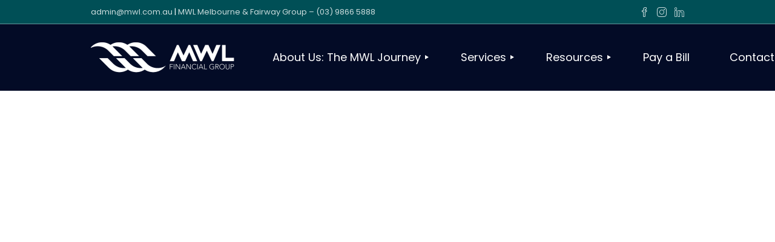

--- FILE ---
content_type: text/html; charset=UTF-8
request_url: https://www.mwl.com.au/
body_size: 25978
content:
<!DOCTYPE html>
<html lang="en-US">
<head>
	<meta charset="UTF-8">
	<meta name="viewport" content="width=device-width, initial-scale=1, user-scalable=yes">
	<link rel="profile" href="https://gmpg.org/xfn/11">

	<title>MWL Financial Group</title>
<meta name='robots' content='max-image-preview:large' />

            <script data-no-defer="1" data-ezscrex="false" data-cfasync="false" data-pagespeed-no-defer data-cookieconsent="ignore">
                var ctPublicFunctions = {"_ajax_nonce":"156d293baf","_rest_nonce":"989e6da9c9","_ajax_url":"\/wp-admin\/admin-ajax.php","_rest_url":"https:\/\/www.mwl.com.au\/wp-json\/","data__cookies_type":"native","data__ajax_type":"rest","data__bot_detector_enabled":0,"data__frontend_data_log_enabled":1,"cookiePrefix":"","wprocket_detected":true,"host_url":"www.mwl.com.au","text__ee_click_to_select":"Click to select the whole data","text__ee_original_email":"The complete one is","text__ee_got_it":"Got it","text__ee_blocked":"Blocked","text__ee_cannot_connect":"Cannot connect","text__ee_cannot_decode":"Can not decode email. Unknown reason","text__ee_email_decoder":"CleanTalk email decoder","text__ee_wait_for_decoding":"The magic is on the way!","text__ee_decoding_process":"Please wait a few seconds while we decode the contact data."}
            </script>
        
            <script data-no-defer="1" data-ezscrex="false" data-cfasync="false" data-pagespeed-no-defer data-cookieconsent="ignore">
                var ctPublic = {"_ajax_nonce":"156d293baf","settings__forms__check_internal":0,"settings__forms__check_external":0,"settings__forms__force_protection":0,"settings__forms__search_test":1,"settings__forms__wc_add_to_cart":0,"settings__data__bot_detector_enabled":0,"settings__sfw__anti_crawler":0,"blog_home":"https:\/\/www.mwl.com.au\/","pixel__setting":"3","pixel__enabled":true,"pixel__url":"https:\/\/moderate6-v4.cleantalk.org\/pixel\/249696d267f10c3c62fcb6bb8405ee10.gif","data__email_check_before_post":1,"data__email_check_exist_post":0,"data__cookies_type":"native","data__key_is_ok":true,"data__visible_fields_required":true,"wl_brandname":"Anti-Spam by CleanTalk","wl_brandname_short":"CleanTalk","ct_checkjs_key":"303feb13fdceedc27a0fa03a91ada32662647c89cb631e8b0646bf56cf67ad26","emailEncoderPassKey":"2e961623f566dffc92daaa146da95378","bot_detector_forms_excluded":"W10=","advancedCacheExists":true,"varnishCacheExists":false,"wc_ajax_add_to_cart":true}
            </script>
        <link rel='dns-prefetch' href='//fonts.googleapis.com' />
<link rel="alternate" type="application/rss+xml" title="MWL Financial Group &raquo; Feed" href="https://www.mwl.com.au/feed/" />
<style type="text/css">
img.wp-smiley,
img.emoji {
	display: inline !important;
	border: none !important;
	box-shadow: none !important;
	height: 1em !important;
	width: 1em !important;
	margin: 0 0.07em !important;
	vertical-align: -0.1em !important;
	background: none !important;
	padding: 0 !important;
}
</style>
	<link rel='stylesheet' id='sbi_styles-css'  href='https://www.mwl.com.au/wp-content/plugins/instagram-feed/css/sbi-styles.min.css?ver=6.10.0' type='text/css' media='all' />
<link rel='stylesheet' id='dripicons-css'  href='https://www.mwl.com.au/wp-content/plugins/valiance-core/inc/icons/dripicons/assets/css/dripicons.min.css?ver=6.0.11' type='text/css' media='all' />
<link rel='stylesheet' id='elegant-icons-css'  href='https://www.mwl.com.au/wp-content/plugins/valiance-core/inc/icons/elegant-icons/assets/css/elegant-icons.min.css?ver=6.0.11' type='text/css' media='all' />
<link rel='stylesheet' id='font-awesome-css'  href='https://www.mwl.com.au/wp-content/plugins/valiance-core/inc/icons/font-awesome/assets/css/all.min.css?ver=6.0.11' type='text/css' media='all' />
<link rel='stylesheet' id='ionicons-css'  href='https://www.mwl.com.au/wp-content/plugins/valiance-core/inc/icons/ionicons/assets/css/ionicons.min.css?ver=6.0.11' type='text/css' media='all' />
<link rel='stylesheet' id='linea-icons-css'  href='https://www.mwl.com.au/wp-content/plugins/valiance-core/inc/icons/linea-icons/assets/css/linea-icons.min.css?ver=6.0.11' type='text/css' media='all' />
<link rel='stylesheet' id='linear-icons-css'  href='https://www.mwl.com.au/wp-content/plugins/valiance-core/inc/icons/linear-icons/assets/css/linear-icons.min.css?ver=6.0.11' type='text/css' media='all' />
<link crossorigin="anonymous" rel='stylesheet' id='material-icons-css'  href='https://fonts.googleapis.com/icon?family=Material+Icons&#038;ver=6.0.11' type='text/css' media='all' />
<link rel='stylesheet' id='simple-line-icons-css'  href='https://www.mwl.com.au/wp-content/plugins/valiance-core/inc/icons/simple-line-icons/assets/css/simple-line-icons.min.css?ver=6.0.11' type='text/css' media='all' />
<link rel='stylesheet' id='jetpack-layout-grid-css'  href='https://www.mwl.com.au/wp-content/plugins/layout-grid/style.css?ver=1654846490' type='text/css' media='all' />
<style id='global-styles-inline-css' type='text/css'>
body{--wp--preset--color--black: #000000;--wp--preset--color--cyan-bluish-gray: #abb8c3;--wp--preset--color--white: #ffffff;--wp--preset--color--pale-pink: #f78da7;--wp--preset--color--vivid-red: #cf2e2e;--wp--preset--color--luminous-vivid-orange: #ff6900;--wp--preset--color--luminous-vivid-amber: #fcb900;--wp--preset--color--light-green-cyan: #7bdcb5;--wp--preset--color--vivid-green-cyan: #00d084;--wp--preset--color--pale-cyan-blue: #8ed1fc;--wp--preset--color--vivid-cyan-blue: #0693e3;--wp--preset--color--vivid-purple: #9b51e0;--wp--preset--gradient--vivid-cyan-blue-to-vivid-purple: linear-gradient(135deg,rgba(6,147,227,1) 0%,rgb(155,81,224) 100%);--wp--preset--gradient--light-green-cyan-to-vivid-green-cyan: linear-gradient(135deg,rgb(122,220,180) 0%,rgb(0,208,130) 100%);--wp--preset--gradient--luminous-vivid-amber-to-luminous-vivid-orange: linear-gradient(135deg,rgba(252,185,0,1) 0%,rgba(255,105,0,1) 100%);--wp--preset--gradient--luminous-vivid-orange-to-vivid-red: linear-gradient(135deg,rgba(255,105,0,1) 0%,rgb(207,46,46) 100%);--wp--preset--gradient--very-light-gray-to-cyan-bluish-gray: linear-gradient(135deg,rgb(238,238,238) 0%,rgb(169,184,195) 100%);--wp--preset--gradient--cool-to-warm-spectrum: linear-gradient(135deg,rgb(74,234,220) 0%,rgb(151,120,209) 20%,rgb(207,42,186) 40%,rgb(238,44,130) 60%,rgb(251,105,98) 80%,rgb(254,248,76) 100%);--wp--preset--gradient--blush-light-purple: linear-gradient(135deg,rgb(255,206,236) 0%,rgb(152,150,240) 100%);--wp--preset--gradient--blush-bordeaux: linear-gradient(135deg,rgb(254,205,165) 0%,rgb(254,45,45) 50%,rgb(107,0,62) 100%);--wp--preset--gradient--luminous-dusk: linear-gradient(135deg,rgb(255,203,112) 0%,rgb(199,81,192) 50%,rgb(65,88,208) 100%);--wp--preset--gradient--pale-ocean: linear-gradient(135deg,rgb(255,245,203) 0%,rgb(182,227,212) 50%,rgb(51,167,181) 100%);--wp--preset--gradient--electric-grass: linear-gradient(135deg,rgb(202,248,128) 0%,rgb(113,206,126) 100%);--wp--preset--gradient--midnight: linear-gradient(135deg,rgb(2,3,129) 0%,rgb(40,116,252) 100%);--wp--preset--duotone--dark-grayscale: url('#wp-duotone-dark-grayscale');--wp--preset--duotone--grayscale: url('#wp-duotone-grayscale');--wp--preset--duotone--purple-yellow: url('#wp-duotone-purple-yellow');--wp--preset--duotone--blue-red: url('#wp-duotone-blue-red');--wp--preset--duotone--midnight: url('#wp-duotone-midnight');--wp--preset--duotone--magenta-yellow: url('#wp-duotone-magenta-yellow');--wp--preset--duotone--purple-green: url('#wp-duotone-purple-green');--wp--preset--duotone--blue-orange: url('#wp-duotone-blue-orange');--wp--preset--font-size--small: 13px;--wp--preset--font-size--medium: 20px;--wp--preset--font-size--large: 36px;--wp--preset--font-size--x-large: 42px;}.has-black-color{color: var(--wp--preset--color--black) !important;}.has-cyan-bluish-gray-color{color: var(--wp--preset--color--cyan-bluish-gray) !important;}.has-white-color{color: var(--wp--preset--color--white) !important;}.has-pale-pink-color{color: var(--wp--preset--color--pale-pink) !important;}.has-vivid-red-color{color: var(--wp--preset--color--vivid-red) !important;}.has-luminous-vivid-orange-color{color: var(--wp--preset--color--luminous-vivid-orange) !important;}.has-luminous-vivid-amber-color{color: var(--wp--preset--color--luminous-vivid-amber) !important;}.has-light-green-cyan-color{color: var(--wp--preset--color--light-green-cyan) !important;}.has-vivid-green-cyan-color{color: var(--wp--preset--color--vivid-green-cyan) !important;}.has-pale-cyan-blue-color{color: var(--wp--preset--color--pale-cyan-blue) !important;}.has-vivid-cyan-blue-color{color: var(--wp--preset--color--vivid-cyan-blue) !important;}.has-vivid-purple-color{color: var(--wp--preset--color--vivid-purple) !important;}.has-black-background-color{background-color: var(--wp--preset--color--black) !important;}.has-cyan-bluish-gray-background-color{background-color: var(--wp--preset--color--cyan-bluish-gray) !important;}.has-white-background-color{background-color: var(--wp--preset--color--white) !important;}.has-pale-pink-background-color{background-color: var(--wp--preset--color--pale-pink) !important;}.has-vivid-red-background-color{background-color: var(--wp--preset--color--vivid-red) !important;}.has-luminous-vivid-orange-background-color{background-color: var(--wp--preset--color--luminous-vivid-orange) !important;}.has-luminous-vivid-amber-background-color{background-color: var(--wp--preset--color--luminous-vivid-amber) !important;}.has-light-green-cyan-background-color{background-color: var(--wp--preset--color--light-green-cyan) !important;}.has-vivid-green-cyan-background-color{background-color: var(--wp--preset--color--vivid-green-cyan) !important;}.has-pale-cyan-blue-background-color{background-color: var(--wp--preset--color--pale-cyan-blue) !important;}.has-vivid-cyan-blue-background-color{background-color: var(--wp--preset--color--vivid-cyan-blue) !important;}.has-vivid-purple-background-color{background-color: var(--wp--preset--color--vivid-purple) !important;}.has-black-border-color{border-color: var(--wp--preset--color--black) !important;}.has-cyan-bluish-gray-border-color{border-color: var(--wp--preset--color--cyan-bluish-gray) !important;}.has-white-border-color{border-color: var(--wp--preset--color--white) !important;}.has-pale-pink-border-color{border-color: var(--wp--preset--color--pale-pink) !important;}.has-vivid-red-border-color{border-color: var(--wp--preset--color--vivid-red) !important;}.has-luminous-vivid-orange-border-color{border-color: var(--wp--preset--color--luminous-vivid-orange) !important;}.has-luminous-vivid-amber-border-color{border-color: var(--wp--preset--color--luminous-vivid-amber) !important;}.has-light-green-cyan-border-color{border-color: var(--wp--preset--color--light-green-cyan) !important;}.has-vivid-green-cyan-border-color{border-color: var(--wp--preset--color--vivid-green-cyan) !important;}.has-pale-cyan-blue-border-color{border-color: var(--wp--preset--color--pale-cyan-blue) !important;}.has-vivid-cyan-blue-border-color{border-color: var(--wp--preset--color--vivid-cyan-blue) !important;}.has-vivid-purple-border-color{border-color: var(--wp--preset--color--vivid-purple) !important;}.has-vivid-cyan-blue-to-vivid-purple-gradient-background{background: var(--wp--preset--gradient--vivid-cyan-blue-to-vivid-purple) !important;}.has-light-green-cyan-to-vivid-green-cyan-gradient-background{background: var(--wp--preset--gradient--light-green-cyan-to-vivid-green-cyan) !important;}.has-luminous-vivid-amber-to-luminous-vivid-orange-gradient-background{background: var(--wp--preset--gradient--luminous-vivid-amber-to-luminous-vivid-orange) !important;}.has-luminous-vivid-orange-to-vivid-red-gradient-background{background: var(--wp--preset--gradient--luminous-vivid-orange-to-vivid-red) !important;}.has-very-light-gray-to-cyan-bluish-gray-gradient-background{background: var(--wp--preset--gradient--very-light-gray-to-cyan-bluish-gray) !important;}.has-cool-to-warm-spectrum-gradient-background{background: var(--wp--preset--gradient--cool-to-warm-spectrum) !important;}.has-blush-light-purple-gradient-background{background: var(--wp--preset--gradient--blush-light-purple) !important;}.has-blush-bordeaux-gradient-background{background: var(--wp--preset--gradient--blush-bordeaux) !important;}.has-luminous-dusk-gradient-background{background: var(--wp--preset--gradient--luminous-dusk) !important;}.has-pale-ocean-gradient-background{background: var(--wp--preset--gradient--pale-ocean) !important;}.has-electric-grass-gradient-background{background: var(--wp--preset--gradient--electric-grass) !important;}.has-midnight-gradient-background{background: var(--wp--preset--gradient--midnight) !important;}.has-small-font-size{font-size: var(--wp--preset--font-size--small) !important;}.has-medium-font-size{font-size: var(--wp--preset--font-size--medium) !important;}.has-large-font-size{font-size: var(--wp--preset--font-size--large) !important;}.has-x-large-font-size{font-size: var(--wp--preset--font-size--x-large) !important;}
</style>
<link rel='stylesheet' id='cleantalk-public-css-css'  href='https://www.mwl.com.au/wp-content/plugins/cleantalk-spam-protect/css/cleantalk-public.min.css?ver=6.70.1_1766164293' type='text/css' media='all' />
<link rel='stylesheet' id='cleantalk-email-decoder-css-css'  href='https://www.mwl.com.au/wp-content/plugins/cleantalk-spam-protect/css/cleantalk-email-decoder.min.css?ver=6.70.1_1766164293' type='text/css' media='all' />
<link rel='stylesheet' id='contact-form-7-css'  href='https://www.mwl.com.au/wp-content/plugins/contact-form-7/includes/css/styles.css?ver=5.7.7' type='text/css' media='all' />
<link rel='stylesheet' id='ctf_styles-css'  href='https://www.mwl.com.au/wp-content/plugins/custom-twitter-feeds/css/ctf-styles.min.css?ver=2.3.1' type='text/css' media='all' />
<link rel='stylesheet' id='uaf_client_css-css'  href='https://www.mwl.com.au/wp-content/uploads/useanyfont/uaf.css?ver=1764351148' type='text/css' media='all' />
<link rel='stylesheet' id='wp-live-chat-support-css'  href='https://www.mwl.com.au/wp-content/plugins/wp-live-chat-support/public/css/wplc-plugin-public.css?ver=10.0.8' type='text/css' media='all' />
<link rel='stylesheet' id='dashicons-css'  href='https://www.mwl.com.au/wp-includes/css/dashicons.min.css?ver=6.0.11' type='text/css' media='all' />
<link rel='stylesheet' id='wp-components-css'  href='https://www.mwl.com.au/wp-content/plugins/gutenberg/build/components/style.css?ver=13.3.0' type='text/css' media='all' />
<link rel='stylesheet' id='godaddy-styles-css'  href='https://www.mwl.com.au/wp-content/plugins/coblocks/includes/Dependencies/GoDaddy/Styles/build/latest.css?ver=0.4.2' type='text/css' media='all' />
<link rel='stylesheet' id='qi-addons-for-elementor-grid-style-css'  href='https://www.mwl.com.au/wp-content/plugins/qi-addons-for-elementor/assets/css/grid.min.css?ver=1.9.5' type='text/css' media='all' />
<link rel='stylesheet' id='qi-addons-for-elementor-helper-parts-style-css'  href='https://www.mwl.com.au/wp-content/plugins/qi-addons-for-elementor/assets/css/helper-parts.min.css?ver=1.9.5' type='text/css' media='all' />
<link rel='stylesheet' id='qi-addons-for-elementor-style-css'  href='https://www.mwl.com.au/wp-content/plugins/qi-addons-for-elementor/assets/css/main.min.css?ver=1.9.5' type='text/css' media='all' />
<link rel='stylesheet' id='perfect-scrollbar-css'  href='https://www.mwl.com.au/wp-content/plugins/valiance-core/assets/plugins/perfect-scrollbar/perfect-scrollbar.css?ver=6.0.11' type='text/css' media='all' />
<link rel='stylesheet' id='swiper-css'  href='https://www.mwl.com.au/wp-content/plugins/qi-addons-for-elementor/assets/plugins/swiper/8.4.5/swiper.min.css?ver=8.4.5' type='text/css' media='all' />
<link rel='stylesheet' id='valiance-main-css'  href='https://www.mwl.com.au/wp-content/themes/valiance/assets/css/main.min.css?ver=6.0.11' type='text/css' media='all' />
<link rel='stylesheet' id='valiance-core-style-css'  href='https://www.mwl.com.au/wp-content/plugins/valiance-core/assets/css/valiance-core.min.css?ver=6.0.11' type='text/css' media='all' />
<link rel='stylesheet' id='magnific-popup-css'  href='https://www.mwl.com.au/wp-content/themes/valiance/assets/plugins/magnific-popup/magnific-popup.css?ver=6.0.11' type='text/css' media='all' />
<link crossorigin="anonymous" rel='stylesheet' id='valiance-google-fonts-css'  href='https://fonts.googleapis.com/css?family=Poppins%3A300%2C400%2C500%2C600%2C700&#038;subset=latin-ext&#038;display=swap&#038;ver=1.0.0' type='text/css' media='all' />
<link rel='stylesheet' id='valiance-style-css'  href='https://www.mwl.com.au/wp-content/themes/valiance/style.css?ver=6.0.11' type='text/css' media='all' />
<style id='valiance-style-inline-css' type='text/css'>
#qodef-page-outer { margin-top: -150px;}@media only screen and (max-width: 1024px) { #qodef-page-outer { margin-top: -70px;}}#qodef-page-footer-top-area { background-color: #262626;background-image: url(https://www.mwl.com.au/wp-content/uploads/2021/12/bg-footer-1.jpg);}#qodef-page-footer-bottom-area { background-color: #212121;}#qodef-page-inner { padding: 100,0,0,0;}@media only screen and (max-width: 1024px) { #qodef-page-inner { padding: 50,0,0,0;}}:root { --qode-main-color: #4a7266;}#qodef-top-area { background-color: #004f56;}#qodef-top-area-inner { height: 40px;padding-left: 150px;padding-right: 150px;}#qodef-page-mobile-header .qodef-mobile-header-opener { color: #ffffff;}#qodef-page-mobile-header .qodef-mobile-header-opener:hover, #qodef-page-mobile-header .qodef-mobile-header-opener.qodef--opened { color: #ffffff;}.qodef-mobile-header-navigation > ul > li > a { color: #04193d;}.qodef-header-navigation ul li.qodef-menu-item--narrow ul { background-color: #005e5e;}.qodef-header-navigation ul li.qodef-menu-item--wide .qodef-drop-down-second { background-color: #166266;}.qodef-header-navigation> ul > li > a { color: #ffffff;font-size: 18px;letter-spacing: 0px;text-transform: none;}.qodef-header-navigation > ul > li.qodef-menu-item--narrow .qodef-drop-down-second ul li a { font-size: 14px;letter-spacing: 0px;text-transform: none;}.qodef-header-navigation > ul > li.qodef-menu-item--wide .qodef-drop-down-second-inner > ul > li > a { letter-spacing: 0px;text-transform: none;}.qodef-header-navigation > ul > li.qodef-menu-item--wide .qodef-drop-down-second ul li ul li a { letter-spacing: 0px;text-transform: none;}.qodef-portfolio-single .qodef-portfolio-info a:hover { text-decoration: none;}.qodef-side-area-opener { color: #ffffff;}#qodef-side-area { width: 35.5%;right: -35.5%;}.qodef-page-title { height: 150px;}.qodef-page-title .qodef-m-title { color: #0a0a0a;}.qodef-page-title .qodef-breadcrumbs span { color: rgba(13,84,86,0.8);}.qodef-page-title .qodef-breadcrumbs a:hover span { color: rgba(13,84,86,0.8);}@media only screen and (max-width: 1024px) { .qodef-page-title { height: 150px;}}@media only screen and (max-width: 1024px) { .qodef-page-title .qodef-m-content { padding-top: 70px;}}h5, .qodef-h5 { text-transform: none;}h6, .qodef-h6 { text-transform: none;}a, p a { font-style: normal;text-decoration: none;}.qodef-header--standard #qodef-page-header { height: 110px;background-color: #030b26;}.qodef-header--standard #qodef-page-header-inner { padding-left: 150px;padding-right: 150px;border-bottom-style: solid;}.qodef-mobile-header--standard #qodef-mobile-header-navigation .qodef-m-inner { background-color: #070d30;}.qodef-mobile-header--standard #qodef-page-mobile-header { background-color: #070d30;}.qodef-mobile-header--standard #qodef-page-mobile-header-inner { padding-left: 8%;padding-right: 8%;}
</style>
<link rel='stylesheet' id='recent-posts-widget-with-thumbnails-public-style-css'  href='https://www.mwl.com.au/wp-content/plugins/recent-posts-widget-with-thumbnails/public.css?ver=7.1.1' type='text/css' media='all' />
<link rel='stylesheet' id='valiance-core-elementor-css'  href='https://www.mwl.com.au/wp-content/plugins/valiance-core/inc/plugins/elementor/assets/css/elementor.min.css?ver=6.0.11' type='text/css' media='all' />
<link rel='stylesheet' id='elementor-icons-css'  href='https://www.mwl.com.au/wp-content/plugins/elementor/assets/lib/eicons/css/elementor-icons.min.css?ver=5.30.0' type='text/css' media='all' />
<link rel='stylesheet' id='elementor-frontend-css'  href='https://www.mwl.com.au/wp-content/plugins/elementor/assets/css/frontend-lite.min.css?ver=3.23.4' type='text/css' media='all' />
<style id='elementor-frontend-inline-css' type='text/css'>
.elementor-kit-11{--e-global-color-primary:#6EC1E4;--e-global-color-secondary:#54595F;--e-global-color-text:#7A7A7A;--e-global-color-accent:#61CE70;--e-global-typography-primary-font-family:"Roboto";--e-global-typography-primary-font-weight:400;--e-global-typography-secondary-font-family:"Roboto Slab";--e-global-typography-secondary-font-weight:400;--e-global-typography-text-font-family:"Roboto";--e-global-typography-text-font-weight:400;--e-global-typography-accent-font-family:"Roboto";--e-global-typography-accent-font-weight:500;}.elementor-section.elementor-section-boxed > .elementor-container{max-width:1120px;}.e-con{--container-max-width:1120px;}.elementor-widget:not(:last-child){margin-block-end:20px;}.elementor-element{--widgets-spacing:20px 20px;}{}h1.entry-title{display:var(--page-title-display);}.elementor-kit-11 e-page-transition{background-color:#FFBC7D;}@media(max-width:1024px){.elementor-section.elementor-section-boxed > .elementor-container{max-width:1024px;}.e-con{--container-max-width:1024px;}}@media(max-width:767px){.elementor-section.elementor-section-boxed > .elementor-container{max-width:767px;}.e-con{--container-max-width:767px;}}
.elementor-widget-heading .elementor-heading-title{color:var( --e-global-color-primary );font-family:var( --e-global-typography-primary-font-family ), Sans-serif;font-weight:var( --e-global-typography-primary-font-weight );}.elementor-widget-image .widget-image-caption{color:var( --e-global-color-text );font-family:var( --e-global-typography-text-font-family ), Sans-serif;font-weight:var( --e-global-typography-text-font-weight );}.elementor-widget-text-editor{color:var( --e-global-color-text );font-family:var( --e-global-typography-text-font-family ), Sans-serif;font-weight:var( --e-global-typography-text-font-weight );}.elementor-widget-text-editor.elementor-drop-cap-view-stacked .elementor-drop-cap{background-color:var( --e-global-color-primary );}.elementor-widget-text-editor.elementor-drop-cap-view-framed .elementor-drop-cap, .elementor-widget-text-editor.elementor-drop-cap-view-default .elementor-drop-cap{color:var( --e-global-color-primary );border-color:var( --e-global-color-primary );}.elementor-widget-button .elementor-button{font-family:var( --e-global-typography-accent-font-family ), Sans-serif;font-weight:var( --e-global-typography-accent-font-weight );background-color:var( --e-global-color-accent );}.elementor-widget-divider{--divider-color:var( --e-global-color-secondary );}.elementor-widget-divider .elementor-divider__text{color:var( --e-global-color-secondary );font-family:var( --e-global-typography-secondary-font-family ), Sans-serif;font-weight:var( --e-global-typography-secondary-font-weight );}.elementor-widget-divider.elementor-view-stacked .elementor-icon{background-color:var( --e-global-color-secondary );}.elementor-widget-divider.elementor-view-framed .elementor-icon, .elementor-widget-divider.elementor-view-default .elementor-icon{color:var( --e-global-color-secondary );border-color:var( --e-global-color-secondary );}.elementor-widget-divider.elementor-view-framed .elementor-icon, .elementor-widget-divider.elementor-view-default .elementor-icon svg{fill:var( --e-global-color-secondary );}.elementor-widget-image-box .elementor-image-box-title{color:var( --e-global-color-primary );font-family:var( --e-global-typography-primary-font-family ), Sans-serif;font-weight:var( --e-global-typography-primary-font-weight );}.elementor-widget-image-box .elementor-image-box-description{color:var( --e-global-color-text );font-family:var( --e-global-typography-text-font-family ), Sans-serif;font-weight:var( --e-global-typography-text-font-weight );}.elementor-widget-icon.elementor-view-stacked .elementor-icon{background-color:var( --e-global-color-primary );}.elementor-widget-icon.elementor-view-framed .elementor-icon, .elementor-widget-icon.elementor-view-default .elementor-icon{color:var( --e-global-color-primary );border-color:var( --e-global-color-primary );}.elementor-widget-icon.elementor-view-framed .elementor-icon, .elementor-widget-icon.elementor-view-default .elementor-icon svg{fill:var( --e-global-color-primary );}.elementor-widget-icon-box.elementor-view-stacked .elementor-icon{background-color:var( --e-global-color-primary );}.elementor-widget-icon-box.elementor-view-framed .elementor-icon, .elementor-widget-icon-box.elementor-view-default .elementor-icon{fill:var( --e-global-color-primary );color:var( --e-global-color-primary );border-color:var( --e-global-color-primary );}.elementor-widget-icon-box .elementor-icon-box-title{color:var( --e-global-color-primary );}.elementor-widget-icon-box .elementor-icon-box-title, .elementor-widget-icon-box .elementor-icon-box-title a{font-family:var( --e-global-typography-primary-font-family ), Sans-serif;font-weight:var( --e-global-typography-primary-font-weight );}.elementor-widget-icon-box .elementor-icon-box-description{color:var( --e-global-color-text );font-family:var( --e-global-typography-text-font-family ), Sans-serif;font-weight:var( --e-global-typography-text-font-weight );}.elementor-widget-star-rating .elementor-star-rating__title{color:var( --e-global-color-text );font-family:var( --e-global-typography-text-font-family ), Sans-serif;font-weight:var( --e-global-typography-text-font-weight );}.elementor-widget-image-gallery .gallery-item .gallery-caption{font-family:var( --e-global-typography-accent-font-family ), Sans-serif;font-weight:var( --e-global-typography-accent-font-weight );}.elementor-widget-icon-list .elementor-icon-list-item:not(:last-child):after{border-color:var( --e-global-color-text );}.elementor-widget-icon-list .elementor-icon-list-icon i{color:var( --e-global-color-primary );}.elementor-widget-icon-list .elementor-icon-list-icon svg{fill:var( --e-global-color-primary );}.elementor-widget-icon-list .elementor-icon-list-item > .elementor-icon-list-text, .elementor-widget-icon-list .elementor-icon-list-item > a{font-family:var( --e-global-typography-text-font-family ), Sans-serif;font-weight:var( --e-global-typography-text-font-weight );}.elementor-widget-icon-list .elementor-icon-list-text{color:var( --e-global-color-secondary );}.elementor-widget-counter .elementor-counter-number-wrapper{color:var( --e-global-color-primary );font-family:var( --e-global-typography-primary-font-family ), Sans-serif;font-weight:var( --e-global-typography-primary-font-weight );}.elementor-widget-counter .elementor-counter-title{color:var( --e-global-color-secondary );font-family:var( --e-global-typography-secondary-font-family ), Sans-serif;font-weight:var( --e-global-typography-secondary-font-weight );}.elementor-widget-progress .elementor-progress-wrapper .elementor-progress-bar{background-color:var( --e-global-color-primary );}.elementor-widget-progress .elementor-title{color:var( --e-global-color-primary );font-family:var( --e-global-typography-text-font-family ), Sans-serif;font-weight:var( --e-global-typography-text-font-weight );}.elementor-widget-testimonial .elementor-testimonial-content{color:var( --e-global-color-text );font-family:var( --e-global-typography-text-font-family ), Sans-serif;font-weight:var( --e-global-typography-text-font-weight );}.elementor-widget-testimonial .elementor-testimonial-name{color:var( --e-global-color-primary );font-family:var( --e-global-typography-primary-font-family ), Sans-serif;font-weight:var( --e-global-typography-primary-font-weight );}.elementor-widget-testimonial .elementor-testimonial-job{color:var( --e-global-color-secondary );font-family:var( --e-global-typography-secondary-font-family ), Sans-serif;font-weight:var( --e-global-typography-secondary-font-weight );}.elementor-widget-tabs .elementor-tab-title, .elementor-widget-tabs .elementor-tab-title a{color:var( --e-global-color-primary );}.elementor-widget-tabs .elementor-tab-title.elementor-active,
					 .elementor-widget-tabs .elementor-tab-title.elementor-active a{color:var( --e-global-color-accent );}.elementor-widget-tabs .elementor-tab-title{font-family:var( --e-global-typography-primary-font-family ), Sans-serif;font-weight:var( --e-global-typography-primary-font-weight );}.elementor-widget-tabs .elementor-tab-content{color:var( --e-global-color-text );font-family:var( --e-global-typography-text-font-family ), Sans-serif;font-weight:var( --e-global-typography-text-font-weight );}.elementor-widget-accordion .elementor-accordion-icon, .elementor-widget-accordion .elementor-accordion-title{color:var( --e-global-color-primary );}.elementor-widget-accordion .elementor-accordion-icon svg{fill:var( --e-global-color-primary );}.elementor-widget-accordion .elementor-active .elementor-accordion-icon, .elementor-widget-accordion .elementor-active .elementor-accordion-title{color:var( --e-global-color-accent );}.elementor-widget-accordion .elementor-active .elementor-accordion-icon svg{fill:var( --e-global-color-accent );}.elementor-widget-accordion .elementor-accordion-title{font-family:var( --e-global-typography-primary-font-family ), Sans-serif;font-weight:var( --e-global-typography-primary-font-weight );}.elementor-widget-accordion .elementor-tab-content{color:var( --e-global-color-text );font-family:var( --e-global-typography-text-font-family ), Sans-serif;font-weight:var( --e-global-typography-text-font-weight );}.elementor-widget-toggle .elementor-toggle-title, .elementor-widget-toggle .elementor-toggle-icon{color:var( --e-global-color-primary );}.elementor-widget-toggle .elementor-toggle-icon svg{fill:var( --e-global-color-primary );}.elementor-widget-toggle .elementor-tab-title.elementor-active a, .elementor-widget-toggle .elementor-tab-title.elementor-active .elementor-toggle-icon{color:var( --e-global-color-accent );}.elementor-widget-toggle .elementor-toggle-title{font-family:var( --e-global-typography-primary-font-family ), Sans-serif;font-weight:var( --e-global-typography-primary-font-weight );}.elementor-widget-toggle .elementor-tab-content{color:var( --e-global-color-text );font-family:var( --e-global-typography-text-font-family ), Sans-serif;font-weight:var( --e-global-typography-text-font-weight );}.elementor-widget-alert .elementor-alert-title{font-family:var( --e-global-typography-primary-font-family ), Sans-serif;font-weight:var( --e-global-typography-primary-font-weight );}.elementor-widget-alert .elementor-alert-description{font-family:var( --e-global-typography-text-font-family ), Sans-serif;font-weight:var( --e-global-typography-text-font-weight );}.elementor-widget-text-path{font-family:var( --e-global-typography-text-font-family ), Sans-serif;font-weight:var( --e-global-typography-text-font-weight );}.elementor-widget-theme-site-logo .widget-image-caption{color:var( --e-global-color-text );font-family:var( --e-global-typography-text-font-family ), Sans-serif;font-weight:var( --e-global-typography-text-font-weight );}.elementor-widget-theme-site-title .elementor-heading-title{color:var( --e-global-color-primary );font-family:var( --e-global-typography-primary-font-family ), Sans-serif;font-weight:var( --e-global-typography-primary-font-weight );}.elementor-widget-theme-page-title .elementor-heading-title{color:var( --e-global-color-primary );font-family:var( --e-global-typography-primary-font-family ), Sans-serif;font-weight:var( --e-global-typography-primary-font-weight );}.elementor-widget-theme-post-title .elementor-heading-title{color:var( --e-global-color-primary );font-family:var( --e-global-typography-primary-font-family ), Sans-serif;font-weight:var( --e-global-typography-primary-font-weight );}.elementor-widget-theme-post-excerpt .elementor-widget-container{color:var( --e-global-color-text );font-family:var( --e-global-typography-text-font-family ), Sans-serif;font-weight:var( --e-global-typography-text-font-weight );}.elementor-widget-theme-post-content{color:var( --e-global-color-text );font-family:var( --e-global-typography-text-font-family ), Sans-serif;font-weight:var( --e-global-typography-text-font-weight );}.elementor-widget-theme-post-featured-image .widget-image-caption{color:var( --e-global-color-text );font-family:var( --e-global-typography-text-font-family ), Sans-serif;font-weight:var( --e-global-typography-text-font-weight );}.elementor-widget-theme-archive-title .elementor-heading-title{color:var( --e-global-color-primary );font-family:var( --e-global-typography-primary-font-family ), Sans-serif;font-weight:var( --e-global-typography-primary-font-weight );}.elementor-widget-archive-posts .elementor-post__title, .elementor-widget-archive-posts .elementor-post__title a{color:var( --e-global-color-secondary );font-family:var( --e-global-typography-primary-font-family ), Sans-serif;font-weight:var( --e-global-typography-primary-font-weight );}.elementor-widget-archive-posts .elementor-post__meta-data{font-family:var( --e-global-typography-secondary-font-family ), Sans-serif;font-weight:var( --e-global-typography-secondary-font-weight );}.elementor-widget-archive-posts .elementor-post__excerpt p{font-family:var( --e-global-typography-text-font-family ), Sans-serif;font-weight:var( --e-global-typography-text-font-weight );}.elementor-widget-archive-posts .elementor-post__read-more{color:var( --e-global-color-accent );}.elementor-widget-archive-posts a.elementor-post__read-more{font-family:var( --e-global-typography-accent-font-family ), Sans-serif;font-weight:var( --e-global-typography-accent-font-weight );}.elementor-widget-archive-posts .elementor-post__card .elementor-post__badge{background-color:var( --e-global-color-accent );font-family:var( --e-global-typography-accent-font-family ), Sans-serif;font-weight:var( --e-global-typography-accent-font-weight );}.elementor-widget-archive-posts .elementor-pagination{font-family:var( --e-global-typography-secondary-font-family ), Sans-serif;font-weight:var( --e-global-typography-secondary-font-weight );}.elementor-widget-archive-posts .elementor-button{font-family:var( --e-global-typography-accent-font-family ), Sans-serif;font-weight:var( --e-global-typography-accent-font-weight );background-color:var( --e-global-color-accent );}.elementor-widget-archive-posts .e-load-more-message{font-family:var( --e-global-typography-secondary-font-family ), Sans-serif;font-weight:var( --e-global-typography-secondary-font-weight );}.elementor-widget-archive-posts .elementor-posts-nothing-found{color:var( --e-global-color-text );font-family:var( --e-global-typography-text-font-family ), Sans-serif;font-weight:var( --e-global-typography-text-font-weight );}.elementor-widget-loop-grid .elementor-pagination{font-family:var( --e-global-typography-secondary-font-family ), Sans-serif;font-weight:var( --e-global-typography-secondary-font-weight );}.elementor-widget-loop-grid .elementor-button{font-family:var( --e-global-typography-accent-font-family ), Sans-serif;font-weight:var( --e-global-typography-accent-font-weight );background-color:var( --e-global-color-accent );}.elementor-widget-loop-grid .e-load-more-message{font-family:var( --e-global-typography-secondary-font-family ), Sans-serif;font-weight:var( --e-global-typography-secondary-font-weight );}.elementor-widget-posts .elementor-post__title, .elementor-widget-posts .elementor-post__title a{color:var( --e-global-color-secondary );font-family:var( --e-global-typography-primary-font-family ), Sans-serif;font-weight:var( --e-global-typography-primary-font-weight );}.elementor-widget-posts .elementor-post__meta-data{font-family:var( --e-global-typography-secondary-font-family ), Sans-serif;font-weight:var( --e-global-typography-secondary-font-weight );}.elementor-widget-posts .elementor-post__excerpt p{font-family:var( --e-global-typography-text-font-family ), Sans-serif;font-weight:var( --e-global-typography-text-font-weight );}.elementor-widget-posts .elementor-post__read-more{color:var( --e-global-color-accent );}.elementor-widget-posts a.elementor-post__read-more{font-family:var( --e-global-typography-accent-font-family ), Sans-serif;font-weight:var( --e-global-typography-accent-font-weight );}.elementor-widget-posts .elementor-post__card .elementor-post__badge{background-color:var( --e-global-color-accent );font-family:var( --e-global-typography-accent-font-family ), Sans-serif;font-weight:var( --e-global-typography-accent-font-weight );}.elementor-widget-posts .elementor-pagination{font-family:var( --e-global-typography-secondary-font-family ), Sans-serif;font-weight:var( --e-global-typography-secondary-font-weight );}.elementor-widget-posts .elementor-button{font-family:var( --e-global-typography-accent-font-family ), Sans-serif;font-weight:var( --e-global-typography-accent-font-weight );background-color:var( --e-global-color-accent );}.elementor-widget-posts .e-load-more-message{font-family:var( --e-global-typography-secondary-font-family ), Sans-serif;font-weight:var( --e-global-typography-secondary-font-weight );}.elementor-widget-portfolio a .elementor-portfolio-item__overlay{background-color:var( --e-global-color-accent );}.elementor-widget-portfolio .elementor-portfolio-item__title{font-family:var( --e-global-typography-primary-font-family ), Sans-serif;font-weight:var( --e-global-typography-primary-font-weight );}.elementor-widget-portfolio .elementor-portfolio__filter{color:var( --e-global-color-text );font-family:var( --e-global-typography-primary-font-family ), Sans-serif;font-weight:var( --e-global-typography-primary-font-weight );}.elementor-widget-portfolio .elementor-portfolio__filter.elementor-active{color:var( --e-global-color-primary );}.elementor-widget-gallery .elementor-gallery-item__title{font-family:var( --e-global-typography-primary-font-family ), Sans-serif;font-weight:var( --e-global-typography-primary-font-weight );}.elementor-widget-gallery .elementor-gallery-item__description{font-family:var( --e-global-typography-text-font-family ), Sans-serif;font-weight:var( --e-global-typography-text-font-weight );}.elementor-widget-gallery{--galleries-title-color-normal:var( --e-global-color-primary );--galleries-title-color-hover:var( --e-global-color-secondary );--galleries-pointer-bg-color-hover:var( --e-global-color-accent );--gallery-title-color-active:var( --e-global-color-secondary );--galleries-pointer-bg-color-active:var( --e-global-color-accent );}.elementor-widget-gallery .elementor-gallery-title{font-family:var( --e-global-typography-primary-font-family ), Sans-serif;font-weight:var( --e-global-typography-primary-font-weight );}.elementor-widget-form .elementor-field-group > label, .elementor-widget-form .elementor-field-subgroup label{color:var( --e-global-color-text );}.elementor-widget-form .elementor-field-group > label{font-family:var( --e-global-typography-text-font-family ), Sans-serif;font-weight:var( --e-global-typography-text-font-weight );}.elementor-widget-form .elementor-field-type-html{color:var( --e-global-color-text );font-family:var( --e-global-typography-text-font-family ), Sans-serif;font-weight:var( --e-global-typography-text-font-weight );}.elementor-widget-form .elementor-field-group .elementor-field{color:var( --e-global-color-text );}.elementor-widget-form .elementor-field-group .elementor-field, .elementor-widget-form .elementor-field-subgroup label{font-family:var( --e-global-typography-text-font-family ), Sans-serif;font-weight:var( --e-global-typography-text-font-weight );}.elementor-widget-form .elementor-button{font-family:var( --e-global-typography-accent-font-family ), Sans-serif;font-weight:var( --e-global-typography-accent-font-weight );}.elementor-widget-form .e-form__buttons__wrapper__button-next{background-color:var( --e-global-color-accent );}.elementor-widget-form .elementor-button[type="submit"]{background-color:var( --e-global-color-accent );}.elementor-widget-form .e-form__buttons__wrapper__button-previous{background-color:var( --e-global-color-accent );}.elementor-widget-form .elementor-message{font-family:var( --e-global-typography-text-font-family ), Sans-serif;font-weight:var( --e-global-typography-text-font-weight );}.elementor-widget-form .e-form__indicators__indicator, .elementor-widget-form .e-form__indicators__indicator__label{font-family:var( --e-global-typography-accent-font-family ), Sans-serif;font-weight:var( --e-global-typography-accent-font-weight );}.elementor-widget-form{--e-form-steps-indicator-inactive-primary-color:var( --e-global-color-text );--e-form-steps-indicator-active-primary-color:var( --e-global-color-accent );--e-form-steps-indicator-completed-primary-color:var( --e-global-color-accent );--e-form-steps-indicator-progress-color:var( --e-global-color-accent );--e-form-steps-indicator-progress-background-color:var( --e-global-color-text );--e-form-steps-indicator-progress-meter-color:var( --e-global-color-text );}.elementor-widget-form .e-form__indicators__indicator__progress__meter{font-family:var( --e-global-typography-accent-font-family ), Sans-serif;font-weight:var( --e-global-typography-accent-font-weight );}.elementor-widget-login .elementor-field-group > a{color:var( --e-global-color-text );}.elementor-widget-login .elementor-field-group > a:hover{color:var( --e-global-color-accent );}.elementor-widget-login .elementor-form-fields-wrapper label{color:var( --e-global-color-text );font-family:var( --e-global-typography-text-font-family ), Sans-serif;font-weight:var( --e-global-typography-text-font-weight );}.elementor-widget-login .elementor-field-group .elementor-field{color:var( --e-global-color-text );}.elementor-widget-login .elementor-field-group .elementor-field, .elementor-widget-login .elementor-field-subgroup label{font-family:var( --e-global-typography-text-font-family ), Sans-serif;font-weight:var( --e-global-typography-text-font-weight );}.elementor-widget-login .elementor-button{font-family:var( --e-global-typography-accent-font-family ), Sans-serif;font-weight:var( --e-global-typography-accent-font-weight );background-color:var( --e-global-color-accent );}.elementor-widget-login .elementor-widget-container .elementor-login__logged-in-message{color:var( --e-global-color-text );font-family:var( --e-global-typography-text-font-family ), Sans-serif;font-weight:var( --e-global-typography-text-font-weight );}.elementor-widget-slides .elementor-slide-heading{font-family:var( --e-global-typography-primary-font-family ), Sans-serif;font-weight:var( --e-global-typography-primary-font-weight );}.elementor-widget-slides .elementor-slide-description{font-family:var( --e-global-typography-secondary-font-family ), Sans-serif;font-weight:var( --e-global-typography-secondary-font-weight );}.elementor-widget-slides .elementor-slide-button{font-family:var( --e-global-typography-accent-font-family ), Sans-serif;font-weight:var( --e-global-typography-accent-font-weight );}.elementor-widget-nav-menu .elementor-nav-menu .elementor-item{font-family:var( --e-global-typography-primary-font-family ), Sans-serif;font-weight:var( --e-global-typography-primary-font-weight );}.elementor-widget-nav-menu .elementor-nav-menu--main .elementor-item{color:var( --e-global-color-text );fill:var( --e-global-color-text );}.elementor-widget-nav-menu .elementor-nav-menu--main .elementor-item:hover,
					.elementor-widget-nav-menu .elementor-nav-menu--main .elementor-item.elementor-item-active,
					.elementor-widget-nav-menu .elementor-nav-menu--main .elementor-item.highlighted,
					.elementor-widget-nav-menu .elementor-nav-menu--main .elementor-item:focus{color:var( --e-global-color-accent );fill:var( --e-global-color-accent );}.elementor-widget-nav-menu .elementor-nav-menu--main:not(.e--pointer-framed) .elementor-item:before,
					.elementor-widget-nav-menu .elementor-nav-menu--main:not(.e--pointer-framed) .elementor-item:after{background-color:var( --e-global-color-accent );}.elementor-widget-nav-menu .e--pointer-framed .elementor-item:before,
					.elementor-widget-nav-menu .e--pointer-framed .elementor-item:after{border-color:var( --e-global-color-accent );}.elementor-widget-nav-menu{--e-nav-menu-divider-color:var( --e-global-color-text );}.elementor-widget-nav-menu .elementor-nav-menu--dropdown .elementor-item, .elementor-widget-nav-menu .elementor-nav-menu--dropdown  .elementor-sub-item{font-family:var( --e-global-typography-accent-font-family ), Sans-serif;font-weight:var( --e-global-typography-accent-font-weight );}.elementor-widget-animated-headline .elementor-headline-dynamic-wrapper path{stroke:var( --e-global-color-accent );}.elementor-widget-animated-headline .elementor-headline-plain-text{color:var( --e-global-color-secondary );}.elementor-widget-animated-headline .elementor-headline{font-family:var( --e-global-typography-primary-font-family ), Sans-serif;font-weight:var( --e-global-typography-primary-font-weight );}.elementor-widget-animated-headline{--dynamic-text-color:var( --e-global-color-secondary );}.elementor-widget-animated-headline .elementor-headline-dynamic-text{font-family:var( --e-global-typography-primary-font-family ), Sans-serif;font-weight:var( --e-global-typography-primary-font-weight );}.elementor-widget-hotspot .widget-image-caption{font-family:var( --e-global-typography-text-font-family ), Sans-serif;font-weight:var( --e-global-typography-text-font-weight );}.elementor-widget-hotspot{--hotspot-color:var( --e-global-color-primary );--hotspot-box-color:var( --e-global-color-secondary );--tooltip-color:var( --e-global-color-secondary );}.elementor-widget-hotspot .e-hotspot__label{font-family:var( --e-global-typography-primary-font-family ), Sans-serif;font-weight:var( --e-global-typography-primary-font-weight );}.elementor-widget-hotspot .e-hotspot__tooltip{font-family:var( --e-global-typography-secondary-font-family ), Sans-serif;font-weight:var( --e-global-typography-secondary-font-weight );}.elementor-widget-price-list .elementor-price-list-header{color:var( --e-global-color-primary );font-family:var( --e-global-typography-primary-font-family ), Sans-serif;font-weight:var( --e-global-typography-primary-font-weight );}.elementor-widget-price-list .elementor-price-list-price{color:var( --e-global-color-primary );font-family:var( --e-global-typography-primary-font-family ), Sans-serif;font-weight:var( --e-global-typography-primary-font-weight );}.elementor-widget-price-list .elementor-price-list-description{color:var( --e-global-color-text );font-family:var( --e-global-typography-text-font-family ), Sans-serif;font-weight:var( --e-global-typography-text-font-weight );}.elementor-widget-price-list .elementor-price-list-separator{border-bottom-color:var( --e-global-color-secondary );}.elementor-widget-price-table{--e-price-table-header-background-color:var( --e-global-color-secondary );}.elementor-widget-price-table .elementor-price-table__heading{font-family:var( --e-global-typography-primary-font-family ), Sans-serif;font-weight:var( --e-global-typography-primary-font-weight );}.elementor-widget-price-table .elementor-price-table__subheading{font-family:var( --e-global-typography-secondary-font-family ), Sans-serif;font-weight:var( --e-global-typography-secondary-font-weight );}.elementor-widget-price-table .elementor-price-table .elementor-price-table__price{font-family:var( --e-global-typography-primary-font-family ), Sans-serif;font-weight:var( --e-global-typography-primary-font-weight );}.elementor-widget-price-table .elementor-price-table__original-price{color:var( --e-global-color-secondary );font-family:var( --e-global-typography-primary-font-family ), Sans-serif;font-weight:var( --e-global-typography-primary-font-weight );}.elementor-widget-price-table .elementor-price-table__period{color:var( --e-global-color-secondary );font-family:var( --e-global-typography-secondary-font-family ), Sans-serif;font-weight:var( --e-global-typography-secondary-font-weight );}.elementor-widget-price-table .elementor-price-table__features-list{--e-price-table-features-list-color:var( --e-global-color-text );}.elementor-widget-price-table .elementor-price-table__features-list li{font-family:var( --e-global-typography-text-font-family ), Sans-serif;font-weight:var( --e-global-typography-text-font-weight );}.elementor-widget-price-table .elementor-price-table__features-list li:before{border-top-color:var( --e-global-color-text );}.elementor-widget-price-table .elementor-price-table__button{font-family:var( --e-global-typography-accent-font-family ), Sans-serif;font-weight:var( --e-global-typography-accent-font-weight );background-color:var( --e-global-color-accent );}.elementor-widget-price-table .elementor-price-table__additional_info{color:var( --e-global-color-text );font-family:var( --e-global-typography-text-font-family ), Sans-serif;font-weight:var( --e-global-typography-text-font-weight );}.elementor-widget-price-table .elementor-price-table__ribbon-inner{background-color:var( --e-global-color-accent );font-family:var( --e-global-typography-accent-font-family ), Sans-serif;font-weight:var( --e-global-typography-accent-font-weight );}.elementor-widget-flip-box .elementor-flip-box__front .elementor-flip-box__layer__title{font-family:var( --e-global-typography-primary-font-family ), Sans-serif;font-weight:var( --e-global-typography-primary-font-weight );}.elementor-widget-flip-box .elementor-flip-box__front .elementor-flip-box__layer__description{font-family:var( --e-global-typography-text-font-family ), Sans-serif;font-weight:var( --e-global-typography-text-font-weight );}.elementor-widget-flip-box .elementor-flip-box__back .elementor-flip-box__layer__title{font-family:var( --e-global-typography-primary-font-family ), Sans-serif;font-weight:var( --e-global-typography-primary-font-weight );}.elementor-widget-flip-box .elementor-flip-box__back .elementor-flip-box__layer__description{font-family:var( --e-global-typography-text-font-family ), Sans-serif;font-weight:var( --e-global-typography-text-font-weight );}.elementor-widget-flip-box .elementor-flip-box__button{font-family:var( --e-global-typography-accent-font-family ), Sans-serif;font-weight:var( --e-global-typography-accent-font-weight );}.elementor-widget-call-to-action .elementor-cta__title{font-family:var( --e-global-typography-primary-font-family ), Sans-serif;font-weight:var( --e-global-typography-primary-font-weight );}.elementor-widget-call-to-action .elementor-cta__description{font-family:var( --e-global-typography-text-font-family ), Sans-serif;font-weight:var( --e-global-typography-text-font-weight );}.elementor-widget-call-to-action .elementor-cta__button{font-family:var( --e-global-typography-accent-font-family ), Sans-serif;font-weight:var( --e-global-typography-accent-font-weight );}.elementor-widget-call-to-action .elementor-ribbon-inner{background-color:var( --e-global-color-accent );font-family:var( --e-global-typography-accent-font-family ), Sans-serif;font-weight:var( --e-global-typography-accent-font-weight );}.elementor-widget-media-carousel .elementor-carousel-image-overlay{font-family:var( --e-global-typography-accent-font-family ), Sans-serif;font-weight:var( --e-global-typography-accent-font-weight );}.elementor-widget-testimonial-carousel .elementor-testimonial__text{color:var( --e-global-color-text );font-family:var( --e-global-typography-text-font-family ), Sans-serif;font-weight:var( --e-global-typography-text-font-weight );}.elementor-widget-testimonial-carousel .elementor-testimonial__name{color:var( --e-global-color-text );font-family:var( --e-global-typography-primary-font-family ), Sans-serif;font-weight:var( --e-global-typography-primary-font-weight );}.elementor-widget-testimonial-carousel .elementor-testimonial__title{color:var( --e-global-color-primary );font-family:var( --e-global-typography-secondary-font-family ), Sans-serif;font-weight:var( --e-global-typography-secondary-font-weight );}.elementor-widget-reviews .elementor-testimonial__header, .elementor-widget-reviews .elementor-testimonial__name{font-family:var( --e-global-typography-primary-font-family ), Sans-serif;font-weight:var( --e-global-typography-primary-font-weight );}.elementor-widget-reviews .elementor-testimonial__text{font-family:var( --e-global-typography-text-font-family ), Sans-serif;font-weight:var( --e-global-typography-text-font-weight );}.elementor-widget-table-of-contents{--header-color:var( --e-global-color-secondary );--item-text-color:var( --e-global-color-text );--item-text-hover-color:var( --e-global-color-accent );--marker-color:var( --e-global-color-text );}.elementor-widget-table-of-contents .elementor-toc__header, .elementor-widget-table-of-contents .elementor-toc__header-title{font-family:var( --e-global-typography-primary-font-family ), Sans-serif;font-weight:var( --e-global-typography-primary-font-weight );}.elementor-widget-table-of-contents .elementor-toc__list-item{font-family:var( --e-global-typography-text-font-family ), Sans-serif;font-weight:var( --e-global-typography-text-font-weight );}.elementor-widget-countdown .elementor-countdown-item{background-color:var( --e-global-color-primary );}.elementor-widget-countdown .elementor-countdown-digits{font-family:var( --e-global-typography-text-font-family ), Sans-serif;font-weight:var( --e-global-typography-text-font-weight );}.elementor-widget-countdown .elementor-countdown-label{font-family:var( --e-global-typography-secondary-font-family ), Sans-serif;font-weight:var( --e-global-typography-secondary-font-weight );}.elementor-widget-countdown .elementor-countdown-expire--message{color:var( --e-global-color-text );font-family:var( --e-global-typography-text-font-family ), Sans-serif;font-weight:var( --e-global-typography-text-font-weight );}.elementor-widget-search-form input[type="search"].elementor-search-form__input{font-family:var( --e-global-typography-text-font-family ), Sans-serif;font-weight:var( --e-global-typography-text-font-weight );}.elementor-widget-search-form .elementor-search-form__input,
					.elementor-widget-search-form .elementor-search-form__icon,
					.elementor-widget-search-form .elementor-lightbox .dialog-lightbox-close-button,
					.elementor-widget-search-form .elementor-lightbox .dialog-lightbox-close-button:hover,
					.elementor-widget-search-form.elementor-search-form--skin-full_screen input[type="search"].elementor-search-form__input{color:var( --e-global-color-text );fill:var( --e-global-color-text );}.elementor-widget-search-form .elementor-search-form__submit{font-family:var( --e-global-typography-text-font-family ), Sans-serif;font-weight:var( --e-global-typography-text-font-weight );background-color:var( --e-global-color-secondary );}.elementor-widget-author-box .elementor-author-box__name{color:var( --e-global-color-secondary );font-family:var( --e-global-typography-primary-font-family ), Sans-serif;font-weight:var( --e-global-typography-primary-font-weight );}.elementor-widget-author-box .elementor-author-box__bio{color:var( --e-global-color-text );font-family:var( --e-global-typography-text-font-family ), Sans-serif;font-weight:var( --e-global-typography-text-font-weight );}.elementor-widget-author-box .elementor-author-box__button{color:var( --e-global-color-secondary );border-color:var( --e-global-color-secondary );font-family:var( --e-global-typography-accent-font-family ), Sans-serif;font-weight:var( --e-global-typography-accent-font-weight );}.elementor-widget-author-box .elementor-author-box__button:hover{border-color:var( --e-global-color-secondary );color:var( --e-global-color-secondary );}.elementor-widget-post-navigation span.post-navigation__prev--label{color:var( --e-global-color-text );}.elementor-widget-post-navigation span.post-navigation__next--label{color:var( --e-global-color-text );}.elementor-widget-post-navigation span.post-navigation__prev--label, .elementor-widget-post-navigation span.post-navigation__next--label{font-family:var( --e-global-typography-secondary-font-family ), Sans-serif;font-weight:var( --e-global-typography-secondary-font-weight );}.elementor-widget-post-navigation span.post-navigation__prev--title, .elementor-widget-post-navigation span.post-navigation__next--title{color:var( --e-global-color-secondary );font-family:var( --e-global-typography-secondary-font-family ), Sans-serif;font-weight:var( --e-global-typography-secondary-font-weight );}.elementor-widget-post-info .elementor-icon-list-item:not(:last-child):after{border-color:var( --e-global-color-text );}.elementor-widget-post-info .elementor-icon-list-icon i{color:var( --e-global-color-primary );}.elementor-widget-post-info .elementor-icon-list-icon svg{fill:var( --e-global-color-primary );}.elementor-widget-post-info .elementor-icon-list-text, .elementor-widget-post-info .elementor-icon-list-text a{color:var( --e-global-color-secondary );}.elementor-widget-post-info .elementor-icon-list-item{font-family:var( --e-global-typography-text-font-family ), Sans-serif;font-weight:var( --e-global-typography-text-font-weight );}.elementor-widget-sitemap .elementor-sitemap-title{color:var( --e-global-color-primary );font-family:var( --e-global-typography-primary-font-family ), Sans-serif;font-weight:var( --e-global-typography-primary-font-weight );}.elementor-widget-sitemap .elementor-sitemap-item, .elementor-widget-sitemap span.elementor-sitemap-list, .elementor-widget-sitemap .elementor-sitemap-item a{color:var( --e-global-color-text );font-family:var( --e-global-typography-text-font-family ), Sans-serif;font-weight:var( --e-global-typography-text-font-weight );}.elementor-widget-sitemap .elementor-sitemap-item{color:var( --e-global-color-text );}.elementor-widget-blockquote .elementor-blockquote__content{color:var( --e-global-color-text );}.elementor-widget-blockquote .elementor-blockquote__author{color:var( --e-global-color-secondary );}.elementor-widget-lottie{--caption-color:var( --e-global-color-text );}.elementor-widget-lottie .e-lottie__caption{font-family:var( --e-global-typography-text-font-family ), Sans-serif;font-weight:var( --e-global-typography-text-font-weight );}.elementor-widget-video-playlist .e-tabs-header .e-tabs-title{color:var( --e-global-color-text );}.elementor-widget-video-playlist .e-tabs-header .e-tabs-videos-count{color:var( --e-global-color-text );}.elementor-widget-video-playlist .e-tabs-header .e-tabs-header-right-side i{color:var( --e-global-color-text );}.elementor-widget-video-playlist .e-tabs-header .e-tabs-header-right-side svg{fill:var( --e-global-color-text );}.elementor-widget-video-playlist .e-tab-title .e-tab-title-text{color:var( --e-global-color-text );font-family:var( --e-global-typography-text-font-family ), Sans-serif;font-weight:var( --e-global-typography-text-font-weight );}.elementor-widget-video-playlist .e-tab-title .e-tab-title-text a{color:var( --e-global-color-text );}.elementor-widget-video-playlist .e-tab-title .e-tab-duration{color:var( --e-global-color-text );}.elementor-widget-video-playlist .e-tabs-items-wrapper .e-tab-title:where( .e-active, :hover ) .e-tab-title-text{color:var( --e-global-color-text );font-family:var( --e-global-typography-text-font-family ), Sans-serif;font-weight:var( --e-global-typography-text-font-weight );}.elementor-widget-video-playlist .e-tabs-items-wrapper .e-tab-title:where( .e-active, :hover ) .e-tab-title-text a{color:var( --e-global-color-text );}.elementor-widget-video-playlist .e-tabs-items-wrapper .e-tab-title:where( .e-active, :hover ) .e-tab-duration{color:var( --e-global-color-text );}.elementor-widget-video-playlist .e-tabs-items-wrapper .e-section-title{color:var( --e-global-color-text );}.elementor-widget-video-playlist .e-tabs-inner-tabs .e-inner-tabs-wrapper .e-inner-tab-title a{font-family:var( --e-global-typography-text-font-family ), Sans-serif;font-weight:var( --e-global-typography-text-font-weight );}.elementor-widget-video-playlist .e-tabs-inner-tabs .e-inner-tabs-content-wrapper .e-inner-tab-content .e-inner-tab-text{font-family:var( --e-global-typography-text-font-family ), Sans-serif;font-weight:var( --e-global-typography-text-font-weight );}.elementor-widget-video-playlist .e-tabs-inner-tabs .e-inner-tabs-content-wrapper .e-inner-tab-content button{color:var( --e-global-color-text );font-family:var( --e-global-typography-accent-font-family ), Sans-serif;font-weight:var( --e-global-typography-accent-font-weight );}.elementor-widget-video-playlist .e-tabs-inner-tabs .e-inner-tabs-content-wrapper .e-inner-tab-content button:hover{color:var( --e-global-color-text );}.elementor-widget-paypal-button .elementor-button{font-family:var( --e-global-typography-accent-font-family ), Sans-serif;font-weight:var( --e-global-typography-accent-font-weight );background-color:var( --e-global-color-accent );}.elementor-widget-paypal-button .elementor-message{font-family:var( --e-global-typography-text-font-family ), Sans-serif;font-weight:var( --e-global-typography-text-font-weight );}.elementor-widget-stripe-button .elementor-button{font-family:var( --e-global-typography-accent-font-family ), Sans-serif;font-weight:var( --e-global-typography-accent-font-weight );background-color:var( --e-global-color-accent );}.elementor-widget-stripe-button .elementor-message{font-family:var( --e-global-typography-text-font-family ), Sans-serif;font-weight:var( --e-global-typography-text-font-weight );}.elementor-widget-progress-tracker .current-progress-percentage{font-family:var( --e-global-typography-text-font-family ), Sans-serif;font-weight:var( --e-global-typography-text-font-weight );}
.elementor-12991 .elementor-element.elementor-element-c542fbd > .elementor-container > .elementor-column > .elementor-widget-wrap{align-content:center;align-items:center;}.elementor-12991 .elementor-element.elementor-element-c542fbd{transition:background 0.3s, border 0.3s, border-radius 0.3s, box-shadow 0.3s;margin-top:0px;margin-bottom:0px;padding:0px 0px 0px 0px;}.elementor-12991 .elementor-element.elementor-element-c542fbd > .elementor-background-overlay{transition:background 0.3s, border-radius 0.3s, opacity 0.3s;}.elementor-12991 .elementor-element.elementor-element-d980313 > .elementor-element-populated{margin:0px 0px 0px 0px;--e-column-margin-right:0px;--e-column-margin-left:0px;padding:0px 0px 0px 0px;}.elementor-12991 .elementor-element.elementor-element-054ebef{margin-top:50px;margin-bottom:050px;padding:0px 0px 0px 0px;}.elementor-12991 .elementor-element.elementor-element-1117569 > .elementor-widget-wrap > .elementor-widget:not(.elementor-widget__width-auto):not(.elementor-widget__width-initial):not(:last-child):not(.elementor-absolute){margin-bottom:0px;}.elementor-12991 .elementor-element.elementor-element-1117569 > .elementor-element-populated{margin:0px 54px 0px 20px;--e-column-margin-right:54px;--e-column-margin-left:20px;padding:0px 0px 0px 0px;}.elementor-12991 .elementor-element.elementor-element-d15e33c{margin-top:32px;margin-bottom:0px;padding:0px 0px 0px 0px;}.elementor-12991 .elementor-element.elementor-element-323ff28 > .elementor-widget-wrap > .elementor-widget:not(.elementor-widget__width-auto):not(.elementor-widget__width-initial):not(:last-child):not(.elementor-absolute){margin-bottom:0px;}.elementor-12991 .elementor-element.elementor-element-323ff28 > .elementor-element-populated{margin:0px 0px 0px 0px;--e-column-margin-right:0px;--e-column-margin-left:0px;padding:0px 0px 0px 0px;}.elementor-12991 .elementor-element.elementor-element-c415f20 > .elementor-widget-container{margin:0px 0px 12px 0px;padding:0px 0px 0px 0px;}.elementor-12991 .elementor-element.elementor-element-e778c8a > .elementor-widget-container{margin:0px 0px 12px 0px;padding:0px 0px 0px 0px;}.elementor-12991 .elementor-element.elementor-element-694d86b > .elementor-widget-container{margin:0px 0px 12px 0px;padding:0px 0px 0px 0px;}.elementor-12991 .elementor-element.elementor-element-8b97348 > .elementor-widget-container{margin:0px 0px 12px 0px;padding:0px 0px 0px 0px;}.elementor-12991 .elementor-element.elementor-element-83c7812 > .elementor-widget-wrap > .elementor-widget:not(.elementor-widget__width-auto):not(.elementor-widget__width-initial):not(:last-child):not(.elementor-absolute){margin-bottom:0px;}.elementor-12991 .elementor-element.elementor-element-83c7812 > .elementor-element-populated{margin:0px 0px 0px 0px;--e-column-margin-right:0px;--e-column-margin-left:0px;padding:0px 0px 0px 0px;}.elementor-12991 .elementor-element.elementor-element-fcbb2e0 > .elementor-widget-container{margin:0px 0px 12px 0px;padding:0px 0px 0px 0px;}.elementor-12991 .elementor-element.elementor-element-8b70fbe > .elementor-widget-container{margin:0px 0px 12px 0px;padding:0px 0px 0px 0px;}.elementor-12991 .elementor-element.elementor-element-3040848 > .elementor-widget-container{margin:0px 0px 12px 0px;padding:0px 0px 0px 0px;}.elementor-12991 .elementor-element.elementor-element-f7f0aa3 > .elementor-container > .elementor-column > .elementor-widget-wrap{align-content:center;align-items:center;}.elementor-12991 .elementor-element.elementor-element-f7f0aa3:not(.elementor-motion-effects-element-type-background), .elementor-12991 .elementor-element.elementor-element-f7f0aa3 > .elementor-motion-effects-container > .elementor-motion-effects-layer{background-color:#2C2C2C;}.elementor-12991 .elementor-element.elementor-element-f7f0aa3{transition:background 0.3s, border 0.3s, border-radius 0.3s, box-shadow 0.3s;margin-top:0px;margin-bottom:0px;padding:020px 0px 040px 0px;}.elementor-12991 .elementor-element.elementor-element-f7f0aa3 > .elementor-background-overlay{transition:background 0.3s, border-radius 0.3s, opacity 0.3s;}.elementor-12991 .elementor-element.elementor-element-a5736da{text-align:left;}.elementor-12991 .elementor-element.elementor-element-a5736da img{width:70%;}.elementor-12991 .elementor-element.elementor-element-a5736da > .elementor-widget-container{padding:0px 0px 0px 0px;}.elementor-bc-flex-widget .elementor-12991 .elementor-element.elementor-element-9bdae8d.elementor-column .elementor-widget-wrap{align-items:center;}.elementor-12991 .elementor-element.elementor-element-9bdae8d.elementor-column.elementor-element[data-element_type="column"] > .elementor-widget-wrap.elementor-element-populated{align-content:center;align-items:center;}.elementor-12991 .elementor-element.elementor-element-9bdae8d > .elementor-widget-wrap > .elementor-widget:not(.elementor-widget__width-auto):not(.elementor-widget__width-initial):not(:last-child):not(.elementor-absolute){margin-bottom:0px;}.elementor-12991 .elementor-element.elementor-element-9bdae8d > .elementor-element-populated{margin:0px 0px 0px 0px;--e-column-margin-right:0px;--e-column-margin-left:0px;padding:0px 0px 0px 0px;}.elementor-12991 .elementor-element.elementor-element-5da4c30 .elementor-heading-title{color:#8D8D8D;}.elementor-12991 .elementor-element.elementor-element-5da4c30 > .elementor-widget-container{margin:020px 0px 20px 0px;}.elementor-12991 .elementor-element.elementor-element-011195e > .elementor-widget-container{margin:0px 0px 0px 0px;padding:0px 0px 0px 0px;}.elementor-12991 .elementor-element.elementor-element-c7870a5 .elementor-heading-title{color:#FFFFFF;}.elementor-12991 .elementor-element.elementor-element-c7870a5 > .elementor-widget-container{padding:030px 0px 0px 0px;}.elementor-12991 .elementor-element.elementor-element-d7df88a{margin-top:50px;margin-bottom:140px;padding:0px 0px 0px 0px;}.elementor-12991 .elementor-element.elementor-element-0b688e8.elementor-column > .elementor-widget-wrap{justify-content:center;}.elementor-12991 .elementor-element.elementor-element-0b688e8 > .elementor-element-populated{margin:0px 0px 0px 0px;--e-column-margin-right:0px;--e-column-margin-left:0px;padding:0px 0px 0px 0px;}.elementor-12991 .elementor-element.elementor-element-326874c > .elementor-widget-container{margin:0px 0px 48px 0px;padding:0px 0px 0px 0px;}.elementor-12991 .elementor-element.elementor-element-326874c{width:var( --container-widget-width, 434px );max-width:434px;--container-widget-width:434px;--container-widget-flex-grow:0;}:root{--page-title-display:none;}@media(max-width:1024px) and (min-width:768px){.elementor-12991 .elementor-element.elementor-element-1117569{width:100%;}.elementor-12991 .elementor-element.elementor-element-9bdae8d{width:100%;}}@media(max-width:1024px){.elementor-12991 .elementor-element.elementor-element-c542fbd{margin-top:0px;margin-bottom:0px;padding:0px 0px 0px 0px;}.elementor-12991 .elementor-element.elementor-element-054ebef{margin-top:124px;margin-bottom:140px;}.elementor-12991 .elementor-element.elementor-element-1117569.elementor-column > .elementor-widget-wrap{justify-content:flex-start;}.elementor-12991 .elementor-element.elementor-element-1117569 > .elementor-element-populated{margin:0px 0px 0px 0px;--e-column-margin-right:0px;--e-column-margin-left:0px;padding:0px 0px 0px 0px;}.elementor-12991 .elementor-element.elementor-element-5b56766 > .elementor-widget-container{margin:0px 0px 0px 0px;padding:0px 0px 0px 0px;}.elementor-12991 .elementor-element.elementor-element-f7f0aa3{margin-top:0px;margin-bottom:0px;padding:140px 0px 112px 0px;}.elementor-12991 .elementor-element.elementor-element-9bdae8d > .elementor-element-populated{margin:0px 0px 0px 0px;--e-column-margin-right:0px;--e-column-margin-left:0px;padding:0px 0px 0px 0px;}.elementor-12991 .elementor-element.elementor-element-d7df88a{margin-top:125px;margin-bottom:160px;}}@media(max-width:767px){.elementor-12991 .elementor-element.elementor-element-c542fbd{margin-top:-70px;margin-bottom:0px;padding:-250px 0px 0px 0px;}.elementor-12991 .elementor-element.elementor-element-054ebef{margin-top:-80px;margin-bottom:0px;padding:124px 0px 120px 0px;}.elementor-12991 .elementor-element.elementor-element-f3efe8e > .elementor-widget-container{margin:0px 0px 12px 0px;padding:0px 0px 0px 0px;}.elementor-12991 .elementor-element.elementor-element-f7f0aa3{margin-top:-100px;margin-bottom:0px;padding:0140px 0px 120px 0px;}.elementor-12991 .elementor-element.elementor-element-9bdae8d > .elementor-element-populated{margin:100px 0px 0px 0px;--e-column-margin-right:0px;--e-column-margin-left:0px;padding:0px 0px 0px 0px;}.elementor-12991 .elementor-element.elementor-element-d7df88a{margin-top:050px;margin-bottom:0px;}}
</style>
<link rel='stylesheet' id='font-awesome-5-all-css'  href='https://www.mwl.com.au/wp-content/plugins/elementor/assets/lib/font-awesome/css/all.min.css?ver=3.23.4' type='text/css' media='all' />
<link rel='stylesheet' id='font-awesome-4-shim-css'  href='https://www.mwl.com.au/wp-content/plugins/elementor/assets/lib/font-awesome/css/v4-shims.min.css?ver=3.23.4' type='text/css' media='all' />
<link rel='stylesheet' id='sbistyles-css'  href='https://www.mwl.com.au/wp-content/plugins/instagram-feed/css/sbi-styles.min.css?ver=6.10.0' type='text/css' media='all' />
<link rel='stylesheet' id='ekit-widget-styles-css'  href='https://www.mwl.com.au/wp-content/plugins/elementskit-lite/widgets/init/assets/css/widget-styles.css?ver=3.7.8' type='text/css' media='all' />
<link rel='stylesheet' id='ekit-responsive-css'  href='https://www.mwl.com.au/wp-content/plugins/elementskit-lite/widgets/init/assets/css/responsive.css?ver=3.7.8' type='text/css' media='all' />
<style id='jetpack-global-styles-frontend-style-inline-css' type='text/css'>
:root { --font-headings: unset; --font-base: unset; --font-headings-default: -apple-system,BlinkMacSystemFont,"Segoe UI",Roboto,Oxygen-Sans,Ubuntu,Cantarell,"Helvetica Neue",sans-serif; --font-base-default: -apple-system,BlinkMacSystemFont,"Segoe UI",Roboto,Oxygen-Sans,Ubuntu,Cantarell,"Helvetica Neue",sans-serif;}
</style>
<link crossorigin="anonymous" rel='stylesheet' id='google-fonts-1-css'  href='https://fonts.googleapis.com/css?family=Roboto%3A100%2C100italic%2C200%2C200italic%2C300%2C300italic%2C400%2C400italic%2C500%2C500italic%2C600%2C600italic%2C700%2C700italic%2C800%2C800italic%2C900%2C900italic%7CRoboto+Slab%3A100%2C100italic%2C200%2C200italic%2C300%2C300italic%2C400%2C400italic%2C500%2C500italic%2C600%2C600italic%2C700%2C700italic%2C800%2C800italic%2C900%2C900italic&#038;display=auto&#038;ver=6.0.11' type='text/css' media='all' />
<link rel="preconnect" href="https://fonts.gstatic.com/" crossorigin><script type='text/javascript' src='https://www.mwl.com.au/wp-content/plugins/cleantalk-spam-protect/js/apbct-public-bundle_gathering.min.js?ver=6.70.1_1766164293' id='apbct-public-bundle_gathering.min-js-js'></script>
<script type='text/javascript' src='https://www.mwl.com.au/wp-includes/js/jquery/jquery.min.js?ver=3.6.0' id='jquery-core-js'></script>
<script type='text/javascript' src='https://www.mwl.com.au/wp-includes/js/jquery/jquery-migrate.min.js?ver=3.3.2' id='jquery-migrate-js'></script>
<script type='text/javascript' src='https://www.mwl.com.au/wp-content/plugins/sticky-menu-or-anything-on-scroll/assets/js/jq-sticky-anything.min.js?ver=2.1.1' id='stickyAnythingLib-js'></script>
<script type='text/javascript' src='https://www.mwl.com.au/wp-content/plugins/elementor/assets/lib/font-awesome/js/v4-shims.min.js?ver=3.23.4' id='font-awesome-4-shim-js'></script>
<link rel="https://api.w.org/" href="https://www.mwl.com.au/wp-json/" /><link rel="alternate" type="application/json" href="https://www.mwl.com.au/wp-json/wp/v2/pages/12991" /><link rel="EditURI" type="application/rsd+xml" title="RSD" href="https://www.mwl.com.au/xmlrpc.php?rsd" />
<link rel="wlwmanifest" type="application/wlwmanifest+xml" href="https://www.mwl.com.au/wp-includes/wlwmanifest.xml" /> 
<meta name="generator" content="WordPress 6.0.11" />
<link rel="canonical" href="https://www.mwl.com.au/" />
<link rel='shortlink' href='https://www.mwl.com.au/' />
<link rel="alternate" type="application/json+oembed" href="https://www.mwl.com.au/wp-json/oembed/1.0/embed?url=https%3A%2F%2Fwww.mwl.com.au%2F" />
<link rel="alternate" type="text/xml+oembed" href="https://www.mwl.com.au/wp-json/oembed/1.0/embed?url=https%3A%2F%2Fwww.mwl.com.au%2F&#038;format=xml" />
	<link rel="preconnect" href="https://fonts.googleapis.com">
	<link rel="preconnect" href="https://fonts.gstatic.com">
	<meta name="generator" content="Elementor 3.23.4; features: e_optimized_css_loading, additional_custom_breakpoints, e_lazyload; settings: css_print_method-internal, google_font-enabled, font_display-auto">
<link rel="preconnect" href="//code.tidio.co">			<style>
				.e-con.e-parent:nth-of-type(n+4):not(.e-lazyloaded):not(.e-no-lazyload),
				.e-con.e-parent:nth-of-type(n+4):not(.e-lazyloaded):not(.e-no-lazyload) * {
					background-image: none !important;
				}
				@media screen and (max-height: 1024px) {
					.e-con.e-parent:nth-of-type(n+3):not(.e-lazyloaded):not(.e-no-lazyload),
					.e-con.e-parent:nth-of-type(n+3):not(.e-lazyloaded):not(.e-no-lazyload) * {
						background-image: none !important;
					}
				}
				@media screen and (max-height: 640px) {
					.e-con.e-parent:nth-of-type(n+2):not(.e-lazyloaded):not(.e-no-lazyload),
					.e-con.e-parent:nth-of-type(n+2):not(.e-lazyloaded):not(.e-no-lazyload) * {
						background-image: none !important;
					}
				}
			</style>
			<meta name="generator" content="Powered by Slider Revolution 6.5.8 - responsive, Mobile-Friendly Slider Plugin for WordPress with comfortable drag and drop interface." />
<link rel="icon" href="https://www.mwl.com.au/wp-content/uploads/2021/09/cropped-cropped-314_MWLomax_BrandUpdate_HCG-1-32x32.png" sizes="32x32" />
<link rel="icon" href="https://www.mwl.com.au/wp-content/uploads/2021/09/cropped-cropped-314_MWLomax_BrandUpdate_HCG-1-192x192.png" sizes="192x192" />
<link rel="apple-touch-icon" href="https://www.mwl.com.au/wp-content/uploads/2021/09/cropped-cropped-314_MWLomax_BrandUpdate_HCG-1-180x180.png" />
<meta name="msapplication-TileImage" content="https://www.mwl.com.au/wp-content/uploads/2021/09/cropped-cropped-314_MWLomax_BrandUpdate_HCG-1-270x270.png" />
<script type="text/javascript">function setREVStartSize(e){
			//window.requestAnimationFrame(function() {				 
				window.RSIW = window.RSIW===undefined ? window.innerWidth : window.RSIW;	
				window.RSIH = window.RSIH===undefined ? window.innerHeight : window.RSIH;	
				try {								
					var pw = document.getElementById(e.c).parentNode.offsetWidth,
						newh;
					pw = pw===0 || isNaN(pw) ? window.RSIW : pw;
					e.tabw = e.tabw===undefined ? 0 : parseInt(e.tabw);
					e.thumbw = e.thumbw===undefined ? 0 : parseInt(e.thumbw);
					e.tabh = e.tabh===undefined ? 0 : parseInt(e.tabh);
					e.thumbh = e.thumbh===undefined ? 0 : parseInt(e.thumbh);
					e.tabhide = e.tabhide===undefined ? 0 : parseInt(e.tabhide);
					e.thumbhide = e.thumbhide===undefined ? 0 : parseInt(e.thumbhide);
					e.mh = e.mh===undefined || e.mh=="" || e.mh==="auto" ? 0 : parseInt(e.mh,0);		
					if(e.layout==="fullscreen" || e.l==="fullscreen") 						
						newh = Math.max(e.mh,window.RSIH);					
					else{					
						e.gw = Array.isArray(e.gw) ? e.gw : [e.gw];
						for (var i in e.rl) if (e.gw[i]===undefined || e.gw[i]===0) e.gw[i] = e.gw[i-1];					
						e.gh = e.el===undefined || e.el==="" || (Array.isArray(e.el) && e.el.length==0)? e.gh : e.el;
						e.gh = Array.isArray(e.gh) ? e.gh : [e.gh];
						for (var i in e.rl) if (e.gh[i]===undefined || e.gh[i]===0) e.gh[i] = e.gh[i-1];
											
						var nl = new Array(e.rl.length),
							ix = 0,						
							sl;					
						e.tabw = e.tabhide>=pw ? 0 : e.tabw;
						e.thumbw = e.thumbhide>=pw ? 0 : e.thumbw;
						e.tabh = e.tabhide>=pw ? 0 : e.tabh;
						e.thumbh = e.thumbhide>=pw ? 0 : e.thumbh;					
						for (var i in e.rl) nl[i] = e.rl[i]<window.RSIW ? 0 : e.rl[i];
						sl = nl[0];									
						for (var i in nl) if (sl>nl[i] && nl[i]>0) { sl = nl[i]; ix=i;}															
						var m = pw>(e.gw[ix]+e.tabw+e.thumbw) ? 1 : (pw-(e.tabw+e.thumbw)) / (e.gw[ix]);					
						newh =  (e.gh[ix] * m) + (e.tabh + e.thumbh);
					}
					var el = document.getElementById(e.c);
					if (el!==null && el) el.style.height = newh+"px";					
					el = document.getElementById(e.c+"_wrapper");
					if (el!==null && el) {
						el.style.height = newh+"px";
						el.style.display = "block";
					}
				} catch(e){
					console.log("Failure at Presize of Slider:" + e)
				}					   
			//});
		  };</script>
		<style type="text/css" id="wp-custom-css">
			.qodef-portfolio-info { display: none !important; }

qodef-menu-item-text  li a {
text-transform: capitalize;
}		</style>
		<style id="kirki-inline-styles"></style>	<style id="egf-frontend-styles" type="text/css">
		p {} h1 {} h2 {} h3 {} h4 {} h5 {} h6 {} 	</style>
		<!-- Fonts Plugin CSS - https://fontsplugin.com/ -->
	<style>
			</style>
	<!-- Fonts Plugin CSS -->
	</head>
<body class="home page-template page-template-page-full-width page-template-page-full-width-php page page-id-12991 qode-framework-1.1.6 qodef-qi--no-touch qi-addons-for-elementor-1.9.5 qodef-back-to-top--enabled  qodef-content-behind-header qodef-header--standard qodef-header-appearance--none qodef-content--behind-header qodef-mobile-header--standard qodef-mobile-header-appearance--sticky qodef-drop-down-second--full-width qodef-drop-down-second--default valiance-core-1.0.2 valiance-1.1 qodef-content-grid-1400 qodef-header-standard--left qodef-search--covers-header elementor-default elementor-kit-11 elementor-page elementor-page-12991" itemscope itemtype="https://schema.org/WebPage">
	<svg xmlns="http://www.w3.org/2000/svg" viewBox="0 0 0 0" width="0" height="0" focusable="false" role="none" style="visibility: hidden; position: absolute; left: -9999px; overflow: hidden;" ><defs><filter id="wp-duotone-dark-grayscale"><feColorMatrix color-interpolation-filters="sRGB" type="matrix" values=" .299 .587 .114 0 0 .299 .587 .114 0 0 .299 .587 .114 0 0 .299 .587 .114 0 0 " /><feComponentTransfer color-interpolation-filters="sRGB" ><feFuncR type="table" tableValues="0 0.49803921568627" /><feFuncG type="table" tableValues="0 0.49803921568627" /><feFuncB type="table" tableValues="0 0.49803921568627" /><feFuncA type="table" tableValues="1 1" /></feComponentTransfer><feComposite in2="SourceGraphic" operator="in" /></filter></defs></svg><svg xmlns="http://www.w3.org/2000/svg" viewBox="0 0 0 0" width="0" height="0" focusable="false" role="none" style="visibility: hidden; position: absolute; left: -9999px; overflow: hidden;" ><defs><filter id="wp-duotone-grayscale"><feColorMatrix color-interpolation-filters="sRGB" type="matrix" values=" .299 .587 .114 0 0 .299 .587 .114 0 0 .299 .587 .114 0 0 .299 .587 .114 0 0 " /><feComponentTransfer color-interpolation-filters="sRGB" ><feFuncR type="table" tableValues="0 1" /><feFuncG type="table" tableValues="0 1" /><feFuncB type="table" tableValues="0 1" /><feFuncA type="table" tableValues="1 1" /></feComponentTransfer><feComposite in2="SourceGraphic" operator="in" /></filter></defs></svg><svg xmlns="http://www.w3.org/2000/svg" viewBox="0 0 0 0" width="0" height="0" focusable="false" role="none" style="visibility: hidden; position: absolute; left: -9999px; overflow: hidden;" ><defs><filter id="wp-duotone-purple-yellow"><feColorMatrix color-interpolation-filters="sRGB" type="matrix" values=" .299 .587 .114 0 0 .299 .587 .114 0 0 .299 .587 .114 0 0 .299 .587 .114 0 0 " /><feComponentTransfer color-interpolation-filters="sRGB" ><feFuncR type="table" tableValues="0.54901960784314 0.98823529411765" /><feFuncG type="table" tableValues="0 1" /><feFuncB type="table" tableValues="0.71764705882353 0.25490196078431" /><feFuncA type="table" tableValues="1 1" /></feComponentTransfer><feComposite in2="SourceGraphic" operator="in" /></filter></defs></svg><svg xmlns="http://www.w3.org/2000/svg" viewBox="0 0 0 0" width="0" height="0" focusable="false" role="none" style="visibility: hidden; position: absolute; left: -9999px; overflow: hidden;" ><defs><filter id="wp-duotone-blue-red"><feColorMatrix color-interpolation-filters="sRGB" type="matrix" values=" .299 .587 .114 0 0 .299 .587 .114 0 0 .299 .587 .114 0 0 .299 .587 .114 0 0 " /><feComponentTransfer color-interpolation-filters="sRGB" ><feFuncR type="table" tableValues="0 1" /><feFuncG type="table" tableValues="0 0.27843137254902" /><feFuncB type="table" tableValues="0.5921568627451 0.27843137254902" /><feFuncA type="table" tableValues="1 1" /></feComponentTransfer><feComposite in2="SourceGraphic" operator="in" /></filter></defs></svg><svg xmlns="http://www.w3.org/2000/svg" viewBox="0 0 0 0" width="0" height="0" focusable="false" role="none" style="visibility: hidden; position: absolute; left: -9999px; overflow: hidden;" ><defs><filter id="wp-duotone-midnight"><feColorMatrix color-interpolation-filters="sRGB" type="matrix" values=" .299 .587 .114 0 0 .299 .587 .114 0 0 .299 .587 .114 0 0 .299 .587 .114 0 0 " /><feComponentTransfer color-interpolation-filters="sRGB" ><feFuncR type="table" tableValues="0 0" /><feFuncG type="table" tableValues="0 0.64705882352941" /><feFuncB type="table" tableValues="0 1" /><feFuncA type="table" tableValues="1 1" /></feComponentTransfer><feComposite in2="SourceGraphic" operator="in" /></filter></defs></svg><svg xmlns="http://www.w3.org/2000/svg" viewBox="0 0 0 0" width="0" height="0" focusable="false" role="none" style="visibility: hidden; position: absolute; left: -9999px; overflow: hidden;" ><defs><filter id="wp-duotone-magenta-yellow"><feColorMatrix color-interpolation-filters="sRGB" type="matrix" values=" .299 .587 .114 0 0 .299 .587 .114 0 0 .299 .587 .114 0 0 .299 .587 .114 0 0 " /><feComponentTransfer color-interpolation-filters="sRGB" ><feFuncR type="table" tableValues="0.78039215686275 1" /><feFuncG type="table" tableValues="0 0.94901960784314" /><feFuncB type="table" tableValues="0.35294117647059 0.47058823529412" /><feFuncA type="table" tableValues="1 1" /></feComponentTransfer><feComposite in2="SourceGraphic" operator="in" /></filter></defs></svg><svg xmlns="http://www.w3.org/2000/svg" viewBox="0 0 0 0" width="0" height="0" focusable="false" role="none" style="visibility: hidden; position: absolute; left: -9999px; overflow: hidden;" ><defs><filter id="wp-duotone-purple-green"><feColorMatrix color-interpolation-filters="sRGB" type="matrix" values=" .299 .587 .114 0 0 .299 .587 .114 0 0 .299 .587 .114 0 0 .299 .587 .114 0 0 " /><feComponentTransfer color-interpolation-filters="sRGB" ><feFuncR type="table" tableValues="0.65098039215686 0.40392156862745" /><feFuncG type="table" tableValues="0 1" /><feFuncB type="table" tableValues="0.44705882352941 0.4" /><feFuncA type="table" tableValues="1 1" /></feComponentTransfer><feComposite in2="SourceGraphic" operator="in" /></filter></defs></svg><svg xmlns="http://www.w3.org/2000/svg" viewBox="0 0 0 0" width="0" height="0" focusable="false" role="none" style="visibility: hidden; position: absolute; left: -9999px; overflow: hidden;" ><defs><filter id="wp-duotone-blue-orange"><feColorMatrix color-interpolation-filters="sRGB" type="matrix" values=" .299 .587 .114 0 0 .299 .587 .114 0 0 .299 .587 .114 0 0 .299 .587 .114 0 0 " /><feComponentTransfer color-interpolation-filters="sRGB" ><feFuncR type="table" tableValues="0.098039215686275 1" /><feFuncG type="table" tableValues="0 0.66274509803922" /><feFuncB type="table" tableValues="0.84705882352941 0.41960784313725" /><feFuncA type="table" tableValues="1 1" /></feComponentTransfer><feComposite in2="SourceGraphic" operator="in" /></filter></defs></svg><a class="skip-link screen-reader-text" href="#qodef-page-content">Skip to the content</a>	<div id="qodef-page-wrapper" class="">
			<div id="qodef-top-area">
		<div id="qodef-top-area-inner" class="">
				<div class="qodef-widget-holder qodef--left">
		<div id="block-34" class="widget widget_block widget_text qodef-top-bar-widget">
<p class="has-white-color has-text-color has-small-font-size"><a href="mailto:o:admin@mwl.com.au">admin@mwl.com.au </a>|<a href="tel:+6198665888"> MWL Melbourne &amp; Fairway Group – (03) 9866 5888</a> </p>
</div>	</div>
	<div class="qodef-widget-holder qodef--right">
		<div id="valiance_core_social_icons_group-4" class="widget widget_valiance_core_social_icons_group qodef-top-bar-widget">			<div class="qodef-social-icons-group">
				<span class="qodef-shortcode qodef-m  qodef-icon-holder  qodef-layout--normal"  >
			<a itemprop="url" href="https://www.facebook.com/mwlfg" target="_blank">
			<span class="qodef-icon-simple-line-icons icon-social-facebook qodef-icon qodef-e" style="" ></span>			</a>
	</span>
<span class="qodef-shortcode qodef-m  qodef-icon-holder  qodef-layout--normal"  >
			<a itemprop="url" href="https://www.instagram.com/mwl_financialgroup/" target="_blank">
			<span class="qodef-icon-simple-line-icons icon-social-instagram qodef-icon qodef-e" style="" ></span>			</a>
	</span>
<span class="qodef-shortcode qodef-m  qodef-icon-holder  qodef-layout--normal"  >
			<a itemprop="url" href="https://www.linkedin.com/company/mw-lomax/" target="_blank">
			<span class="qodef-icon-simple-line-icons icon-social-linkedin qodef-icon qodef-e" style="" ></span>			</a>
	</span>
			</div>
			</div>	</div>
		</div>
	</div>
<header id="qodef-page-header" >
		<div id="qodef-page-header-inner" class=" qodef-skin--light">
		<a itemprop="url" class="qodef-header-logo-link qodef-height--set" href="https://www.mwl.com.au/" style="height:50px" rel="home">
	<img loading="lazy" width="250" height="50" src="https://www.mwl.com.au/wp-content/uploads/2021/09/mwl-logo.png" class="qodef-header-logo-image qodef--main" alt="logo main" itemprop="image" />	<img loading="lazy" width="250" height="50" src="https://www.mwl.com.au/wp-content/uploads/2021/09/mwl-logo.png" class="qodef-header-logo-image qodef--dark" alt="logo dark" itemprop="image" />	<img loading="lazy" width="250" height="50" src="https://www.mwl.com.au/wp-content/uploads/2021/09/mwl-logo.png" class="qodef-header-logo-image qodef--light" alt="logo light" itemprop="image" /></a>
	<nav class="qodef-header-navigation" role="navigation" aria-label="Top Menu">
		<ul id="menu-main-menu-1" class="menu"><li class="menu-item menu-item-type-post_type menu-item-object-page menu-item-has-children menu-item-833 qodef-menu-item--narrow"><a href="https://www.mwl.com.au/about-us/"><span class="qodef-menu-item-text">About Us: The MWL Journey<svg class="qodef-menu-item-arrow" xmlns="http://www.w3.org/2000/svg" width="6" height="7" viewBox="0 0 6 7"><path d="M3.5,0,7,6H0Z" transform="translate(6) rotate(90)" fill="#171717"/></svg></span></a>
<div class="qodef-drop-down-second"><div class="qodef-drop-down-second-inner"><ul class="sub-menu">
	<li class="menu-item menu-item-type-post_type menu-item-object-page menu-item-1074"><a href="https://www.mwl.com.au/about-us/"><span class="qodef-menu-item-text">Origin Story</span></a></li>
	<li class="menu-item menu-item-type-post_type menu-item-object-page menu-item-991"><a href="https://www.mwl.com.au/our-executive-team/"><span class="qodef-menu-item-text">Our Executive Team</span></a></li>
	<li class="menu-item menu-item-type-post_type menu-item-object-page menu-item-1102"><a href="https://www.mwl.com.au/our-team/"><span class="qodef-menu-item-text">Our Team</span></a></li>
	<li class="menu-item menu-item-type-post_type menu-item-object-page menu-item-971"><a href="https://www.mwl.com.au/our-values/"><span class="qodef-menu-item-text">Our Values</span></a></li>
</ul></div></div>
</li>
<li class="menu-item menu-item-type-post_type menu-item-object-page menu-item-has-children menu-item-13141 qodef-menu-item--narrow"><a href="https://www.mwl.com.au/services/"><span class="qodef-menu-item-text">Services<svg class="qodef-menu-item-arrow" xmlns="http://www.w3.org/2000/svg" width="6" height="7" viewBox="0 0 6 7"><path d="M3.5,0,7,6H0Z" transform="translate(6) rotate(90)" fill="#171717"/></svg></span></a>
<div class="qodef-drop-down-second"><div class="qodef-drop-down-second-inner"><ul class="sub-menu">
	<li class="menu-item menu-item-type-custom menu-item-object-custom menu-item-13411"><a href="https://mwl.com.au/portfolio-item/perfection/"><span class="qodef-menu-item-text">Accounting and Tax</span></a></li>
	<li class="menu-item menu-item-type-custom menu-item-object-custom menu-item-13412"><a href="https://mwl.com.au/portfolio-item/active-investment/"><span class="qodef-menu-item-text">Active Investing</span></a></li>
	<li class="menu-item menu-item-type-custom menu-item-object-custom menu-item-13413"><a href="https://mwl.com.au/portfolio-item/aged-care/"><span class="qodef-menu-item-text">Aged Care</span></a></li>
	<li class="menu-item menu-item-type-custom menu-item-object-custom menu-item-13414"><a href="https://mwl.com.au/portfolio-item/business-advisory/"><span class="qodef-menu-item-text">Business Advisory</span></a></li>
	<li class="menu-item menu-item-type-custom menu-item-object-custom menu-item-13415"><a href="https://mwl.com.au/portfolio-item/financial-planning/"><span class="qodef-menu-item-text">Financial Planning</span></a></li>
	<li class="menu-item menu-item-type-custom menu-item-object-custom menu-item-13416"><a href="https://mwl.com.au/portfolio-item/insurance-for-life/"><span class="qodef-menu-item-text">Insurance For Life</span></a></li>
	<li class="menu-item menu-item-type-custom menu-item-object-custom menu-item-13417"><a href="https://mwl.com.au/portfolio-item/lending-and-finance/"><span class="qodef-menu-item-text">Lending and Finance</span></a></li>
	<li class="menu-item menu-item-type-custom menu-item-object-custom menu-item-13418"><a href="https://mwl.com.au/portfolio-item/smsf/"><span class="qodef-menu-item-text">Self Managed Super Fund</span></a></li>
</ul></div></div>
</li>
<li class="menu-item menu-item-type-custom menu-item-object-custom menu-item-has-children menu-item-624 qodef-menu-item--narrow"><a href="#"><span class="qodef-menu-item-text">Resources<svg class="qodef-menu-item-arrow" xmlns="http://www.w3.org/2000/svg" width="6" height="7" viewBox="0 0 6 7"><path d="M3.5,0,7,6H0Z" transform="translate(6) rotate(90)" fill="#171717"/></svg></span></a>
<div class="qodef-drop-down-second"><div class="qodef-drop-down-second-inner"><ul class="sub-menu">
	<li class="menu-item menu-item-type-post_type menu-item-object-page menu-item-13910"><a href="https://www.mwl.com.au/acronyms/"><span class="qodef-menu-item-text">Acronyms</span></a></li>
	<li class="menu-item menu-item-type-custom menu-item-object-custom menu-item-872"><a href="https://mwlomax.sharepoint.com/sites/mwl-financial-group-collaborate"><span class="qodef-menu-item-text">Client Portal</span></a></li>
	<li class="menu-item menu-item-type-post_type menu-item-object-page menu-item-13646"><a href="https://www.mwl.com.au/complaints-resolution-policy/"><span class="qodef-menu-item-text">Complaints Resolution Policy</span></a></li>
	<li class="menu-item menu-item-type-post_type menu-item-object-page menu-item-1140"><a href="https://www.mwl.com.au/mwl-privacy-policy/"><span class="qodef-menu-item-text">Privacy Policy</span></a></li>
	<li class="menu-item menu-item-type-custom menu-item-object-custom menu-item-13669"><a href="https://www.mwl.com.au/wp-content/uploads/2024/11/Tax-Checklist-1.docx"><span class="qodef-menu-item-text">Tax Checklist Form (DOC)</span></a></li>
	<li class="menu-item menu-item-type-custom menu-item-object-custom menu-item-14177"><a href="https://www.mwl.com.au/wp-content/uploads/2024/11/Tax-Checklist.pdf"><span class="qodef-menu-item-text">Tax Checklist (PDF)</span></a></li>
	<li class="menu-item menu-item-type-post_type menu-item-object-page menu-item-1141"><a href="https://www.mwl.com.au/terms-of-engagement/"><span class="qodef-menu-item-text">Terms of Engagement</span></a></li>
	<li class="menu-item menu-item-type-custom menu-item-object-custom menu-item-14433"><a href="https://www.mwl.com.au/wp-content/uploads/2024/07/MWL-Financial-Services-FSG-MELBOURNE-Version14-15-July-2024-1.pdf"><span class="qodef-menu-item-text">MWL Financial Services Guide Melbourne (PDF)</span></a></li>
	<li class="menu-item menu-item-type-custom menu-item-object-custom menu-item-14434"><a href="https://www.mwl.com.au/wp-content/uploads/2024/07/MWL-Financial-Services-FSG-SYDNEY-Version14-15-July-2024-1.pdf"><span class="qodef-menu-item-text">MWL Financial Services Guide Sydney (PDF)</span></a></li>
</ul></div></div>
</li>
<li class="menu-item menu-item-type-post_type menu-item-object-page menu-item-13531"><a href="https://www.mwl.com.au/pay-a-bill/"><span class="qodef-menu-item-text">Pay a Bill</span></a></li>
<li class="menu-item menu-item-type-post_type menu-item-object-page menu-item-13140"><a href="https://www.mwl.com.au/contact-us/"><span class="qodef-menu-item-text">Contact Us</span></a></li>
</ul>	</nav>
	<div class="qodef-widget-holder qodef--one">
		<div class="widget widget_valiance_core_side_area_opener" data-area="side-area-opener"><a href="javascript:void(0)"  class="qodef-opener-icon qodef-m qodef-source--svg-path qodef-side-area-opener"  >
	<span class="qodef-m-icon qodef--open">
		<svg class="qodef-valiance-svg-open" width="42" height="15" viewBox="0 0 42 15"><g transform="translate(-1828 -35)"><rect width="30" height="1" transform="translate(1840 49)" fill="#171717"/><rect width="30" height="1" transform="translate(1828 42)" fill="#171717"/><rect width="30" height="1" transform="translate(1840 35)" fill="#171717"/></g></svg>	</span>
		</a>
</div>	</div>
	</div>
	</header>
<header id="qodef-page-mobile-header">
		<div id="qodef-page-mobile-header-inner" class="">
		<a itemprop="url" class="qodef-mobile-header-logo-link" href="https://www.mwl.com.au/" style="height:60px" rel="home">
	<img loading="lazy" width="250" height="50" src="https://www.mwl.com.au/wp-content/uploads/2021/09/mwl-logo.png" class="qodef-header-logo-image qodef--main" alt="logo main" itemprop="image" />	</a>
<a href="javascript:void(0)"  class="qodef-opener-icon qodef-m qodef-source--svg-path qodef-mobile-header-opener"  >
	<span class="qodef-m-icon qodef--open">
		<svg xmlns="http://www.w3.org/2000/svg" width="42" height="15" viewBox="0 0 42 15" style="stroke: 1;"><g transform="translate(-1828 -35)"><rect width="30" height="1" transform="translate(1840 49)"/><rect width="30" height="1" transform="translate(1828 42)" /><rect width="30" height="1" transform="translate(1840 35)"/></g></svg>	</span>
			<span class="qodef-m-icon qodef--close">
			<svg width="21.92" height="27.92" viewBox="0 0 21.92 27.92" style="stroke: 1;">
<rect width="30" height="1" transform="translate(0.707 6) rotate(45)" />
<rect width="30" height="1" transform="translate(0 21.213) rotate(-45)" />
</svg>		</span>
		</a>
	<nav class="qodef-mobile-header-navigation" role="navigation" aria-label="Mobile Menu">
		<ul id="menu-main-menu-3" class="qodef-content-grid"><li class="menu-item menu-item-type-post_type menu-item-object-page menu-item-has-children menu-item-833 qodef-menu-item--narrow"><a href="https://www.mwl.com.au/about-us/"><span class="qodef-menu-item-text">About Us: The MWL Journey<svg class="qodef-menu-item-arrow" xmlns="http://www.w3.org/2000/svg" width="6" height="7" viewBox="0 0 6 7"><path d="M3.5,0,7,6H0Z" transform="translate(6) rotate(90)" fill="#171717"/></svg></span></a>
<div class="qodef-drop-down-second"><div class="qodef-drop-down-second-inner"><ul class="sub-menu">
	<li class="menu-item menu-item-type-post_type menu-item-object-page menu-item-1074"><a href="https://www.mwl.com.au/about-us/"><span class="qodef-menu-item-text">Origin Story</span></a></li>
	<li class="menu-item menu-item-type-post_type menu-item-object-page menu-item-991"><a href="https://www.mwl.com.au/our-executive-team/"><span class="qodef-menu-item-text">Our Executive Team</span></a></li>
	<li class="menu-item menu-item-type-post_type menu-item-object-page menu-item-1102"><a href="https://www.mwl.com.au/our-team/"><span class="qodef-menu-item-text">Our Team</span></a></li>
	<li class="menu-item menu-item-type-post_type menu-item-object-page menu-item-971"><a href="https://www.mwl.com.au/our-values/"><span class="qodef-menu-item-text">Our Values</span></a></li>
</ul></div></div>
</li>
<li class="menu-item menu-item-type-post_type menu-item-object-page menu-item-has-children menu-item-13141 qodef-menu-item--narrow"><a href="https://www.mwl.com.au/services/"><span class="qodef-menu-item-text">Services<svg class="qodef-menu-item-arrow" xmlns="http://www.w3.org/2000/svg" width="6" height="7" viewBox="0 0 6 7"><path d="M3.5,0,7,6H0Z" transform="translate(6) rotate(90)" fill="#171717"/></svg></span></a>
<div class="qodef-drop-down-second"><div class="qodef-drop-down-second-inner"><ul class="sub-menu">
	<li class="menu-item menu-item-type-custom menu-item-object-custom menu-item-13411"><a href="https://mwl.com.au/portfolio-item/perfection/"><span class="qodef-menu-item-text">Accounting and Tax</span></a></li>
	<li class="menu-item menu-item-type-custom menu-item-object-custom menu-item-13412"><a href="https://mwl.com.au/portfolio-item/active-investment/"><span class="qodef-menu-item-text">Active Investing</span></a></li>
	<li class="menu-item menu-item-type-custom menu-item-object-custom menu-item-13413"><a href="https://mwl.com.au/portfolio-item/aged-care/"><span class="qodef-menu-item-text">Aged Care</span></a></li>
	<li class="menu-item menu-item-type-custom menu-item-object-custom menu-item-13414"><a href="https://mwl.com.au/portfolio-item/business-advisory/"><span class="qodef-menu-item-text">Business Advisory</span></a></li>
	<li class="menu-item menu-item-type-custom menu-item-object-custom menu-item-13415"><a href="https://mwl.com.au/portfolio-item/financial-planning/"><span class="qodef-menu-item-text">Financial Planning</span></a></li>
	<li class="menu-item menu-item-type-custom menu-item-object-custom menu-item-13416"><a href="https://mwl.com.au/portfolio-item/insurance-for-life/"><span class="qodef-menu-item-text">Insurance For Life</span></a></li>
	<li class="menu-item menu-item-type-custom menu-item-object-custom menu-item-13417"><a href="https://mwl.com.au/portfolio-item/lending-and-finance/"><span class="qodef-menu-item-text">Lending and Finance</span></a></li>
	<li class="menu-item menu-item-type-custom menu-item-object-custom menu-item-13418"><a href="https://mwl.com.au/portfolio-item/smsf/"><span class="qodef-menu-item-text">Self Managed Super Fund</span></a></li>
</ul></div></div>
</li>
<li class="menu-item menu-item-type-custom menu-item-object-custom menu-item-has-children menu-item-624 qodef-menu-item--narrow"><a href="#"><span class="qodef-menu-item-text">Resources<svg class="qodef-menu-item-arrow" xmlns="http://www.w3.org/2000/svg" width="6" height="7" viewBox="0 0 6 7"><path d="M3.5,0,7,6H0Z" transform="translate(6) rotate(90)" fill="#171717"/></svg></span></a>
<div class="qodef-drop-down-second"><div class="qodef-drop-down-second-inner"><ul class="sub-menu">
	<li class="menu-item menu-item-type-post_type menu-item-object-page menu-item-13910"><a href="https://www.mwl.com.au/acronyms/"><span class="qodef-menu-item-text">Acronyms</span></a></li>
	<li class="menu-item menu-item-type-custom menu-item-object-custom menu-item-872"><a href="https://mwlomax.sharepoint.com/sites/mwl-financial-group-collaborate"><span class="qodef-menu-item-text">Client Portal</span></a></li>
	<li class="menu-item menu-item-type-post_type menu-item-object-page menu-item-13646"><a href="https://www.mwl.com.au/complaints-resolution-policy/"><span class="qodef-menu-item-text">Complaints Resolution Policy</span></a></li>
	<li class="menu-item menu-item-type-post_type menu-item-object-page menu-item-1140"><a href="https://www.mwl.com.au/mwl-privacy-policy/"><span class="qodef-menu-item-text">Privacy Policy</span></a></li>
	<li class="menu-item menu-item-type-custom menu-item-object-custom menu-item-13669"><a href="https://www.mwl.com.au/wp-content/uploads/2024/11/Tax-Checklist-1.docx"><span class="qodef-menu-item-text">Tax Checklist Form (DOC)</span></a></li>
	<li class="menu-item menu-item-type-custom menu-item-object-custom menu-item-14177"><a href="https://www.mwl.com.au/wp-content/uploads/2024/11/Tax-Checklist.pdf"><span class="qodef-menu-item-text">Tax Checklist (PDF)</span></a></li>
	<li class="menu-item menu-item-type-post_type menu-item-object-page menu-item-1141"><a href="https://www.mwl.com.au/terms-of-engagement/"><span class="qodef-menu-item-text">Terms of Engagement</span></a></li>
	<li class="menu-item menu-item-type-custom menu-item-object-custom menu-item-14433"><a href="https://www.mwl.com.au/wp-content/uploads/2024/07/MWL-Financial-Services-FSG-MELBOURNE-Version14-15-July-2024-1.pdf"><span class="qodef-menu-item-text">MWL Financial Services Guide Melbourne (PDF)</span></a></li>
	<li class="menu-item menu-item-type-custom menu-item-object-custom menu-item-14434"><a href="https://www.mwl.com.au/wp-content/uploads/2024/07/MWL-Financial-Services-FSG-SYDNEY-Version14-15-July-2024-1.pdf"><span class="qodef-menu-item-text">MWL Financial Services Guide Sydney (PDF)</span></a></li>
</ul></div></div>
</li>
<li class="menu-item menu-item-type-post_type menu-item-object-page menu-item-13531"><a href="https://www.mwl.com.au/pay-a-bill/"><span class="qodef-menu-item-text">Pay a Bill</span></a></li>
<li class="menu-item menu-item-type-post_type menu-item-object-page menu-item-13140"><a href="https://www.mwl.com.au/contact-us/"><span class="qodef-menu-item-text">Contact Us</span></a></li>
</ul>	</nav>
	</div>
	</header>
		<div id="qodef-page-outer">
						<div id="qodef-page-inner" class="qodef-content-full-width">
<main id="qodef-page-content" class="qodef-grid qodef-layout--template ">
	<div class="qodef-grid-inner clear">
		<div class="qodef-grid-item qodef-page-content-section qodef-col--12">
			<div data-elementor-type="wp-page" data-elementor-id="12991" class="elementor elementor-12991">
						<section class="elementor-section elementor-top-section elementor-element elementor-element-c542fbd elementor-section-full_width elementor-section-content-middle elementor-section-height-default elementor-section-height-default qodef-elementor-content-no" data-id="c542fbd" data-element_type="section" data-settings="{&quot;background_background&quot;:&quot;classic&quot;}">
						<div class="elementor-container elementor-column-gap-default">
					<div class="elementor-column elementor-col-100 elementor-top-column elementor-element elementor-element-d980313" data-id="d980313" data-element_type="column">
			<div class="elementor-widget-wrap elementor-element-populated">
						<div class="elementor-element elementor-element-bfd0403 elementor-widget elementor-widget-slider_revolution" data-id="bfd0403" data-element_type="widget" data-widget_type="slider_revolution.default">
				<div class="elementor-widget-container">
			
		<div class="wp-block-themepunch-revslider">
			<!-- START h1slider2 REVOLUTION SLIDER 6.5.8 --><p class="rs-p-wp-fix"></p>
			<rs-module-wrap id="rev_slider_4_1_wrapper" data-source="gallery" style="visibility:hidden;background:transparent;padding:0;margin:0px auto;margin-top:0;margin-bottom:0;">
				<rs-module id="rev_slider_4_1" style="" data-version="6.5.8">
					<rs-slides>
						<rs-slide style="position: absolute;" data-key="rs-6" data-title="Slide 1" data-in="o:0;" data-out="a:false;">
							<img fetchpriority="high" fetchpriority="high" src="//www.mwl.com.au/wp-content/plugins/revslider/public/assets/assets/dummy.png" title="adelaide-original-(1)" width="2500" height="1667" class="rev-slidebg tp-rs-img rs-lazyload" data-lazyload="//staging.mwl.com.au/wp-content/uploads/2021/10/adelaide-original-1.jpg" data-parallax="5" data-no-retina>
<!--
							--><rs-layer
								id="slider-4-slide-6-layer-4" 
								data-type="text"
								data-xy="x:r;xo:994px,994px,994px,29px;y:b;yo:496px,496px,496px,98px;"
								data-text="w:normal;s:37;l:37;"
								data-dim="w:551,551,551,275px;"
								data-basealign="slide"
								data-rsp_o="off"
								data-rsp_bd="off"
								data-padding="t:10;r:10;b:10;l:10;"
								data-frame_0="y:-100%;"
								data-frame_0_mask="u:t;"
								data-frame_1="st:500;sp:800;"
								data-frame_1_mask="u:t;"
								data-frame_999="o:0;st:w;"
								style="z-index:10;background-color:rgba(0,0,0,0.6);font-family:'Poppins';"
							>Find out how we can help you reach financial success 
							</rs-layer><!--
-->						</rs-slide>
					</rs-slides>
				</rs-module>
				<script type="text/javascript">
					setREVStartSize({c: 'rev_slider_4_1',rl:[1240,1024,778,480],el:[958,768,768,720],gw:[1400,1100,1024,480],gh:[958,768,768,720],type:'hero',justify:'',layout:'fullwidth',mh:"0"});if (window.RS_MODULES!==undefined && window.RS_MODULES.modules!==undefined && window.RS_MODULES.modules["revslider41"]!==undefined) {window.RS_MODULES.modules["revslider41"].once = false;window.revapi4 = undefined;if (window.RS_MODULES.checkMinimal!==undefined) window.RS_MODULES.checkMinimal()}
				</script>
			</rs-module-wrap>
			<!-- END REVOLUTION SLIDER -->
</div>

				</div>
				</div>
					</div>
		</div>
					</div>
		</section>
				<section class="elementor-section elementor-top-section elementor-element elementor-element-054ebef elementor-section-full_width qodef-elementor-content-grid elementor-section-height-default elementor-section-height-default" data-id="054ebef" data-element_type="section">
						<div class="elementor-container elementor-column-gap-default">
					<div class="elementor-column elementor-col-100 elementor-top-column elementor-element elementor-element-1117569" data-id="1117569" data-element_type="column">
			<div class="elementor-widget-wrap elementor-element-populated">
						<div class="elementor-element elementor-element-5b56766 elementor-widget elementor-widget-valiance_core_section_title" data-id="5b56766" data-element_type="widget" data-widget_type="valiance_core_section_title.default">
				<div class="elementor-widget-container">
			<div class="qodef-shortcode qodef-m  qodef-section-title qodef-alignment--left  ">
		<p class="qodef-m-subtitle" style="margin-bottom: 8px">OUR SERVICES</p>
		<h3 class="qodef-m-title" >
					<a itemprop="url" href="https://www.mwl.com.au/services/" target="">
					Monitoring information with the utmost accuracy					</a>
			</h3>
		<p class="qodef-m-text" style="margin-top: 15px;font-size: 21px;line-height: 30px;color: #6D6D6D">Whether it’s for your personal financial situation or that of your business, seeking information and advice will just enhance the decisions you make.</p>
</div>
		</div>
				</div>
				<section class="elementor-section elementor-inner-section elementor-element elementor-element-d15e33c elementor-section-full_width elementor-section-height-default elementor-section-height-default qodef-elementor-content-no" data-id="d15e33c" data-element_type="section">
						<div class="elementor-container elementor-column-gap-default">
					<div class="elementor-column elementor-col-50 elementor-inner-column elementor-element elementor-element-323ff28" data-id="323ff28" data-element_type="column">
			<div class="elementor-widget-wrap elementor-element-populated">
						<div class="elementor-element elementor-element-c415f20 elementor-widget elementor-widget-valiance_core_icon_list_item" data-id="c415f20" data-element_type="widget" data-widget_type="valiance_core_icon_list_item.default">
				<div class="elementor-widget-container">
			<div class="qodef-icon-list-item qodef-icon--icon-pack" >
	<h6 class="qodef-e-title" style="color: #6D6D6D;font-size: 14px">
		
				<a itemprop="url" href="https://www.mwl.com.au/services/" target="_self">
					<span class="qodef-e-title-inner">
				<span class="qodef-shortcode qodef-m  qodef-icon-holder  qodef-layout--normal"  >			<span class="qodef-icon-elegant-icons icon_check qodef-icon qodef-e" style="color: #1C1C1C" ></span>	</span>				<span class="qodef-e-title-text">Financial Planning</span>
			</span>
					</a>
			</h6>
</div>
		</div>
				</div>
				<div class="elementor-element elementor-element-e778c8a elementor-widget elementor-widget-valiance_core_icon_list_item" data-id="e778c8a" data-element_type="widget" data-widget_type="valiance_core_icon_list_item.default">
				<div class="elementor-widget-container">
			<div class="qodef-icon-list-item qodef-icon--icon-pack" >
	<h6 class="qodef-e-title" style="color: #6D6D6D;font-size: 14px">
		
				<a itemprop="url" href="https://www.mwl.com.au/services/" target="_self">
					<span class="qodef-e-title-inner">
				<span class="qodef-shortcode qodef-m  qodef-icon-holder  qodef-layout--normal"  >			<span class="qodef-icon-elegant-icons icon_check qodef-icon qodef-e" style="" ></span>	</span>				<span class="qodef-e-title-text">SMSF</span>
			</span>
					</a>
			</h6>
</div>
		</div>
				</div>
				<div class="elementor-element elementor-element-694d86b elementor-widget elementor-widget-valiance_core_icon_list_item" data-id="694d86b" data-element_type="widget" data-widget_type="valiance_core_icon_list_item.default">
				<div class="elementor-widget-container">
			<div class="qodef-icon-list-item qodef-icon--icon-pack" >
	<h6 class="qodef-e-title" style="color: #6D6D6D;font-size: 14px">
		
				<a itemprop="url" href="https://www.mwl.com.au/services/" target="_self">
					<span class="qodef-e-title-inner">
				<span class="qodef-shortcode qodef-m  qodef-icon-holder  qodef-layout--normal"  >			<span class="qodef-icon-elegant-icons icon_check qodef-icon qodef-e" style="" ></span>	</span>				<span class="qodef-e-title-text">Aged Care</span>
			</span>
					</a>
			</h6>
</div>
		</div>
				</div>
				<div class="elementor-element elementor-element-8b97348 elementor-widget elementor-widget-valiance_core_icon_list_item" data-id="8b97348" data-element_type="widget" data-widget_type="valiance_core_icon_list_item.default">
				<div class="elementor-widget-container">
			<div class="qodef-icon-list-item qodef-icon--icon-pack" >
	<h6 class="qodef-e-title" style="color: #6D6D6D;font-size: 14px">
		
				<a itemprop="url" href="https://www.mwl.com.au/services/" target="_self">
					<span class="qodef-e-title-inner">
				<span class="qodef-shortcode qodef-m  qodef-icon-holder  qodef-layout--normal"  >			<span class="qodef-icon-elegant-icons icon_check qodef-icon qodef-e" style="" ></span>	</span>				<span class="qodef-e-title-text">Active Investment</span>
			</span>
					</a>
			</h6>
</div>
		</div>
				</div>
				<div class="elementor-element elementor-element-f3efe8e elementor-widget elementor-widget-valiance_core_icon_list_item" data-id="f3efe8e" data-element_type="widget" data-widget_type="valiance_core_icon_list_item.default">
				<div class="elementor-widget-container">
			<div class="qodef-icon-list-item qodef-icon--icon-pack" >
	<h6 class="qodef-e-title" style="color: #6D6D6D;font-size: 14px">
		
				<a itemprop="url" href="https://www.mwl.com.au/services/" target="_self">
					<span class="qodef-e-title-inner">
				<span class="qodef-shortcode qodef-m  qodef-icon-holder  qodef-layout--normal"  >			<span class="qodef-icon-elegant-icons icon_check qodef-icon qodef-e" style="" ></span>	</span>				<span class="qodef-e-title-text">Accounting &amp; Tax</span>
			</span>
					</a>
			</h6>
</div>
		</div>
				</div>
					</div>
		</div>
				<div class="elementor-column elementor-col-50 elementor-inner-column elementor-element elementor-element-83c7812" data-id="83c7812" data-element_type="column">
			<div class="elementor-widget-wrap elementor-element-populated">
						<div class="elementor-element elementor-element-fcbb2e0 elementor-widget elementor-widget-valiance_core_icon_list_item" data-id="fcbb2e0" data-element_type="widget" data-widget_type="valiance_core_icon_list_item.default">
				<div class="elementor-widget-container">
			<div class="qodef-icon-list-item qodef-icon--icon-pack" >
	<h6 class="qodef-e-title" style="color: #6D6D6D;font-size: 14px">
		
				<a itemprop="url" href="https://www.mwl.com.au/services/" target="_self">
					<span class="qodef-e-title-inner">
				<span class="qodef-shortcode qodef-m  qodef-icon-holder  qodef-layout--normal"  >			<span class="qodef-icon-elegant-icons icon_check qodef-icon qodef-e" style="" ></span>	</span>				<span class="qodef-e-title-text">Business Advisory</span>
			</span>
					</a>
			</h6>
</div>
		</div>
				</div>
				<div class="elementor-element elementor-element-8b70fbe elementor-widget elementor-widget-valiance_core_icon_list_item" data-id="8b70fbe" data-element_type="widget" data-widget_type="valiance_core_icon_list_item.default">
				<div class="elementor-widget-container">
			<div class="qodef-icon-list-item qodef-icon--icon-pack" >
	<h6 class="qodef-e-title" style="color: #6D6D6D;font-size: 14px">
		
				<a itemprop="url" href="https://www.mwl.com.au/services/" target="_self">
					<span class="qodef-e-title-inner">
				<span class="qodef-shortcode qodef-m  qodef-icon-holder  qodef-layout--normal"  >			<span class="qodef-icon-elegant-icons icon_check qodef-icon qodef-e" style="" ></span>	</span>				<span class="qodef-e-title-text">Lending and Finance</span>
			</span>
					</a>
			</h6>
</div>
		</div>
				</div>
				<div class="elementor-element elementor-element-3040848 elementor-widget elementor-widget-valiance_core_icon_list_item" data-id="3040848" data-element_type="widget" data-widget_type="valiance_core_icon_list_item.default">
				<div class="elementor-widget-container">
			<div class="qodef-icon-list-item qodef-icon--icon-pack" >
	<h6 class="qodef-e-title" style="color: #6D6D6D;font-size: 14px">
		
				<a itemprop="url" href="https://www.mwl.com.au/services/" target="_self">
					<span class="qodef-e-title-inner">
				<span class="qodef-shortcode qodef-m  qodef-icon-holder  qodef-layout--normal"  >			<span class="qodef-icon-elegant-icons icon_check qodef-icon qodef-e" style="" ></span>	</span>				<span class="qodef-e-title-text">Insurance For Life</span>
			</span>
					</a>
			</h6>
</div>
		</div>
				</div>
					</div>
		</div>
					</div>
		</section>
					</div>
		</div>
					</div>
		</section>
				<section class="elementor-section elementor-top-section elementor-element elementor-element-f7f0aa3 elementor-section-full_width qodef-elementor-content-grid elementor-section-content-middle elementor-section-stretched elementor-section-height-default elementor-section-height-default" data-id="f7f0aa3" data-element_type="section" data-settings="{&quot;background_background&quot;:&quot;classic&quot;,&quot;stretch_section&quot;:&quot;section-stretched&quot;}">
						<div class="elementor-container elementor-column-gap-default">
					<div class="elementor-column elementor-col-50 elementor-top-column elementor-element elementor-element-d6ed80a" data-id="d6ed80a" data-element_type="column">
			<div class="elementor-widget-wrap elementor-element-populated">
						<div class="elementor-element elementor-element-a5736da elementor-widget elementor-widget-image" data-id="a5736da" data-element_type="widget" data-widget_type="image.default">
				<div class="elementor-widget-container">
			<style>/*! elementor - v3.23.0 - 05-08-2024 */
.elementor-widget-image{text-align:center}.elementor-widget-image a{display:inline-block}.elementor-widget-image a img[src$=".svg"]{width:48px}.elementor-widget-image img{vertical-align:middle;display:inline-block}</style>										<img width="340" height="326" src="https://www.mwl.com.au/wp-content/uploads/2021/09/financial-advice-img-1.jpg" class="attachment-large size-large wp-image-370" alt="" srcset="https://www.mwl.com.au/wp-content/uploads/2021/09/financial-advice-img-1.jpg 340w, https://www.mwl.com.au/wp-content/uploads/2021/09/financial-advice-img-1-300x288.jpg 300w" sizes="(max-width: 340px) 100vw, 340px" />													</div>
				</div>
					</div>
		</div>
				<div class="elementor-column elementor-col-50 elementor-top-column elementor-element elementor-element-9bdae8d" data-id="9bdae8d" data-element_type="column">
			<div class="elementor-widget-wrap elementor-element-populated">
						<div class="elementor-element elementor-element-5da4c30 elementor-widget elementor-widget-heading" data-id="5da4c30" data-element_type="widget" data-widget_type="heading.default">
				<div class="elementor-widget-container">
			<style>/*! elementor - v3.23.0 - 05-08-2024 */
.elementor-heading-title{padding:0;margin:0;line-height:1}.elementor-widget-heading .elementor-heading-title[class*=elementor-size-]>a{color:inherit;font-size:inherit;line-height:inherit}.elementor-widget-heading .elementor-heading-title.elementor-size-small{font-size:15px}.elementor-widget-heading .elementor-heading-title.elementor-size-medium{font-size:19px}.elementor-widget-heading .elementor-heading-title.elementor-size-large{font-size:29px}.elementor-widget-heading .elementor-heading-title.elementor-size-xl{font-size:39px}.elementor-widget-heading .elementor-heading-title.elementor-size-xxl{font-size:59px}</style><h3 class="elementor-heading-title elementor-size-default">What they have to say</h3>		</div>
				</div>
				<div class="elementor-element elementor-element-011195e elementor-widget elementor-widget-valiance_core_accordion" data-id="011195e" data-element_type="widget" data-widget_type="valiance_core_accordion.default">
				<div class="elementor-widget-container">
			<div class="qodef-shortcode qodef-m  qodef-accordion clear qodef-skin--light qodef-behavior--accordion qodef-layout--simple">
	<h5 class="qodef-accordion-title">
	<span class="qodef-tab-title">Grant Adams</span>
	<span class="qodef-accordion-mark">
		<span class="qodef-icon--plus">+</span>
		<span class="qodef-icon--minus">-</span>
	</span>
</h5>
<div class="qodef-accordion-content">
	<div class="qodef-accordion-content-inner">
		I've only used the services of MWL for a couple of years now, but each time they have been fantastic. I've never had such a responsive, understanding and accommodating team handle my finances. Several times they have gone out of their way to make my experience as trouble free and convenient as possible.	</div>
</div>
<h5 class="qodef-accordion-title">
	<span class="qodef-tab-title">Bhatnagar Saurabh</span>
	<span class="qodef-accordion-mark">
		<span class="qodef-icon--plus">+</span>
		<span class="qodef-icon--minus">-</span>
	</span>
</h5>
<div class="qodef-accordion-content">
	<div class="qodef-accordion-content-inner">
		<p>We have been with MWL for 5 years, the quality of service and expertise is of high standard consistently. In addition, there is a personal touch and they value the longevity of the client relationship.</p>	</div>
</div>
<h5 class="qodef-accordion-title">
	<span class="qodef-tab-title">Geoff Street</span>
	<span class="qodef-accordion-mark">
		<span class="qodef-icon--plus">+</span>
		<span class="qodef-icon--minus">-</span>
	</span>
</h5>
<div class="qodef-accordion-content">
	<div class="qodef-accordion-content-inner">
		I have used this practice for well over 20 years, both personally and for my company. They have never given me cause to consider changing my accountant.	</div>
</div>
<h5 class="qodef-accordion-title">
	<span class="qodef-tab-title">Dean Banks</span>
	<span class="qodef-accordion-mark">
		<span class="qodef-icon--plus">+</span>
		<span class="qodef-icon--minus">-</span>
	</span>
</h5>
<div class="qodef-accordion-content">
	<div class="qodef-accordion-content-inner">
		I've been a client with MWL for many years and am extremely happy. They are always willing to go the extra mile where I feel like a personal customer, not just a commodity. The quality of advice has always been excellent and I'd very much recommend them.	</div>
</div>
</div>
		</div>
				</div>
					</div>
		</div>
					</div>
		</section>
				<section class="elementor-section elementor-top-section elementor-element elementor-element-d7df88a elementor-section-full_width qodef-elementor-content-grid elementor-section-height-default elementor-section-height-default" data-id="d7df88a" data-element_type="section">
						<div class="elementor-container elementor-column-gap-default">
					<div class="elementor-column elementor-col-100 elementor-top-column elementor-element elementor-element-0b688e8" data-id="0b688e8" data-element_type="column">
			<div class="elementor-widget-wrap elementor-element-populated">
						<div class="elementor-element elementor-element-326874c elementor-widget__width-initial elementor-widget elementor-widget-valiance_core_section_title" data-id="326874c" data-element_type="widget" data-widget_type="valiance_core_section_title.default">
				<div class="elementor-widget-container">
			<div class="qodef-shortcode qodef-m  qodef-section-title qodef-alignment--center  ">
		<p class="qodef-m-subtitle" style="margin-bottom: 12px">Out Latests NEWS</p>
		<h2 class="qodef-m-title" >
					Stay updated with our latest posts			</h2>
	</div>
		</div>
				</div>
				<div class="elementor-element elementor-element-1006199 elementor-widget elementor-widget-valiance_core_blog_list" data-id="1006199" data-element_type="widget" data-widget_type="valiance_core_blog_list.default">
				<div class="elementor-widget-container">
			<div class="qodef-shortcode qodef-m  qodef-blog qodef--list qodef-item-layout--standard qodef-grid qodef-layout--columns  qodef-gutter--large qodef-col-num--3 qodef-item-layout--standard qodef--no-bottom-space qodef-pagination--off qodef-responsive--custom qodef-col-num--1440--3 qodef-col-num--1366--3 qodef-col-num--1024--3 qodef-col-num--768--1 qodef-col-num--680--1 qodef-col-num--480--1" data-options="{&quot;plugin&quot;:&quot;valiance_core&quot;,&quot;module&quot;:&quot;blog\/shortcodes&quot;,&quot;shortcode&quot;:&quot;blog-list&quot;,&quot;post_type&quot;:&quot;post&quot;,&quot;next_page&quot;:&quot;2&quot;,&quot;max_pages_num&quot;:15,&quot;behavior&quot;:&quot;columns&quot;,&quot;images_proportion&quot;:&quot;full&quot;,&quot;columns&quot;:&quot;3&quot;,&quot;columns_responsive&quot;:&quot;custom&quot;,&quot;columns_1440&quot;:&quot;3&quot;,&quot;columns_1366&quot;:&quot;3&quot;,&quot;columns_1024&quot;:&quot;3&quot;,&quot;columns_768&quot;:&quot;1&quot;,&quot;columns_680&quot;:&quot;1&quot;,&quot;columns_480&quot;:&quot;1&quot;,&quot;space&quot;:&quot;large&quot;,&quot;posts_per_page&quot;:&quot;3&quot;,&quot;orderby&quot;:&quot;date&quot;,&quot;order&quot;:&quot;DESC&quot;,&quot;layout&quot;:&quot;standard&quot;,&quot;title_tag&quot;:&quot;h4&quot;,&quot;excerpt_length&quot;:&quot;112&quot;,&quot;pagination_type&quot;:&quot;no-pagination&quot;,&quot;object_class_name&quot;:&quot;ValianceCore_Blog_List_Shortcode&quot;,&quot;taxonomy_filter&quot;:&quot;category&quot;,&quot;space_value&quot;:25}">
		<div class="qodef-grid-inner clear">
		<article class="qodef-e qodef-blog-item qodef-grid-item qodef-item--full post-14488 post type-post status-publish format-standard has-post-thumbnail hentry category-bank-cryptcy">
	<div class="qodef-e-inner">
		<div class="qodef-e-media">
		<div class="qodef-e-media-image">
		<a itemprop="url" href="https://www.mwl.com.au/2024/12/20/summer-2024/">
			<img width="2000" height="882" src="https://www.mwl.com.au/wp-content/uploads/2024/12/Brighton-bathing-box.png" class="attachment-full size-full wp-post-image" alt="" srcset="https://www.mwl.com.au/wp-content/uploads/2024/12/Brighton-bathing-box.png 2000w, https://www.mwl.com.au/wp-content/uploads/2024/12/Brighton-bathing-box-300x132.png 300w, https://www.mwl.com.au/wp-content/uploads/2024/12/Brighton-bathing-box-1024x452.png 1024w, https://www.mwl.com.au/wp-content/uploads/2024/12/Brighton-bathing-box-768x339.png 768w, https://www.mwl.com.au/wp-content/uploads/2024/12/Brighton-bathing-box-1536x677.png 1536w, https://www.mwl.com.au/wp-content/uploads/2024/12/Brighton-bathing-box-1200x529.png 1200w" sizes="(max-width: 2000px) 100vw, 2000px" />		</a>
		<div itemprop="dateCreated" class="qodef-e-info-item qodef-e-info-date entry-date published updated">
	<a itemprop="url" href="https://www.mwl.com.au/2024/12/">
		December 20, 2024	</a>
</div>
	</div>
</div>
		<div class="qodef-e-content">
			<div class="qodef-e-info qodef-info--top">
				<div itemprop="dateCreated" class="qodef-e-info-item qodef-e-info-date entry-date published updated">
	<a itemprop="url" href="https://www.mwl.com.au/2024/12/">
		December 20, 2024	</a>
</div>
<a itemprop="author" href="https://www.mwl.com.au/author/mwleditor/" class="qodef-e-info-author">
	MWL Financial Group</a><div class="qodef-info-separator-end"></div>
<a href="https://www.mwl.com.au/category/bank-cryptcy/" rel="tag">MWL News and Blogs</a><div class="qodef-info-separator-end"></div>			</div>
			<div class="qodef-e-text">
				
<h4 itemprop="name" class="qodef-e-title entry-title">
<a itemprop="url" class="qodef-e-title-link" href="https://www.mwl.com.au/2024/12/20/summer-2024/">
		Summer 2024	</a>
</h4>
		<p itemprop="description" class="qodef-e-excerpt">Welcome to summer and, for many, an active season with last-minute tasks and celebrations with family and friend</p>
				</div>
			<div class="qodef-e-info qodef-info--bottom">
				<div class="qodef-e-info-left">
						<div class="qodef-e-read-more">
		<a class="qodef-shortcode qodef-m  qodef-button qodef-layout--simple  qodef-html--link" href="https://www.mwl.com.au/2024/12/20/summer-2024/" target="_self"  >	<span class="qodef-m-icon-arrow qodef-m-icon-arrow1"><svg  xmlns="http://www.w3.org/2000/svg" width="36" height="7" viewBox="0 0 36 7"><line x1="30" style="stroke:currentColor" transform="translate(0 3.5)" stroke-width="1"/><path d="M3.5,0,7,6H0Z" transform="translate(36) rotate(90)" /></svg></span>	<span class="qodef-m-icon-arrow qodef-m-icon-arrow2"><svg  xmlns="http://www.w3.org/2000/svg" width="36" height="7" viewBox="0 0 36 7"><line x1="30" style="stroke:currentColor" transform="translate(0 3.5)" stroke-width="1"/><path d="M3.5,0,7,6H0Z" transform="translate(36) rotate(90)" /></svg></span>	<svg class="qodef-svg-light" x="0px" y="0px" width="51px" height="51px" viewBox="39.278 38.5 51 51" enable-background="new 39.278 38.5 51 51" xml:space="preserve">		<circle fill="none" stroke="#BEBEBD" stroke-miterlimit="10" cx="64.778" cy="64" r="25"/>	</svg>	<svg class="qodef-svg-dark" x="0px" y="0px" width="51px" height="51px" viewBox="39.278 38.5 51 51" enable-background="new 39.278 38.5 51 51" xml:space="preserve">		<circle fill="none" stroke="currentColor" stroke-miterlimit="10" cx="64.778" cy="64" r="25"/>	</svg></a>	</div>
				</div>
				<div class="qodef-e-info-right">

				</div>
			</div>
		</div>
	</div>
</article>
<article class="qodef-e qodef-blog-item qodef-grid-item qodef-item--full post-14477 post type-post status-publish format-standard has-post-thumbnail hentry category-bank-cryptcy">
	<div class="qodef-e-inner">
		<div class="qodef-e-media">
		<div class="qodef-e-media-image">
		<a itemprop="url" href="https://www.mwl.com.au/2024/11/14/november-2024/">
			<img loading="lazy" loading="lazy" width="2000" height="867" src="https://www.mwl.com.au/wp-content/uploads/2024/09/Untitled-design-2.jpg" class="attachment-full size-full wp-post-image" alt="" loading="lazy" srcset="https://www.mwl.com.au/wp-content/uploads/2024/09/Untitled-design-2.jpg 2000w, https://www.mwl.com.au/wp-content/uploads/2024/09/Untitled-design-2-300x130.jpg 300w, https://www.mwl.com.au/wp-content/uploads/2024/09/Untitled-design-2-1024x444.jpg 1024w, https://www.mwl.com.au/wp-content/uploads/2024/09/Untitled-design-2-768x333.jpg 768w, https://www.mwl.com.au/wp-content/uploads/2024/09/Untitled-design-2-1536x666.jpg 1536w, https://www.mwl.com.au/wp-content/uploads/2024/09/Untitled-design-2-1200x520.jpg 1200w" sizes="(max-width: 2000px) 100vw, 2000px" />		</a>
		<div itemprop="dateCreated" class="qodef-e-info-item qodef-e-info-date entry-date published updated">
	<a itemprop="url" href="https://www.mwl.com.au/2024/11/">
		November 14, 2024	</a>
</div>
	</div>
</div>
		<div class="qodef-e-content">
			<div class="qodef-e-info qodef-info--top">
				<div itemprop="dateCreated" class="qodef-e-info-item qodef-e-info-date entry-date published updated">
	<a itemprop="url" href="https://www.mwl.com.au/2024/11/">
		November 14, 2024	</a>
</div>
<a itemprop="author" href="https://www.mwl.com.au/author/mwleditor/" class="qodef-e-info-author">
	MWL Financial Group</a><div class="qodef-info-separator-end"></div>
<a href="https://www.mwl.com.au/category/bank-cryptcy/" rel="tag">MWL News and Blogs</a><div class="qodef-info-separator-end"></div>			</div>
			<div class="qodef-e-text">
				
<h4 itemprop="name" class="qodef-e-title entry-title">
<a itemprop="url" class="qodef-e-title-link" href="https://www.mwl.com.au/2024/11/14/november-2024/">
		November 2024	</a>
</h4>
		<p itemprop="description" class="qodef-e-excerpt">It’s the last month of Spring and with summer on the way and many already planning for Christmas and holidays,</p>
				</div>
			<div class="qodef-e-info qodef-info--bottom">
				<div class="qodef-e-info-left">
						<div class="qodef-e-read-more">
		<a class="qodef-shortcode qodef-m  qodef-button qodef-layout--simple  qodef-html--link" href="https://www.mwl.com.au/2024/11/14/november-2024/" target="_self"  >	<span class="qodef-m-icon-arrow qodef-m-icon-arrow1"><svg  xmlns="http://www.w3.org/2000/svg" width="36" height="7" viewBox="0 0 36 7"><line x1="30" style="stroke:currentColor" transform="translate(0 3.5)" stroke-width="1"/><path d="M3.5,0,7,6H0Z" transform="translate(36) rotate(90)" /></svg></span>	<span class="qodef-m-icon-arrow qodef-m-icon-arrow2"><svg  xmlns="http://www.w3.org/2000/svg" width="36" height="7" viewBox="0 0 36 7"><line x1="30" style="stroke:currentColor" transform="translate(0 3.5)" stroke-width="1"/><path d="M3.5,0,7,6H0Z" transform="translate(36) rotate(90)" /></svg></span>	<svg class="qodef-svg-light" x="0px" y="0px" width="51px" height="51px" viewBox="39.278 38.5 51 51" enable-background="new 39.278 38.5 51 51" xml:space="preserve">		<circle fill="none" stroke="#BEBEBD" stroke-miterlimit="10" cx="64.778" cy="64" r="25"/>	</svg>	<svg class="qodef-svg-dark" x="0px" y="0px" width="51px" height="51px" viewBox="39.278 38.5 51 51" enable-background="new 39.278 38.5 51 51" xml:space="preserve">		<circle fill="none" stroke="currentColor" stroke-miterlimit="10" cx="64.778" cy="64" r="25"/>	</svg></a>	</div>
				</div>
				<div class="qodef-e-info-right">

				</div>
			</div>
		</div>
	</div>
</article>
<article class="qodef-e qodef-blog-item qodef-grid-item qodef-item--full post-14470 post type-post status-publish format-standard has-post-thumbnail hentry category-bank-cryptcy">
	<div class="qodef-e-inner">
		<div class="qodef-e-media">
		<div class="qodef-e-media-image">
		<a itemprop="url" href="https://www.mwl.com.au/2024/10/18/october-2024/">
			<img loading="lazy" loading="lazy" width="2000" height="811" src="https://www.mwl.com.au/wp-content/uploads/2023/10/Copy-of-Copy-of-Copy-of-Copy-of-Copy-of-Copy-of-Copy-of-Copy-of-Copy-of-Copy-of-Copy-of-Copy-of-Fringe.png" class="attachment-full size-full wp-post-image" alt="" loading="lazy" srcset="https://www.mwl.com.au/wp-content/uploads/2023/10/Copy-of-Copy-of-Copy-of-Copy-of-Copy-of-Copy-of-Copy-of-Copy-of-Copy-of-Copy-of-Copy-of-Copy-of-Fringe.png 2000w, https://www.mwl.com.au/wp-content/uploads/2023/10/Copy-of-Copy-of-Copy-of-Copy-of-Copy-of-Copy-of-Copy-of-Copy-of-Copy-of-Copy-of-Copy-of-Copy-of-Fringe-300x122.png 300w, https://www.mwl.com.au/wp-content/uploads/2023/10/Copy-of-Copy-of-Copy-of-Copy-of-Copy-of-Copy-of-Copy-of-Copy-of-Copy-of-Copy-of-Copy-of-Copy-of-Fringe-1024x415.png 1024w, https://www.mwl.com.au/wp-content/uploads/2023/10/Copy-of-Copy-of-Copy-of-Copy-of-Copy-of-Copy-of-Copy-of-Copy-of-Copy-of-Copy-of-Copy-of-Copy-of-Fringe-768x311.png 768w, https://www.mwl.com.au/wp-content/uploads/2023/10/Copy-of-Copy-of-Copy-of-Copy-of-Copy-of-Copy-of-Copy-of-Copy-of-Copy-of-Copy-of-Copy-of-Copy-of-Fringe-1536x623.png 1536w, https://www.mwl.com.au/wp-content/uploads/2023/10/Copy-of-Copy-of-Copy-of-Copy-of-Copy-of-Copy-of-Copy-of-Copy-of-Copy-of-Copy-of-Copy-of-Copy-of-Fringe-1200x487.png 1200w" sizes="(max-width: 2000px) 100vw, 2000px" />		</a>
		<div itemprop="dateCreated" class="qodef-e-info-item qodef-e-info-date entry-date published updated">
	<a itemprop="url" href="https://www.mwl.com.au/2024/10/">
		October 18, 2024	</a>
</div>
	</div>
</div>
		<div class="qodef-e-content">
			<div class="qodef-e-info qodef-info--top">
				<div itemprop="dateCreated" class="qodef-e-info-item qodef-e-info-date entry-date published updated">
	<a itemprop="url" href="https://www.mwl.com.au/2024/10/">
		October 18, 2024	</a>
</div>
<a itemprop="author" href="https://www.mwl.com.au/author/mwleditor/" class="qodef-e-info-author">
	MWL Financial Group</a><div class="qodef-info-separator-end"></div>
<a href="https://www.mwl.com.au/category/bank-cryptcy/" rel="tag">MWL News and Blogs</a><div class="qodef-info-separator-end"></div>			</div>
			<div class="qodef-e-text">
				
<h4 itemprop="name" class="qodef-e-title entry-title">
<a itemprop="url" class="qodef-e-title-link" href="https://www.mwl.com.au/2024/10/18/october-2024/">
		October 2024	</a>
</h4>
		<p itemprop="description" class="qodef-e-excerpt">It’s October and, as Spring delivers a bracing mix of weather events from rain and wind to snow and hail in so</p>
				</div>
			<div class="qodef-e-info qodef-info--bottom">
				<div class="qodef-e-info-left">
						<div class="qodef-e-read-more">
		<a class="qodef-shortcode qodef-m  qodef-button qodef-layout--simple  qodef-html--link" href="https://www.mwl.com.au/2024/10/18/october-2024/" target="_self"  >	<span class="qodef-m-icon-arrow qodef-m-icon-arrow1"><svg  xmlns="http://www.w3.org/2000/svg" width="36" height="7" viewBox="0 0 36 7"><line x1="30" style="stroke:currentColor" transform="translate(0 3.5)" stroke-width="1"/><path d="M3.5,0,7,6H0Z" transform="translate(36) rotate(90)" /></svg></span>	<span class="qodef-m-icon-arrow qodef-m-icon-arrow2"><svg  xmlns="http://www.w3.org/2000/svg" width="36" height="7" viewBox="0 0 36 7"><line x1="30" style="stroke:currentColor" transform="translate(0 3.5)" stroke-width="1"/><path d="M3.5,0,7,6H0Z" transform="translate(36) rotate(90)" /></svg></span>	<svg class="qodef-svg-light" x="0px" y="0px" width="51px" height="51px" viewBox="39.278 38.5 51 51" enable-background="new 39.278 38.5 51 51" xml:space="preserve">		<circle fill="none" stroke="#BEBEBD" stroke-miterlimit="10" cx="64.778" cy="64" r="25"/>	</svg>	<svg class="qodef-svg-dark" x="0px" y="0px" width="51px" height="51px" viewBox="39.278 38.5 51 51" enable-background="new 39.278 38.5 51 51" xml:space="preserve">		<circle fill="none" stroke="currentColor" stroke-miterlimit="10" cx="64.778" cy="64" r="25"/>	</svg></a>	</div>
				</div>
				<div class="qodef-e-info-right">

				</div>
			</div>
		</div>
	</div>
</article>
	</div>
	</div>
		</div>
				</div>
					</div>
		</div>
					</div>
		</section>
				</div>
		</div>
	</div>
</main>
			</div><!-- close #qodef-page-inner div from header.php -->
		</div><!-- close #qodef-page-outer div from header.php -->
		<footer id="qodef-page-footer" >
		<div id="qodef-page-footer-top-area">
		<div id="qodef-page-footer-top-area-inner" class="qodef-content-grid">
			<div class="qodef-grid qodef-layout--columns qodef-responsive--custom qodef-col-num--4 qodef-col-num--1024--2 qodef-col-num--768--2 qodef-col-num--680--1 qodef-col-num--480--1 qodef-gutter--tiny qodef-alignment--left">
				<div class="qodef-grid-inner clear">
											<div class="qodef-grid-item">
							<div id="block-23" class="widget widget_block" data-area="qodef-footer-top-area-column-1">
<h4 class="has-white-color has-text-color">Our Offices</h4>
</div><div id="block-58" class="widget widget_block widget_text" data-area="qodef-footer-top-area-column-1">
<p><strong>MWL MELBOURNE OFFICE</strong> <strong>&amp;<br>MWL Fairway Group<strong><br></strong></strong> Level 5/574 St Kilda Road,<br> Melbourne VIC 3004 <br> (03) 9866 5888<strong><strong><br><br></strong></strong><strong><strong><br><br></strong></strong></p>
</div><div id="block-70" class="widget widget_block widget_text" data-area="qodef-footer-top-area-column-1">
<p></p>
</div><div id="block-71" class="widget widget_block widget_text" data-area="qodef-footer-top-area-column-1">
<p></p>
</div>						</div>
											<div class="qodef-grid-item">
							<div id="block-75" class="widget widget_block widget_text" data-area="qodef-footer-top-area-column-2">
<p>Our Divisions</p>
</div><div id="block-76" class="widget widget_block widget_text" data-area="qodef-footer-top-area-column-2">
<p><strong>MWL Financial Group</strong><br>ABN: 49 145 576 058<br>includes the following companies:<br><strong>MWL Financial Services</strong><br>ABN: 22 095 907 574; AFSL/ACL 235096<br><strong>MW Planning</strong><br>ABN: 18 117 913 550; AFSL 312489<br><strong>MWL Accounting</strong><br>ABN: 25 005 965 597<br><strong>MWL Finance</strong><br>ABN: 20 154 571 356<br><strong>MWL FAIRWAY GROUP</strong><br>ABN: 90 647 907 042</p>
</div><div id="block-68" class="widget widget_block widget_text" data-area="qodef-footer-top-area-column-2">
<p><br></p>
</div>						</div>
											<div class="qodef-grid-item">
							<div id="block-30" class="widget widget_block" data-area="qodef-footer-top-area-column-3">
<h4 class="has-white-color has-text-color">Our Services</h4>
</div><div id="nav_menu-7" class="widget widget_nav_menu" data-area="qodef-footer-top-area-column-3"><div class="menu-service-menu-container"><ul id="menu-service-menu" class="menu"><li id="menu-item-13426" class="menu-item menu-item-type-custom menu-item-object-custom menu-item-13426"><a href="https://www.mwl.com.au/portfolio-item/perfection/">Accounting and Tax</a></li>
<li id="menu-item-13427" class="menu-item menu-item-type-post_type menu-item-object-page menu-item-13427"><a href="https://www.mwl.com.au/accountants-melbourne/">Accountants Melbourne</a></li>
<li id="menu-item-13425" class="menu-item menu-item-type-custom menu-item-object-custom menu-item-13425"><a href="https://www.mwl.com.au/portfolio-item/active-investment/">Active Investing</a></li>
<li id="menu-item-13424" class="menu-item menu-item-type-custom menu-item-object-custom menu-item-13424"><a href="https://www.mwl.com.au/portfolio-item/aged-care/">Aged Care</a></li>
<li id="menu-item-13423" class="menu-item menu-item-type-custom menu-item-object-custom menu-item-13423"><a href="https://www.mwl.com.au/portfolio-item/business-advisory/">Business Advisory</a></li>
<li id="menu-item-13422" class="menu-item menu-item-type-custom menu-item-object-custom menu-item-13422"><a href="https://www.mwl.com.au/portfolio-item/financial-planning/">Financial Planning</a></li>
<li id="menu-item-13421" class="menu-item menu-item-type-custom menu-item-object-custom menu-item-13421"><a href="https://www.mwl.com.au/portfolio-item/insurance-for-life/">Insurance For Life</a></li>
<li id="menu-item-13420" class="menu-item menu-item-type-custom menu-item-object-custom menu-item-13420"><a href="https://www.mwl.com.au/portfolio-item/lending-and-finance/">Lending and Finance</a></li>
<li id="menu-item-13419" class="menu-item menu-item-type-custom menu-item-object-custom menu-item-13419"><a href="https://www.mwl.com.au/portfolio-item/smsf/">Self Managed Super Funds</a></li>
</ul></div></div>						</div>
											<div class="qodef-grid-item">
							<div id="block-28" class="widget widget_block" data-area="qodef-footer-top-area-column-4">
<h4 class="has-white-color has-text-color">Contact Us</h4>
</div><div id="block-27" class="widget widget_block widget_text" data-area="qodef-footer-top-area-column-4">
<p>Mail: admin@mwl.com.au<br><a href="tel:+6198665888">MWL Melbourne &amp; Fairway - (03) 9866 5888</a><a href="tel:+0284046700"> </a><br></p>
</div><div id="block-73" class="widget widget_block widget_text" data-area="qodef-footer-top-area-column-4">
<p></p>
</div>						</div>
									</div>
			</div>
		</div>
	</div>
</footer>
<a id="qodef-back-to-top" href="#" class="qodef--predefined">
	<span class="qodef-back-to-top-icon">
		<svg  xmlns="http://www.w3.org/2000/svg" width="41.376" height="41.376" viewBox="0 0 41.376 41.376">
				  <g transform="translate(-1809 -12420)">
				    <g transform="translate(1810 12421)" fill="#212121">
				      <path d="M19.688,0A19.688,19.688,0,1,1,0,19.688,19.688,19.688,0,0,1,19.688,0Z" stroke="none"/>
				      <path d="M 19.68804931640625 0 C 8.814640045166016 0 0 8.814640045166016 0 19.68804931640625 C 0 30.56145858764648 8.814640045166016 39.3760986328125 19.68804931640625 39.3760986328125 C 30.56145858764648 39.3760986328125 39.3760986328125 30.56145858764648 39.3760986328125 19.68804931640625 C 39.3760986328125 8.814640045166016 30.56145858764648 0 19.68804931640625 0 M 19.68804931640625 -1 C 22.4804801940918 -1 25.18990898132324 -0.4528694152832031 27.74107933044434 0.6261787414550781 C 30.20471954345703 1.668209075927734 32.41707992553711 3.159759521484375 34.31671142578125 5.059391021728516 C 36.21633911132813 6.959018707275391 37.70788955688477 9.171379089355469 38.74991989135742 11.63501930236816 C 39.8289680480957 14.18618965148926 40.3760986328125 16.8956184387207 40.3760986328125 19.68804931640625 C 40.3760986328125 22.4804801940918 39.8289680480957 25.18990898132324 38.74991989135742 27.74107933044434 C 37.70788955688477 30.20471954345703 36.21633911132813 32.41707992553711 34.31671142578125 34.31671142578125 C 32.41707992553711 36.21633911132813 30.20471954345703 37.70788955688477 27.74107933044434 38.74991989135742 C 25.18990898132324 39.8289680480957 22.4804801940918 40.3760986328125 19.68804931640625 40.3760986328125 C 16.8956184387207 40.3760986328125 14.18618965148926 39.8289680480957 11.63501930236816 38.74991989135742 C 9.171379089355469 37.70788955688477 6.959018707275391 36.21633911132813 5.059391021728516 34.31671142578125 C 3.159759521484375 32.41707992553711 1.668209075927734 30.20471954345703 0.6261787414550781 27.74107933044434 C -0.4528694152832031 25.18990898132324 -1 22.4804801940918 -1 19.68804931640625 C -1 16.8956184387207 -0.4528694152832031 14.18618965148926 0.6261787414550781 11.63501930236816 C 1.668209075927734 9.171379089355469 3.159759521484375 6.959018707275391 5.059391021728516 5.059391021728516 C 6.959018707275391 3.159759521484375 9.171379089355469 1.668209075927734 11.63501930236816 0.6261787414550781 C 14.18618965148926 -0.4528694152832031 16.8956184387207 -1 19.68804931640625 -1 Z" stroke="none" fill="rgba(255,255,255,0.4)"/>
				    </g>
				    <path d="M469.924,9937.849l-8.274-8.273,8.274-8.274" transform="translate(11759.349 11974.85) rotate(90)" fill="none" stroke="#fff" stroke-width="1"/>
				  </g>
				</svg>	</span>
</a>
	<div id="qodef-side-area" >
		<a href="javascript:void(0)" id="qodef-side-area-close" class="qodef-opener-icon qodef-m qodef-source--svg-path"  >
	<span class="qodef-m-icon qodef--open">
		<svg class="qodef-valiance-svg-close" width="21.92" height="27.92" viewBox="0 0 21.92 27.92">
<rect width="30" height="1" transform="translate(0.707 6) rotate(45)" fill="#fff"/>
<rect width="30" height="1" transform="translate(0 21.213) rotate(-45)" fill="#fff"/>
</svg>	</span>
		</a>
		<div id="qodef-side-area-inner">
			<div id="block-55" class="widget widget_block widget_text" data-area="side-area">
<p><strong><strong>MWL MELBOURNE OFFICE</strong> &amp;<br><strong>MWL Fairway Group<strong><br></strong></strong></strong>Level 5/574 St Kilda Road,<br>Melbourne VIC 3004<br>(03) 9866 5888<br></p>
</div><div id="block-56" class="widget widget_block widget_text" data-area="side-area">
<p></p>
</div><div id="block-51" class="widget widget_block widget_text" data-area="side-area">
<p></p>
</div><div id="block-48" class="widget widget_block widget_text" data-area="side-area">
<p></p>
</div><div id="block-46" class="widget widget_block widget_text" data-area="side-area">
<p></p>
</div>		</div>
	</div>
	</div><!-- close #qodef-page-wrapper div from header.php -->
	<script>				
                    document.addEventListener('DOMContentLoaded', function () {
                        setTimeout(function(){
                            if( document.querySelectorAll('[name^=ct_checkjs]').length > 0 ) {
                                if (typeof apbct_public_sendREST === 'function' && typeof apbct_js_keys__set_input_value === 'function') {
                                    apbct_public_sendREST(
                                    'js_keys__get',
                                    { callback: apbct_js_keys__set_input_value })
                                }
                            }
                        },0)					    
                    })				
                </script>
		<script type="text/javascript">
			window.RS_MODULES = window.RS_MODULES || {};
			window.RS_MODULES.modules = window.RS_MODULES.modules || {};
			window.RS_MODULES.waiting = window.RS_MODULES.waiting || [];
			window.RS_MODULES.defered = true;
			window.RS_MODULES.moduleWaiting = window.RS_MODULES.moduleWaiting || {};
			window.RS_MODULES.type = 'compiled';
		</script>
		<!-- Instagram Feed JS -->
<script type="text/javascript">
var sbiajaxurl = "https://www.mwl.com.au/wp-admin/admin-ajax.php";
</script>
			<script type='text/javascript'>
				const lazyloadRunObserver = () => {
					const lazyloadBackgrounds = document.querySelectorAll( `.e-con.e-parent:not(.e-lazyloaded)` );
					const lazyloadBackgroundObserver = new IntersectionObserver( ( entries ) => {
						entries.forEach( ( entry ) => {
							if ( entry.isIntersecting ) {
								let lazyloadBackground = entry.target;
								if( lazyloadBackground ) {
									lazyloadBackground.classList.add( 'e-lazyloaded' );
								}
								lazyloadBackgroundObserver.unobserve( entry.target );
							}
						});
					}, { rootMargin: '200px 0px 200px 0px' } );
					lazyloadBackgrounds.forEach( ( lazyloadBackground ) => {
						lazyloadBackgroundObserver.observe( lazyloadBackground );
					} );
				};
				const events = [
					'DOMContentLoaded',
					'elementor/lazyload/observe',
				];
				events.forEach( ( event ) => {
					document.addEventListener( event, lazyloadRunObserver );
				} );
			</script>
			<link href="https://fonts.googleapis.com/css?family=Poppins:400%7CRoboto:400%2C500&display=swap" rel="stylesheet" property="stylesheet" media="all" type="text/css" >

<script type="text/javascript">
		if(typeof revslider_showDoubleJqueryError === "undefined") {function revslider_showDoubleJqueryError(sliderID) {console.log("You have some jquery.js library include that comes after the Slider Revolution files js inclusion.");console.log("To fix this, you can:");console.log("1. Set 'Module General Options' -> 'Advanced' -> 'jQuery & OutPut Filters' -> 'Put JS to Body' to on");console.log("2. Find the double jQuery.js inclusion and remove it");return "Double Included jQuery Library";}}
</script>
<link rel='stylesheet' id='mediaelement-css'  href='https://www.mwl.com.au/wp-includes/js/mediaelement/mediaelementplayer-legacy.min.css?ver=4.2.16' type='text/css' media='all' />
<link rel='stylesheet' id='wp-mediaelement-css'  href='https://www.mwl.com.au/wp-includes/js/mediaelement/wp-mediaelement.min.css?ver=6.0.11' type='text/css' media='all' />
<link rel='stylesheet' id='elementor-icons-ekiticons-css'  href='https://www.mwl.com.au/wp-content/plugins/elementskit-lite/modules/elementskit-icon-pack/assets/css/ekiticons.css?ver=3.7.8' type='text/css' media='all' />
<link rel='stylesheet' id='rs-plugin-settings-css'  href='https://www.mwl.com.au/wp-content/plugins/revslider/public/assets/css/rs6.css?ver=6.5.8' type='text/css' media='all' />
<style id='rs-plugin-settings-inline-css' type='text/css'>
#rs-demo-id {}
</style>
<script type='text/javascript' src='https://www.mwl.com.au/wp-content/plugins/coblocks/dist/js/coblocks-animation.js?ver=2.24.0' id='coblocks-animation-js'></script>
<script type='text/javascript' src='https://www.mwl.com.au/wp-content/plugins/contact-form-7/includes/swv/js/index.js?ver=5.7.7' id='swv-js'></script>
<script type='text/javascript' id='contact-form-7-js-extra'>
/* <![CDATA[ */
var wpcf7 = {"api":{"root":"https:\/\/www.mwl.com.au\/wp-json\/","namespace":"contact-form-7\/v1"},"cached":"1"};
/* ]]> */
</script>
<script type='text/javascript' src='https://www.mwl.com.au/wp-content/plugins/contact-form-7/includes/js/index.js?ver=5.7.7' id='contact-form-7-js'></script>
<script type='text/javascript' src='https://www.mwl.com.au/wp-content/plugins/revslider/public/assets/js/rbtools.min.js?ver=6.5.8' defer async id='tp-tools-js'></script>
<script type='text/javascript' src='https://www.mwl.com.au/wp-content/plugins/revslider/public/assets/js/rs6.min.js?ver=6.5.8' defer async id='revmin-js'></script>
<script type='text/javascript' id='stickThis-js-extra'>
/* <![CDATA[ */
var sticky_anything_engage = {"element":"elementor-widget-wrap","topspace":"0","minscreenwidth":"0","maxscreenwidth":"999999","zindex":"1","legacymode":"","dynamicmode":"","debugmode":"","pushup":"","adminbar":"1"};
/* ]]> */
</script>
<script type='text/javascript' src='https://www.mwl.com.au/wp-content/plugins/sticky-menu-or-anything-on-scroll/assets/js/stickThis.js?ver=2.1.1' id='stickThis-js'></script>
<script type='text/javascript' src='https://www.mwl.com.au/wp-includes/js/jquery/ui/core.min.js?ver=1.13.1' id='jquery-ui-core-js'></script>
<script type='text/javascript' id='qi-addons-for-elementor-script-js-extra'>
/* <![CDATA[ */
var qodefQiAddonsGlobal = {"vars":{"adminBarHeight":0,"iconArrowLeft":"<svg  xmlns=\"http:\/\/www.w3.org\/2000\/svg\" x=\"0px\" y=\"0px\" viewBox=\"0 0 34.2 32.3\" xml:space=\"preserve\" style=\"stroke-width: 2;\"><line x1=\"0.5\" y1=\"16\" x2=\"33.5\" y2=\"16\"\/><line x1=\"0.3\" y1=\"16.5\" x2=\"16.2\" y2=\"0.7\"\/><line x1=\"0\" y1=\"15.4\" x2=\"16.2\" y2=\"31.6\"\/><\/svg>","iconArrowRight":"<svg  xmlns=\"http:\/\/www.w3.org\/2000\/svg\" x=\"0px\" y=\"0px\" viewBox=\"0 0 34.2 32.3\" xml:space=\"preserve\" style=\"stroke-width: 2;\"><line x1=\"0\" y1=\"16\" x2=\"33\" y2=\"16\"\/><line x1=\"17.3\" y1=\"0.7\" x2=\"33.2\" y2=\"16.5\"\/><line x1=\"17.3\" y1=\"31.6\" x2=\"33.5\" y2=\"15.4\"\/><\/svg>","iconClose":"<svg  xmlns=\"http:\/\/www.w3.org\/2000\/svg\" x=\"0px\" y=\"0px\" viewBox=\"0 0 9.1 9.1\" xml:space=\"preserve\"><g><path d=\"M8.5,0L9,0.6L5.1,4.5L9,8.5L8.5,9L4.5,5.1L0.6,9L0,8.5L4,4.5L0,0.6L0.6,0L4.5,4L8.5,0z\"\/><\/g><\/svg>"}};
/* ]]> */
</script>
<script type='text/javascript' src='https://www.mwl.com.au/wp-content/plugins/qi-addons-for-elementor/assets/js/main.min.js?ver=1.9.5' id='qi-addons-for-elementor-script-js'></script>
<script type='text/javascript' src='https://www.mwl.com.au/wp-content/plugins/valiance-core/assets/plugins/perfect-scrollbar/perfect-scrollbar.jquery.min.js?ver=6.0.11' id='perfect-scrollbar-js'></script>
<script type='text/javascript' src='https://www.mwl.com.au/wp-includes/js/hoverIntent.min.js?ver=1.10.2' id='hoverIntent-js'></script>
<script type='text/javascript' src='https://www.mwl.com.au/wp-content/plugins/valiance-core/assets/plugins/jquery/jquery.easing.1.3.js?ver=6.0.11' id='jquery-easing-1.3-js'></script>
<script type='text/javascript' src='https://www.mwl.com.au/wp-content/plugins/valiance-core/assets/plugins/modernizr/modernizr.js?ver=6.0.11' id='modernizr-js'></script>
<script type='text/javascript' src='https://www.mwl.com.au/wp-content/plugins/valiance-core/assets/plugins/tweenmax/tweenmax.min.js?ver=6.0.11' id='tweenmax-js'></script>
<script type='text/javascript' id='valiance-main-js-js-extra'>
/* <![CDATA[ */
var qodefGlobal = {"vars":{"adminBarHeight":0,"iconArrowLeft":"<svg  xmlns=\"http:\/\/www.w3.org\/2000\/svg\" xmlns:xlink=\"http:\/\/www.w3.org\/1999\/xlink\" width=\"42.061\" height=\"82.707\" viewBox=\"0 0 42.061 82.707\" xml:space=\"preserve\"><path d=\"M502.65,10003.3l-41-41,41-41\" transform=\"translate(-461.65 -9921.301)\" fill=\"none\" stroke-width=\"1\"\/><\/svg><p>Prev<\/p>","iconArrowRight":"<p>Next<\/p><svg  xmlns=\"http:\/\/www.w3.org\/2000\/svg\" xmlns:xlink=\"http:\/\/www.w3.org\/1999\/xlink\" width=\"42.061\" height=\"82.707\" viewBox=\"0 0 42.061 82.707\" xml:space=\"preserve\"><path d=\"M502.65,10003.3l-41-41,41-41\" transform=\"translate(502.65 10003.301) rotate(180)\" fill=\"none\" stroke-width=\"1\"\/><\/svg>","iconClose":"<svg  xmlns=\"http:\/\/www.w3.org\/2000\/svg\" xmlns:xlink=\"http:\/\/www.w3.org\/1999\/xlink\" width=\"32\" height=\"32\" viewBox=\"0 0 32 32\"><g><path d=\"M 10.050,23.95c 0.39,0.39, 1.024,0.39, 1.414,0L 17,18.414l 5.536,5.536c 0.39,0.39, 1.024,0.39, 1.414,0 c 0.39-0.39, 0.39-1.024,0-1.414L 18.414,17l 5.536-5.536c 0.39-0.39, 0.39-1.024,0-1.414c-0.39-0.39-1.024-0.39-1.414,0 L 17,15.586L 11.464,10.050c-0.39-0.39-1.024-0.39-1.414,0c-0.39,0.39-0.39,1.024,0,1.414L 15.586,17l-5.536,5.536 C 9.66,22.926, 9.66,23.56, 10.050,23.95z\"><\/path><\/g><\/svg>","topAreaHeight":40,"restUrl":"https:\/\/www.mwl.com.au\/wp-json\/","restNonce":"989e6da9c9","wishlistRestRoute":"valiance\/v1\/wishlist","paginationRestRoute":"valiance\/v1\/get-posts","authorPaginationRestRoute":"valiance\/v1\/get-authors","headerHeight":110,"mobileHeaderHeight":70}};
/* ]]> */
</script>
<script type='text/javascript' src='https://www.mwl.com.au/wp-content/themes/valiance/assets/js/main.min.js?ver=6.0.11' id='valiance-main-js-js'></script>
<script type='text/javascript' src='https://www.mwl.com.au/wp-content/plugins/valiance-core/assets/js/valiance-core.min.js?ver=6.0.11' id='valiance-core-script-js'></script>
<script type='text/javascript' id='rocket-browser-checker-js-after'>
"use strict";var _createClass=function(){function defineProperties(target,props){for(var i=0;i<props.length;i++){var descriptor=props[i];descriptor.enumerable=descriptor.enumerable||!1,descriptor.configurable=!0,"value"in descriptor&&(descriptor.writable=!0),Object.defineProperty(target,descriptor.key,descriptor)}}return function(Constructor,protoProps,staticProps){return protoProps&&defineProperties(Constructor.prototype,protoProps),staticProps&&defineProperties(Constructor,staticProps),Constructor}}();function _classCallCheck(instance,Constructor){if(!(instance instanceof Constructor))throw new TypeError("Cannot call a class as a function")}var RocketBrowserCompatibilityChecker=function(){function RocketBrowserCompatibilityChecker(options){_classCallCheck(this,RocketBrowserCompatibilityChecker),this.passiveSupported=!1,this._checkPassiveOption(this),this.options=!!this.passiveSupported&&options}return _createClass(RocketBrowserCompatibilityChecker,[{key:"_checkPassiveOption",value:function(self){try{var options={get passive(){return!(self.passiveSupported=!0)}};window.addEventListener("test",null,options),window.removeEventListener("test",null,options)}catch(err){self.passiveSupported=!1}}},{key:"initRequestIdleCallback",value:function(){!1 in window&&(window.requestIdleCallback=function(cb){var start=Date.now();return setTimeout(function(){cb({didTimeout:!1,timeRemaining:function(){return Math.max(0,50-(Date.now()-start))}})},1)}),!1 in window&&(window.cancelIdleCallback=function(id){return clearTimeout(id)})}},{key:"isDataSaverModeOn",value:function(){return"connection"in navigator&&!0===navigator.connection.saveData}},{key:"supportsLinkPrefetch",value:function(){var elem=document.createElement("link");return elem.relList&&elem.relList.supports&&elem.relList.supports("prefetch")&&window.IntersectionObserver&&"isIntersecting"in IntersectionObserverEntry.prototype}},{key:"isSlowConnection",value:function(){return"connection"in navigator&&"effectiveType"in navigator.connection&&("2g"===navigator.connection.effectiveType||"slow-2g"===navigator.connection.effectiveType)}}]),RocketBrowserCompatibilityChecker}();
</script>
<script type='text/javascript' id='rocket-preload-links-js-extra'>
/* <![CDATA[ */
var RocketPreloadLinksConfig = {"excludeUris":"\/(?:.+\/)?feed(?:\/(?:.+\/?)?)?$|\/(?:.+\/)?embed\/|\/(index\\.php\/)?wp\\-json(\/.*|$)|\/wp-admin\/|\/logout\/|\/wp-login.php|\/refer\/|\/go\/|\/recommend\/|\/recommends\/","usesTrailingSlash":"1","imageExt":"jpg|jpeg|gif|png|tiff|bmp|webp|avif|pdf|doc|docx|xls|xlsx|php","fileExt":"jpg|jpeg|gif|png|tiff|bmp|webp|avif|pdf|doc|docx|xls|xlsx|php|html|htm","siteUrl":"https:\/\/www.mwl.com.au","onHoverDelay":"100","rateThrottle":"3"};
/* ]]> */
</script>
<script type='text/javascript' id='rocket-preload-links-js-after'>
(function() {
"use strict";var r="function"==typeof Symbol&&"symbol"==typeof Symbol.iterator?function(e){return typeof e}:function(e){return e&&"function"==typeof Symbol&&e.constructor===Symbol&&e!==Symbol.prototype?"symbol":typeof e},e=function(){function i(e,t){for(var n=0;n<t.length;n++){var i=t[n];i.enumerable=i.enumerable||!1,i.configurable=!0,"value"in i&&(i.writable=!0),Object.defineProperty(e,i.key,i)}}return function(e,t,n){return t&&i(e.prototype,t),n&&i(e,n),e}}();function i(e,t){if(!(e instanceof t))throw new TypeError("Cannot call a class as a function")}var t=function(){function n(e,t){i(this,n),this.browser=e,this.config=t,this.options=this.browser.options,this.prefetched=new Set,this.eventTime=null,this.threshold=1111,this.numOnHover=0}return e(n,[{key:"init",value:function(){!this.browser.supportsLinkPrefetch()||this.browser.isDataSaverModeOn()||this.browser.isSlowConnection()||(this.regex={excludeUris:RegExp(this.config.excludeUris,"i"),images:RegExp(".("+this.config.imageExt+")$","i"),fileExt:RegExp(".("+this.config.fileExt+")$","i")},this._initListeners(this))}},{key:"_initListeners",value:function(e){-1<this.config.onHoverDelay&&document.addEventListener("mouseover",e.listener.bind(e),e.listenerOptions),document.addEventListener("mousedown",e.listener.bind(e),e.listenerOptions),document.addEventListener("touchstart",e.listener.bind(e),e.listenerOptions)}},{key:"listener",value:function(e){var t=e.target.closest("a"),n=this._prepareUrl(t);if(null!==n)switch(e.type){case"mousedown":case"touchstart":this._addPrefetchLink(n);break;case"mouseover":this._earlyPrefetch(t,n,"mouseout")}}},{key:"_earlyPrefetch",value:function(t,e,n){var i=this,r=setTimeout(function(){if(r=null,0===i.numOnHover)setTimeout(function(){return i.numOnHover=0},1e3);else if(i.numOnHover>i.config.rateThrottle)return;i.numOnHover++,i._addPrefetchLink(e)},this.config.onHoverDelay);t.addEventListener(n,function e(){t.removeEventListener(n,e,{passive:!0}),null!==r&&(clearTimeout(r),r=null)},{passive:!0})}},{key:"_addPrefetchLink",value:function(i){return this.prefetched.add(i.href),new Promise(function(e,t){var n=document.createElement("link");n.rel="prefetch",n.href=i.href,n.onload=e,n.onerror=t,document.head.appendChild(n)}).catch(function(){})}},{key:"_prepareUrl",value:function(e){if(null===e||"object"!==(void 0===e?"undefined":r(e))||!1 in e||-1===["http:","https:"].indexOf(e.protocol))return null;var t=e.href.substring(0,this.config.siteUrl.length),n=this._getPathname(e.href,t),i={original:e.href,protocol:e.protocol,origin:t,pathname:n,href:t+n};return this._isLinkOk(i)?i:null}},{key:"_getPathname",value:function(e,t){var n=t?e.substring(this.config.siteUrl.length):e;return n.startsWith("/")||(n="/"+n),this._shouldAddTrailingSlash(n)?n+"/":n}},{key:"_shouldAddTrailingSlash",value:function(e){return this.config.usesTrailingSlash&&!e.endsWith("/")&&!this.regex.fileExt.test(e)}},{key:"_isLinkOk",value:function(e){return null!==e&&"object"===(void 0===e?"undefined":r(e))&&(!this.prefetched.has(e.href)&&e.origin===this.config.siteUrl&&-1===e.href.indexOf("?")&&-1===e.href.indexOf("#")&&!this.regex.excludeUris.test(e.href)&&!this.regex.images.test(e.href))}}],[{key:"run",value:function(){"undefined"!=typeof RocketPreloadLinksConfig&&new n(new RocketBrowserCompatibilityChecker({capture:!0,passive:!0}),RocketPreloadLinksConfig).init()}}]),n}();t.run();
}());
</script>
<script type='text/javascript' src='https://www.mwl.com.au/wp-content/themes/valiance/assets/plugins/waitforimages/jquery.waitforimages.js?ver=6.0.11' id='jquery-waitforimages-js'></script>
<script type='text/javascript' src='https://www.mwl.com.au/wp-content/themes/valiance/assets/plugins/appear/jquery.appear.js?ver=6.0.11' id='jquery-appear-js'></script>
<script type='text/javascript' src='https://www.mwl.com.au/wp-content/plugins/qi-addons-for-elementor/assets/plugins/swiper/8.4.5/swiper.min.js?ver=8.4.5' id='swiper-js'></script>
<script type='text/javascript' src='https://www.mwl.com.au/wp-content/themes/valiance/assets/plugins/magnific-popup/jquery.magnific-popup.min.js?ver=6.0.11' id='jquery-magnific-popup-js'></script>
<script type='text/javascript' src='https://www.mwl.com.au/wp-content/plugins/elementskit-lite/libs/framework/assets/js/frontend-script.js?ver=3.7.8' id='elementskit-framework-js-frontend-js'></script>
<script type='text/javascript' id='elementskit-framework-js-frontend-js-after'>
		var elementskit = {
			resturl: 'https://www.mwl.com.au/wp-json/elementskit/v1/',
		}

		
</script>
<script type='text/javascript' src='https://www.mwl.com.au/wp-content/plugins/elementskit-lite/widgets/init/assets/js/widget-scripts.js?ver=3.7.8' id='ekit-widget-scripts-js'></script>
<script type='text/javascript' src='https://www.mwl.com.au/wp-includes/js/jquery/ui/accordion.min.js?ver=1.13.1' id='jquery-ui-accordion-js'></script>
<script type='text/javascript' id='mediaelement-core-js-before'>
var mejsL10n = {"language":"en","strings":{"mejs.download-file":"Download File","mejs.install-flash":"You are using a browser that does not have Flash player enabled or installed. Please turn on your Flash player plugin or download the latest version from https:\/\/get.adobe.com\/flashplayer\/","mejs.fullscreen":"Fullscreen","mejs.play":"Play","mejs.pause":"Pause","mejs.time-slider":"Time Slider","mejs.time-help-text":"Use Left\/Right Arrow keys to advance one second, Up\/Down arrows to advance ten seconds.","mejs.live-broadcast":"Live Broadcast","mejs.volume-help-text":"Use Up\/Down Arrow keys to increase or decrease volume.","mejs.unmute":"Unmute","mejs.mute":"Mute","mejs.volume-slider":"Volume Slider","mejs.video-player":"Video Player","mejs.audio-player":"Audio Player","mejs.captions-subtitles":"Captions\/Subtitles","mejs.captions-chapters":"Chapters","mejs.none":"None","mejs.afrikaans":"Afrikaans","mejs.albanian":"Albanian","mejs.arabic":"Arabic","mejs.belarusian":"Belarusian","mejs.bulgarian":"Bulgarian","mejs.catalan":"Catalan","mejs.chinese":"Chinese","mejs.chinese-simplified":"Chinese (Simplified)","mejs.chinese-traditional":"Chinese (Traditional)","mejs.croatian":"Croatian","mejs.czech":"Czech","mejs.danish":"Danish","mejs.dutch":"Dutch","mejs.english":"English","mejs.estonian":"Estonian","mejs.filipino":"Filipino","mejs.finnish":"Finnish","mejs.french":"French","mejs.galician":"Galician","mejs.german":"German","mejs.greek":"Greek","mejs.haitian-creole":"Haitian Creole","mejs.hebrew":"Hebrew","mejs.hindi":"Hindi","mejs.hungarian":"Hungarian","mejs.icelandic":"Icelandic","mejs.indonesian":"Indonesian","mejs.irish":"Irish","mejs.italian":"Italian","mejs.japanese":"Japanese","mejs.korean":"Korean","mejs.latvian":"Latvian","mejs.lithuanian":"Lithuanian","mejs.macedonian":"Macedonian","mejs.malay":"Malay","mejs.maltese":"Maltese","mejs.norwegian":"Norwegian","mejs.persian":"Persian","mejs.polish":"Polish","mejs.portuguese":"Portuguese","mejs.romanian":"Romanian","mejs.russian":"Russian","mejs.serbian":"Serbian","mejs.slovak":"Slovak","mejs.slovenian":"Slovenian","mejs.spanish":"Spanish","mejs.swahili":"Swahili","mejs.swedish":"Swedish","mejs.tagalog":"Tagalog","mejs.thai":"Thai","mejs.turkish":"Turkish","mejs.ukrainian":"Ukrainian","mejs.vietnamese":"Vietnamese","mejs.welsh":"Welsh","mejs.yiddish":"Yiddish"}};
</script>
<script type='text/javascript' src='https://www.mwl.com.au/wp-includes/js/mediaelement/mediaelement-and-player.min.js?ver=4.2.16' id='mediaelement-core-js'></script>
<script type='text/javascript' src='https://www.mwl.com.au/wp-includes/js/mediaelement/mediaelement-migrate.min.js?ver=6.0.11' id='mediaelement-migrate-js'></script>
<script type='text/javascript' id='mediaelement-js-extra'>
/* <![CDATA[ */
var _wpmejsSettings = {"pluginPath":"\/wp-includes\/js\/mediaelement\/","classPrefix":"mejs-","stretching":"responsive"};
/* ]]> */
</script>
<script type='text/javascript' src='https://www.mwl.com.au/wp-includes/js/mediaelement/wp-mediaelement.min.js?ver=6.0.11' id='wp-mediaelement-js'></script>
<script type='text/javascript' src='https://www.mwl.com.au/wp-includes/js/mediaelement/renderers/vimeo.min.js?ver=4.2.16' id='mediaelement-vimeo-js'></script>
<script type='text/javascript' src='https://www.mwl.com.au/wp-content/themes/valiance/inc/justified-gallery/assets/js/plugins/jquery.justifiedGallery.min.js?ver=1' id='jquery-justified-gallery-js'></script>
<script type='text/javascript' src='https://www.mwl.com.au/wp-content/plugins/qi-addons-for-elementor/inc/masonry/assets/js/plugins/isotope.pkgd.min.js?ver=3.0.6' id='isotope-js'></script>
<script type='text/javascript' src='https://www.mwl.com.au/wp-content/plugins/qi-addons-for-elementor/inc/masonry/assets/js/plugins/packery-mode.pkgd.min.js?ver=2.0.1' id='packery-js'></script>
<script type='text/javascript' src='https://www.mwl.com.au/wp-content/plugins/elementor/assets/js/webpack.runtime.min.js?ver=3.23.4' id='elementor-webpack-runtime-js'></script>
<script type='text/javascript' src='https://www.mwl.com.au/wp-content/plugins/elementor/assets/js/frontend-modules.min.js?ver=3.23.4' id='elementor-frontend-modules-js'></script>
<script type='text/javascript' src='https://www.mwl.com.au/wp-content/plugins/elementor/assets/lib/waypoints/waypoints.min.js?ver=4.0.2' id='elementor-waypoints-js'></script>
<script type='text/javascript' id='elementor-frontend-js-before'>
var elementorFrontendConfig = {"environmentMode":{"edit":false,"wpPreview":false,"isScriptDebug":false},"i18n":{"shareOnFacebook":"Share on Facebook","shareOnTwitter":"Share on Twitter","pinIt":"Pin it","download":"Download","downloadImage":"Download image","fullscreen":"Fullscreen","zoom":"Zoom","share":"Share","playVideo":"Play Video","previous":"Previous","next":"Next","close":"Close","a11yCarouselWrapperAriaLabel":"Carousel | Horizontal scrolling: Arrow Left & Right","a11yCarouselPrevSlideMessage":"Previous slide","a11yCarouselNextSlideMessage":"Next slide","a11yCarouselFirstSlideMessage":"This is the first slide","a11yCarouselLastSlideMessage":"This is the last slide","a11yCarouselPaginationBulletMessage":"Go to slide"},"is_rtl":false,"breakpoints":{"xs":0,"sm":480,"md":768,"lg":1025,"xl":1440,"xxl":1600},"responsive":{"breakpoints":{"mobile":{"label":"Mobile Portrait","value":767,"default_value":767,"direction":"max","is_enabled":true},"mobile_extra":{"label":"Mobile Landscape","value":880,"default_value":880,"direction":"max","is_enabled":false},"tablet":{"label":"Tablet Portrait","value":1024,"default_value":1024,"direction":"max","is_enabled":true},"tablet_extra":{"label":"Tablet Landscape","value":1200,"default_value":1200,"direction":"max","is_enabled":false},"laptop":{"label":"Laptop","value":1366,"default_value":1366,"direction":"max","is_enabled":false},"widescreen":{"label":"Widescreen","value":2400,"default_value":2400,"direction":"min","is_enabled":false}}},"version":"3.23.4","is_static":false,"experimentalFeatures":{"e_optimized_css_loading":true,"additional_custom_breakpoints":true,"container_grid":true,"e_swiper_latest":true,"e_nested_atomic_repeaters":true,"e_onboarding":true,"home_screen":true,"ai-layout":true,"landing-pages":true,"e_lazyload":true},"urls":{"assets":"https:\/\/www.mwl.com.au\/wp-content\/plugins\/elementor\/assets\/","ajaxurl":"https:\/\/www.mwl.com.au\/wp-admin\/admin-ajax.php"},"nonces":{"floatingButtonsClickTracking":"a3c7748908"},"swiperClass":"swiper","settings":{"page":[],"editorPreferences":[]},"kit":{"active_breakpoints":["viewport_mobile","viewport_tablet"],"global_image_lightbox":"yes","lightbox_enable_counter":"yes","lightbox_enable_fullscreen":"yes","lightbox_enable_zoom":"yes","lightbox_enable_share":"yes","lightbox_title_src":"title","lightbox_description_src":"description"},"post":{"id":12991,"title":"MWL%20Financial%20Group","excerpt":"","featuredImage":false}};
</script>
<script type='text/javascript' src='https://www.mwl.com.au/wp-content/plugins/elementor/assets/js/frontend.min.js?ver=3.23.4' id='elementor-frontend-js'></script>
<script type='text/javascript' src='https://www.mwl.com.au/wp-includes/js/dist/vendor/regenerator-runtime.min.js?ver=0.13.9' id='regenerator-runtime-js'></script>
<script type='text/javascript' src='https://www.mwl.com.au/wp-includes/js/dist/vendor/wp-polyfill.min.js?ver=3.15.0' id='wp-polyfill-js'></script>
<script type='text/javascript' src='https://www.mwl.com.au/wp-content/plugins/gutenberg/build/hooks/index.min.js?ver=b68e9bf6562f8d63a320' id='wp-hooks-js'></script>
<script type='text/javascript' src='https://www.mwl.com.au/wp-content/plugins/gutenberg/build/i18n/index.min.js?ver=3d2aeabd3f84698c0e2c' id='wp-i18n-js'></script>
<script type='text/javascript' id='wp-i18n-js-after'>
wp.i18n.setLocaleData( { 'text direction\u0004ltr': [ 'ltr' ] } );
</script>
<script type='text/javascript' src='https://www.mwl.com.au/wp-content/plugins/qi-addons-for-elementor/inc/plugins/elementor/assets/js/elementor.js?ver=6.0.11' id='qi-addons-for-elementor-elementor-js'></script>
<script type='text/javascript' id='valiance-core-elementor-js-extra'>
/* <![CDATA[ */
var qodefElementorGlobal = {"vars":{"elementorSectionHandler":{"c542fbd":[{"parallax_type":"parallax","parallax_image":{"url":"https:\/\/valiance.qodeinteractive.com\/wp-content\/uploads\/2021\/02\/h1-paralax-img.jpg","id":348,"size":""}}],"f7f0aa3":[{"parallax_type":"parallax","parallax_image":{"url":"","id":"","size":""}}]}}};
/* ]]> */
</script>
<script type='text/javascript' src='https://www.mwl.com.au/wp-content/plugins/valiance-core/inc/plugins/elementor/assets/js/elementor.js?ver=6.0.11' id='valiance-core-elementor-js'></script>
<script type='text/javascript' src='https://www.mwl.com.au/wp-content/plugins/elementskit-lite/widgets/init/assets/js/animate-circle.min.js?ver=3.7.8' id='animate-circle-js'></script>
<script type='text/javascript' id='elementskit-elementor-js-extra'>
/* <![CDATA[ */
var ekit_config = {"ajaxurl":"https:\/\/www.mwl.com.au\/wp-admin\/admin-ajax.php","nonce":"a1633bcef4"};
/* ]]> */
</script>
<script type='text/javascript' src='https://www.mwl.com.au/wp-content/plugins/elementskit-lite/widgets/init/assets/js/elementor.js?ver=3.7.8' id='elementskit-elementor-js'></script>
<script type="text/javascript" id="rs-initialisation-scripts">
		var	tpj = jQuery;

		var	revapi4;

		if(window.RS_MODULES === undefined) window.RS_MODULES = {};
		if(RS_MODULES.modules === undefined) RS_MODULES.modules = {};
		RS_MODULES.modules["revslider41"] = {once: RS_MODULES.modules["revslider41"]!==undefined ? RS_MODULES.modules["revslider41"].once : undefined, init:function() {
			window.revapi4 = window.revapi4===undefined || window.revapi4===null || window.revapi4.length===0  ? document.getElementById("rev_slider_4_1") : window.revapi4;
			if(window.revapi4 === null || window.revapi4 === undefined || window.revapi4.length==0) { window.revapi4initTry = window.revapi4initTry ===undefined ? 0 : window.revapi4initTry+1; if (window.revapi4initTry<20) requestAnimationFrame(function() {RS_MODULES.modules["revslider41"].init()}); return;}
			window.revapi4 = jQuery(window.revapi4);
			if(window.revapi4.revolution==undefined){ revslider_showDoubleJqueryError("rev_slider_4_1"); return;}
			revapi4.revolutionInit({
					revapi:"revapi4",
					sliderType:"hero",
					DPR:"dpr",
					visibilityLevels:"1240,1024,778,480",
					gridwidth:"1400,1100,1024,480",
					gridheight:"958,768,768,720",
					lazyType:"smart",
					perspective:600,
					perspectiveType:"global",
					editorheight:"958,768,768,720",
					responsiveLevels:"1240,1024,778,480",
					progressBar:{disableProgressBar:true},
					navigation: {
						onHoverStop:false
					},
					parallax: {
						levels:[10,15,20,25,30,35,40,45,50,55,60,65,70,75,80,30],
						type:"scroll",
						origo:"slidercenter",
						speed:0
					},
					viewPort: {
						global:true,
						globalDist:"-200px",
						enable:false
					},
					fallbacks: {
						allowHTML5AutoPlayOnAndroid:true
					},
			});
			
		}} // End of RevInitScript

		if (window.RS_MODULES.checkMinimal!==undefined) { window.RS_MODULES.checkMinimal();};
	</script>
<script type='text/javascript'>
document.tidioChatCode = "vvssfe6iwnrxjumawayheljzw6sviwgc";
(function() {
  function asyncLoad() {
    var tidioScript = document.createElement("script");
    tidioScript.type = "text/javascript";
    tidioScript.async = true;
    tidioScript.src = "//code.tidio.co/vvssfe6iwnrxjumawayheljzw6sviwgc.js";
    document.body.appendChild(tidioScript);
  }
  if (window.attachEvent) {
    window.attachEvent("onload", asyncLoad);
  } else {
    window.addEventListener("load", asyncLoad, false);
  }
})();
</script></body>
</html>

<!-- This website is like a Rocket, isn't it? Performance optimized by WP Rocket. Learn more: https://wp-rocket.me - Debug: cached@1768953291 -->

--- FILE ---
content_type: text/css; charset=utf-8
request_url: https://www.mwl.com.au/wp-content/themes/valiance/style.css?ver=6.0.11
body_size: 180
content:
/*
Theme Name: Valiance
Theme URI: https://valiance.qodeinteractive.com
Description: Business Consulting WordPress Theme
Author: Elated Themes
Author URI: https://qodeinteractive.com
Text Domain: valiance
Tags: one-column, two-columns, three-columns, four-columns, left-sidebar, right-sidebar, custom-menu, featured-images, flexible-header, post-formats, sticky-post, threaded-comments, translation-ready
Version: 1.1
License: GNU General Public License v2 or later
License URI: http://www.gnu.org/licenses/gpl-2.0.html
*/


--- FILE ---
content_type: application/javascript; charset=utf-8
request_url: https://www.mwl.com.au/wp-content/plugins/valiance-core/inc/plugins/elementor/assets/js/elementor.js?ver=6.0.11
body_size: 2025
content:
(function ( $ ) {
	'use strict';

	$( window ).on(
		'elementor/frontend/init',
		function () {
			// shortcodes
			qodefElementorShortcodes.init();

			// section extension
			qodefElementorSection.init();
			elementorSection.init();
		}
	);

	// shortcodes
	var qodefElementorShortcodes = {
		init: function () {
			var isEditMode = Boolean( elementorFrontend.isEditMode() );

			if ( isEditMode ) {
				for ( var key in qodefCore.shortcodes ) {
					for ( var keyChild in qodefCore.shortcodes[key] ) {
						qodefElementorShortcodes.reInitShortcode(
							key,
							keyChild
						);
					}
				}
			}
		},
		reInitShortcode: function ( key, keyChild ) {
			elementorFrontend.hooks.addAction(
				'frontend/element_ready/' + key + '.default',
				function ( e ) {

					// check if object doesn't exist and print the module where is the error
					if ( typeof qodefCore.shortcodes[key][keyChild] === 'undefined' ) {
						console.log( keyChild );
					} else if ( typeof qodefCore.shortcodes[key][keyChild].initSlider === 'function' && e.find( '.qodef-instagram-swiper-container' ).length ) {
						qodefCore.shortcodes[key][keyChild].initSlider(
							e.find( '.qodef-instagram-swiper-container' ),
							false
						);
					} else if ( typeof qodefCore.shortcodes[key][keyChild].initSlider === 'function' && e.find( '.qodef-swiper-container' ).length ) {
						qodefCore.shortcodes[key][keyChild].initSlider( e.find( '.qodef-swiper-container' ) );
					} else if ( typeof qodefCore.shortcodes[key][keyChild].initPopup === 'function' && e.find( '.qodef-magnific-popup' ).length ) {
						qodefCore.shortcodes[key][keyChild].initPopup( e.find( '.qodef-magnific-popup' ) );
					} else if ( typeof qodefCore.shortcodes[key][keyChild].initItem === 'function' && e.find( '.qodef-shortcode' ).length ) {
						qodefCore.shortcodes[key][keyChild].initItem( e.find( '.qodef-shortcode' ) );
					} else {
						qodefCore.shortcodes[key][keyChild].init();
					}
				}
			);
		}
	};

	var qodefElementorSection = {
		init: function () {
			$( window ).on(
				'elementor/frontend/init',
				function () {
					elementorFrontend.hooks.addAction(
						'frontend/element_ready/section',
						elementorSection.init
					);
				}
			);
		}
	};

	var elementorSection = {
		init: function ( $scope ) {
			var $target     = $scope,
				isEditMode  = Boolean( elementorFrontend.isEditMode() ),
				settings    = [],
				sectionData = {};

			//generate parallax settings
			if ( isEditMode && typeof $scope !== 'undefined' ) {

				// generate options when in admin
				var editorElements = window.elementor.elements,
					sectionId      = $target.data( 'id' );

				$.each(
					editorElements.models,
					function ( index, object ) {
						if ( sectionId === object.id ) {
							sectionData = object.attributes.settings.attributes;
						}
					}
				);

				//parallax options
				if ( typeof sectionData.qodef_parallax_type !== 'undefined' ) {
					settings['enable_parallax'] = sectionData.qodef_parallax_type;
				}

				if ( typeof sectionData.qodef_parallax_image !== 'undefined' && sectionData.qodef_parallax_image['url'] ) {
					settings['parallax_image_url'] = sectionData.qodef_parallax_image['url'];
				}

				// offset options
				if ( typeof sectionData.qodef_offset_type !== 'undefined' ) {
					settings['enable_offset'] = sectionData.qodef_offset_type;
				}

				if ( typeof sectionData.qodef_offset_image !== 'undefined' && sectionData.qodef_offset_image['url'] ) {
					settings['offset_image_url'] = sectionData.qodef_offset_image['url'];
				}

				if ( typeof sectionData.qodef_offset_parallax !== 'undefined' ) {
					settings['offset_parallax'] = sectionData.qodef_offset_parallax;
				}

				if ( typeof sectionData.qodef_offset_vertical_anchor !== 'undefined' ) {
					settings['offset_vertical_anchor'] = sectionData.qodef_offset_vertical_anchor;
				}

				if ( typeof sectionData.qodef_offset_vertical_position !== 'undefined' ) {
					settings['offset_vertical_position'] = sectionData.qodef_offset_vertical_position;
				}

				if ( typeof sectionData.qodef_offset_horizontal_anchor !== 'undefined' ) {
					settings['offset_horizontal_anchor'] = sectionData.qodef_offset_horizontal_anchor;
				}

				if ( typeof sectionData.qodef_offset_horizontal_position !== 'undefined' ) {
					settings['offset_horizontal_position'] = sectionData.qodef_offset_horizontal_position;
				}

				if ( typeof sectionData.qodef_offset_subtitle !== 'undefined' ) {
					settings['offset_subtitle'] = sectionData.qodef_offset_subtitle;
				}

				if ( typeof sectionData.qodef_offset_title !== 'undefined' ) {
					settings['offset_title'] = sectionData.qodef_offset_title;
				}

				if ( typeof sectionData.qodef_offset_button_link !== 'undefined' ) {
					settings['offset_button_link'] = sectionData.qodef_offset_button_link;
				}

				//generate output backend
				if ( typeof $target !== 'undefined' ) {
					elementorSection.generateOutput(
						$target,
						settings
					);
				}
			} else {

				// generate options when in frontend using global js variable
				var sectionHandlerData = qodefElementorGlobal.vars.elementorSectionHandler;

				$.each(
					sectionHandlerData,
					function ( index, properties ) {

						properties.forEach( function ( property ) {

							if ( typeof property['parallax_type'] !== 'undefined' && property['parallax_type'] === 'parallax' ) {

								$target                        = $( '[data-id="' + index + '"]' );
								settings['parallax_type']      = property['parallax_type'];
								settings['parallax_image_url'] = property['parallax_image']['url'];

								if ( typeof settings['parallax_image_url'] !== 'undefined' ) {
									settings['enable_parallax'] = 'parallax';
								}
							}

							if ( typeof property['offset_type'] !== 'undefined' && property['offset_type'] === 'offset' ) {

								$target                                = $( '[data-id="' + index + '"]' );
								settings['offset_type']                = property['offset_type'];
								settings['offset_image_url']           = property['offset_image']['url'];
								settings['offset_parallax']            = property['offset_parallax'];
								settings['offset_vertical_anchor']     = property['offset_vertical_anchor'];
								settings['offset_vertical_position']   = property['offset_vertical_position'];
								settings['offset_horizontal_anchor']   = property['offset_horizontal_anchor'];
								settings['offset_horizontal_position'] = property['offset_horizontal_position'];
								settings['offset_subtitle']            = property['offset_subtitle'];
								settings['offset_title']               = property['offset_title'];
								settings['offset_button_link']         = property['offset_button_link'];

								if ( typeof settings['offset_image_url'] !== 'undefined' ) {
									settings['enable_offset'] = 'offset';
								}
							}

							//generate output frontend
							if ( typeof $target !== 'undefined' ) {
								elementorSection.generateOutput(
									$target,
									settings
								);

								settings = [];
							}
						} );
					}
				);
			}
		},
		generateOutput: function ( $target, settings ) {

			if ( typeof settings['enable_parallax'] !== 'undefined' && settings['enable_parallax'] === 'parallax' && typeof settings['parallax_image_url'] !== 'undefined' ) {

				$(
					'.qodef-parallax-row-holder',
					$target
				).remove();
				$target.removeClass( 'qodef-parallax qodef--parallax-row' );

				var $layout = null;

				$target.addClass( 'qodef-parallax qodef--parallax-row' );

				$layout = $( '<div class="qodef-parallax-row-holder"><div class="qodef-parallax-img-holder"><div class="qodef-parallax-img-wrapper"><img class="qodef-parallax-img" src="' + settings['parallax_image_url'] + '" alt="Parallax Image"></div></div></div>' ).prependTo( $target );

				// wait for image src to be loaded
				var newImg    = new Image;
				newImg.onload = function () {
					$target.find( 'img.qodef-parallax-img' ).attr(
						'src',
						this.src
					);
					qodefCore.qodefParallaxBackground.init();
				};
				newImg.src    = settings['parallax_image_url'];
			}

			if ( typeof settings['enable_offset'] !== 'undefined' && settings['enable_offset'] === 'offset' && typeof settings['offset_image_url'] !== 'undefined' ) {

				$(
					'.qodef-offset-image-holder',
					$target
				).remove();
				$target.removeClass( 'qodef-offset-image' );

				var $parallaxClass = '';
				if ( typeof settings['offset_parallax'] !== 'undefined' && settings['offset_parallax'] === 'yes' ) {
					$parallaxClass = ' qodef-parallax-item';
				}

				var $layout = null;

				$target.addClass( 'qodef-offset-image' );

				$layout = $( '<div class="qodef-offset-image-holder" style="position: absolute; z-index: 5; ' + settings['offset_vertical_anchor'] + ':' + settings['offset_vertical_position'] + ';' + settings['offset_horizontal_anchor'] + ':' + settings['offset_horizontal_position'] + '"><div class="qodef-offset-image-wrapper' + $parallaxClass + '"><img src="' + settings['offset_image_url'] + '" alt="Offset Image"><div class="qodef-offset-text-wrapper"><p class="qodef-offset-subtitle">' + settings['offset_subtitle'] + '</p><h3 class="qodef-offset-title">' + settings['offset_title'] + '</h3><a class="qodef-shortcode qodef-m qodef-button qodef-layout--simple qodef-html--link" href="' + settings['offset_button_link'] + '" target="blank"><span class="qodef-m-icon-arrow qodef-m-icon-arrow1"><svg xmlns="http://www.w3.org/2000/svg" width="36" height="7" viewBox="0 0 36 7"><line x1="30" style="stroke:currentColor" transform="translate(0 3.5)" stroke-width="1"></line><path d="M3.5,0,7,6H0Z" transform="translate(36) rotate(90)"></path></svg></span><span class="qodef-m-icon-arrow qodef-m-icon-arrow2"><svg xmlns="http://www.w3.org/2000/svg" width="36" height="7" viewBox="0 0 36 7"><line x1="30" style="stroke:currentColor" transform="translate(0 3.5)" stroke-width="1"></line><path d="M3.5,0,7,6H0Z" transform="translate(36) rotate(90)"></path></svg></span><svg class="qodef-svg-light" x="0px" y="0px" width="51px" height="51px" viewBox="39.278 38.5 51 51" enable-background="new 39.278 38.5 51 51" xml:space="preserve"><circle fill="none" stroke="#BEBEBD" stroke-miterlimit="10" cx="64.778" cy="64" r="25"></circle></svg><svg class="qodef-svg-dark" x="0px" y="0px" width="51px" height="51px" viewBox="39.278 38.5 51 51" enable-background="new 39.278 38.5 51 51" xml:space="preserve"><circle fill="none" stroke="currentColor" stroke-miterlimit="10" cx="64.778" cy="64" r="25"></circle></svg></a></div></div></div>' ).prependTo( $target );

			}
		}
	};

})( jQuery );
